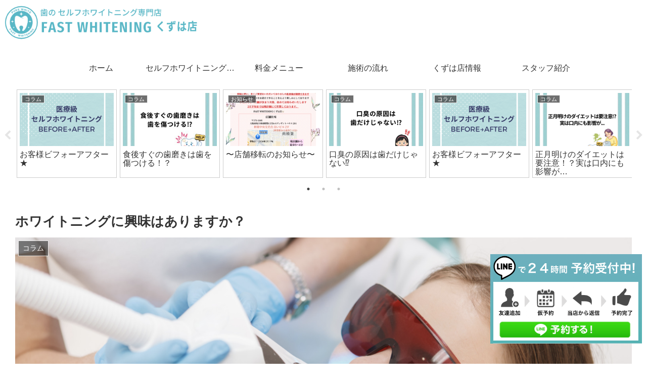

--- FILE ---
content_type: text/html; charset=UTF-8
request_url: https://fast-whitening.com/kuzuha/2024/04/20/%E3%83%9B%E3%83%AF%E3%82%A4%E3%83%88%E3%83%8B%E3%83%B3%E3%82%B0%E3%81%AB%E8%88%88%E5%91%B3%E3%81%AF%E3%81%82%E3%82%8A%E3%81%BE%E3%81%99%E3%81%8B%EF%BC%9F/
body_size: 31072
content:
<!doctype html>
<html dir="ltr" lang="ja"
	prefix="og: https://ogp.me/ns#" >

<head>
<meta charset="utf-8">
<meta http-equiv="X-UA-Compatible" content="IE=edge">
<meta name="viewport" content="width=device-width, initial-scale=1.0, viewport-fit=cover">
<meta name="referrer" content="no-referrer-when-downgrade">
<meta name="format-detection" content="telephone=no">

  
  
<!-- Global site tag (gtag.js) - Google Analytics -->
<script async src="https://www.googletagmanager.com/gtag/js?id=G-NMHEXK5SJJ"></script>
<script>
  window.dataLayer = window.dataLayer || [];
  function gtag(){dataLayer.push(arguments);}
  gtag('js', new Date());

  gtag('config', 'G-NMHEXK5SJJ');
</script>

  

  <!-- preconnect dns-prefetch -->
<link rel="preconnect dns-prefetch" href="//www.googletagmanager.com">
<link rel="preconnect dns-prefetch" href="//www.google-analytics.com">
<link rel="preconnect dns-prefetch" href="//ajax.googleapis.com">
<link rel="preconnect dns-prefetch" href="//cdnjs.cloudflare.com">
<link rel="preconnect dns-prefetch" href="//pagead2.googlesyndication.com">
<link rel="preconnect dns-prefetch" href="//googleads.g.doubleclick.net">
<link rel="preconnect dns-prefetch" href="//tpc.googlesyndication.com">
<link rel="preconnect dns-prefetch" href="//ad.doubleclick.net">
<link rel="preconnect dns-prefetch" href="//www.gstatic.com">
<link rel="preconnect dns-prefetch" href="//cse.google.com">
<link rel="preconnect dns-prefetch" href="//fonts.gstatic.com">
<link rel="preconnect dns-prefetch" href="//fonts.googleapis.com">
<link rel="preconnect dns-prefetch" href="//cms.quantserve.com">
<link rel="preconnect dns-prefetch" href="//secure.gravatar.com">
<link rel="preconnect dns-prefetch" href="//cdn.syndication.twimg.com">
<link rel="preconnect dns-prefetch" href="//cdn.jsdelivr.net">
<link rel="preconnect dns-prefetch" href="//images-fe.ssl-images-amazon.com">
<link rel="preconnect dns-prefetch" href="//completion.amazon.com">
<link rel="preconnect dns-prefetch" href="//m.media-amazon.com">
<link rel="preconnect dns-prefetch" href="//i.moshimo.com">
<link rel="preconnect dns-prefetch" href="//aml.valuecommerce.com">
<link rel="preconnect dns-prefetch" href="//dalc.valuecommerce.com">
<link rel="preconnect dns-prefetch" href="//dalb.valuecommerce.com">

<!-- Preload -->
<link rel="preload" as="font" type="font/woff" href="https://fast-whitening.com/kuzuha/wp-content/themes/cocoon-master/webfonts/icomoon/fonts/icomoon.woff" crossorigin>
<link rel="preload" as="font" type="font/woff2" href="https://fast-whitening.com/kuzuha/wp-content/themes/cocoon-master/webfonts/fontawesome/fonts/fontawesome-webfont.woff2?v=4.7.0" crossorigin>

<title>ホワイトニングに興味はありますか？ - 大阪枚方市樟葉のセルフホワイトニング専門｜ファストホワイトニングくずは店 歯科医提携</title>

		<!-- All in One SEO 4.3.4.1 - aioseo.com -->
		<meta name="description" content="男女300人に聞いたアンケートでは、なんと9割超えがホワイトニングに興味があると回答しています&amp;#x1f633" />
		<meta name="robots" content="max-image-preview:large" />
		<link rel="canonical" href="https://fast-whitening.com/kuzuha/2024/04/20/%e3%83%9b%e3%83%af%e3%82%a4%e3%83%88%e3%83%8b%e3%83%b3%e3%82%b0%e3%81%ab%e8%88%88%e5%91%b3%e3%81%af%e3%81%82%e3%82%8a%e3%81%be%e3%81%99%e3%81%8b%ef%bc%9f/" />
		<meta name="generator" content="All in One SEO (AIOSEO) 4.3.4.1 " />
		<meta property="og:locale" content="ja_JP" />
		<meta property="og:site_name" content="大阪枚方市樟葉のセルフホワイトニング専門｜ファストホワイトニングくずは店　歯科医提携" />
		<meta property="og:type" content="article" />
		<meta property="og:title" content="ホワイトニングに興味はありますか？ - 大阪枚方市樟葉のセルフホワイトニング専門｜ファストホワイトニングくずは店 歯科医提携" />
		<meta property="og:description" content="男女300人に聞いたアンケートでは、なんと9割超えがホワイトニングに興味があると回答しています&amp;#x1f633" />
		<meta property="og:url" content="https://fast-whitening.com/kuzuha/2024/04/20/%e3%83%9b%e3%83%af%e3%82%a4%e3%83%88%e3%83%8b%e3%83%b3%e3%82%b0%e3%81%ab%e8%88%88%e5%91%b3%e3%81%af%e3%81%82%e3%82%8a%e3%81%be%e3%81%99%e3%81%8b%ef%bc%9f/" />
		<meta property="og:image" content="https://fast-whitening.com/kuzuha/wp-content/uploads/2022/11/cropped-5.png" />
		<meta property="og:image:secure_url" content="https://fast-whitening.com/kuzuha/wp-content/uploads/2022/11/cropped-5.png" />
		<meta property="og:image:width" content="512" />
		<meta property="og:image:height" content="512" />
		<meta property="article:tag" content="#白い歯" />
		<meta property="article:tag" content="セルフホワイトニング" />
		<meta property="article:tag" content="セルフホワイトニング専門店" />
		<meta property="article:tag" content="大阪" />
		<meta property="article:tag" content="枚方" />
		<meta property="article:tag" content="楠葉" />
		<meta property="article:tag" content="＃fastwhitening" />
		<meta property="article:tag" content="＃キッズ" />
		<meta property="article:tag" content="＃セルフホワイトニングサロン" />
		<meta property="article:tag" content="＃ホワイトニング" />
		<meta property="article:tag" content="＃ホワイトニングおすすめ" />
		<meta property="article:tag" content="＃ホワイトニングしたい" />
		<meta property="article:tag" content="＃ホワイトニングサロン" />
		<meta property="article:tag" content="＃メンズホワイトニング" />
		<meta property="article:tag" content="＃メンテナンス" />
		<meta property="article:tag" content="＃歯" />
		<meta property="article:tag" content="＃歯のホワイトニング" />
		<meta property="article:tag" content="＃歯科医師提携" />
		<meta property="article:tag" content="＃着色" />
		<meta property="article:tag" content="＃綺麗な歯" />
		<meta property="article:tag" content="＃黄ばみ除去" />
		<meta property="article:published_time" content="2024-04-20T04:54:09+00:00" />
		<meta property="article:modified_time" content="2024-04-20T04:54:09+00:00" />
		<meta name="twitter:card" content="summary_large_image" />
		<meta name="twitter:site" content="@Fast_Whitening" />
		<meta name="twitter:title" content="ホワイトニングに興味はありますか？ - 大阪枚方市樟葉のセルフホワイトニング専門｜ファストホワイトニングくずは店 歯科医提携" />
		<meta name="twitter:description" content="男女300人に聞いたアンケートでは、なんと9割超えがホワイトニングに興味があると回答しています&amp;#x1f633" />
		<meta name="twitter:creator" content="@Fast_Whitening" />
		<meta name="twitter:image" content="https://fast-whitening.com/kuzuha/wp-content/uploads/2023/01/スクリーンショット-2023-01-14-12.40.06.png" />
		<meta name="twitter:label1" content="投稿者" />
		<meta name="twitter:data1" content="くずは店　スタッフ" />
		<script type="application/ld+json" class="aioseo-schema">
			{"@context":"https:\/\/schema.org","@graph":[{"@type":"Article","@id":"https:\/\/fast-whitening.com\/kuzuha\/2024\/04\/20\/%e3%83%9b%e3%83%af%e3%82%a4%e3%83%88%e3%83%8b%e3%83%b3%e3%82%b0%e3%81%ab%e8%88%88%e5%91%b3%e3%81%af%e3%81%82%e3%82%8a%e3%81%be%e3%81%99%e3%81%8b%ef%bc%9f\/#article","name":"\u30db\u30ef\u30a4\u30c8\u30cb\u30f3\u30b0\u306b\u8208\u5473\u306f\u3042\u308a\u307e\u3059\u304b\uff1f - \u5927\u962a\u679a\u65b9\u5e02\u6a1f\u8449\u306e\u30bb\u30eb\u30d5\u30db\u30ef\u30a4\u30c8\u30cb\u30f3\u30b0\u5c02\u9580\uff5c\u30d5\u30a1\u30b9\u30c8\u30db\u30ef\u30a4\u30c8\u30cb\u30f3\u30b0\u304f\u305a\u306f\u5e97 \u6b6f\u79d1\u533b\u63d0\u643a","headline":"\u30db\u30ef\u30a4\u30c8\u30cb\u30f3\u30b0\u306b\u8208\u5473\u306f\u3042\u308a\u307e\u3059\u304b\uff1f","author":{"@id":"https:\/\/fast-whitening.com\/kuzuha\/author\/kuzuha-stuff\/#author"},"publisher":{"@id":"https:\/\/fast-whitening.com\/kuzuha\/#organization"},"image":{"@type":"ImageObject","url":"https:\/\/fast-whitening.com\/kuzuha\/wp-content\/uploads\/2023\/01\/\u30b9\u30af\u30ea\u30fc\u30f3\u30b7\u30e7\u30c3\u30c8-2023-01-14-12.40.06.png","width":1540,"height":1026},"datePublished":"2024-04-20T04:54:09+09:00","dateModified":"2024-04-20T04:54:09+09:00","inLanguage":"ja","mainEntityOfPage":{"@id":"https:\/\/fast-whitening.com\/kuzuha\/2024\/04\/20\/%e3%83%9b%e3%83%af%e3%82%a4%e3%83%88%e3%83%8b%e3%83%b3%e3%82%b0%e3%81%ab%e8%88%88%e5%91%b3%e3%81%af%e3%81%82%e3%82%8a%e3%81%be%e3%81%99%e3%81%8b%ef%bc%9f\/#webpage"},"isPartOf":{"@id":"https:\/\/fast-whitening.com\/kuzuha\/2024\/04\/20\/%e3%83%9b%e3%83%af%e3%82%a4%e3%83%88%e3%83%8b%e3%83%b3%e3%82%b0%e3%81%ab%e8%88%88%e5%91%b3%e3%81%af%e3%81%82%e3%82%8a%e3%81%be%e3%81%99%e3%81%8b%ef%bc%9f\/#webpage"},"articleSection":"\u30b3\u30e9\u30e0, #\u767d\u3044\u6b6f, \u30bb\u30eb\u30d5\u30db\u30ef\u30a4\u30c8\u30cb\u30f3\u30b0, \u30bb\u30eb\u30d5\u30db\u30ef\u30a4\u30c8\u30cb\u30f3\u30b0\u5c02\u9580\u5e97, \u5927\u962a, \u679a\u65b9, \u6960\u8449, \uff03fastwhitening, \uff03\u30ad\u30c3\u30ba, \uff03\u30bb\u30eb\u30d5\u30db\u30ef\u30a4\u30c8\u30cb\u30f3\u30b0\u30b5\u30ed\u30f3, \uff03\u30db\u30ef\u30a4\u30c8\u30cb\u30f3\u30b0, \uff03\u30db\u30ef\u30a4\u30c8\u30cb\u30f3\u30b0\u304a\u3059\u3059\u3081, \uff03\u30db\u30ef\u30a4\u30c8\u30cb\u30f3\u30b0\u3057\u305f\u3044, \uff03\u30db\u30ef\u30a4\u30c8\u30cb\u30f3\u30b0\u30b5\u30ed\u30f3, \uff03\u30e1\u30f3\u30ba\u30db\u30ef\u30a4\u30c8\u30cb\u30f3\u30b0, \uff03\u30e1\u30f3\u30c6\u30ca\u30f3\u30b9, \uff03\u6b6f, \uff03\u6b6f\u306e\u30db\u30ef\u30a4\u30c8\u30cb\u30f3\u30b0, \uff03\u6b6f\u79d1\u533b\u5e2b\u63d0\u643a, \uff03\u7740\u8272, \uff03\u7dba\u9e97\u306a\u6b6f, \uff03\u9ec4\u3070\u307f\u9664\u53bb"},{"@type":"BreadcrumbList","@id":"https:\/\/fast-whitening.com\/kuzuha\/2024\/04\/20\/%e3%83%9b%e3%83%af%e3%82%a4%e3%83%88%e3%83%8b%e3%83%b3%e3%82%b0%e3%81%ab%e8%88%88%e5%91%b3%e3%81%af%e3%81%82%e3%82%8a%e3%81%be%e3%81%99%e3%81%8b%ef%bc%9f\/#breadcrumblist","itemListElement":[{"@type":"ListItem","@id":"https:\/\/fast-whitening.com\/kuzuha\/#listItem","position":1,"item":{"@type":"WebPage","@id":"https:\/\/fast-whitening.com\/kuzuha\/","name":"\u30db\u30fc\u30e0","description":"\u679a\u65b9\u5e02\u6a1f\u8449\u99c5\u304b\u3089\u5f92\u6b69\uff15\u5206\u306e\u6b6f\u79d1\u533b\u63d0\u643a\u30bb\u30eb\u30d5\u30db\u30ef\u30a4\u30c8\u30cb\u30f3\u30b0\u5c02\u9580\u304c\u30aa\u30fc\u30d7\u30f3\uff01\u30d5\u30a1\u30b9\u30c8\u30db\u30ef\u30a4\u30c8\u30cb\u30f3\u30b0\u306b\u306f\u30011.\u4f4e\u4fa1\u683c\u30022.\u77ed\u6642\u9593\u30023.\u81ea\u7136\u306a\u767d\u3055\u30024.\u5b89\u5fc3\u5b89\u5168\u3002\uff15.\u533b\u7642\u7d1a\u30db\u30ef\u30a4\u30c8\u30cb\u30f3\u30b0\u3067\u771f\u3063\u767d\u306b\uff01\u3068\u3044\u30464\u3064\u306e\u7279\u5fb4\u304c\u3042\u308a\u307e\u3059\u3002","url":"https:\/\/fast-whitening.com\/kuzuha\/"},"nextItem":"https:\/\/fast-whitening.com\/kuzuha\/2024\/#listItem"},{"@type":"ListItem","@id":"https:\/\/fast-whitening.com\/kuzuha\/2024\/#listItem","position":2,"item":{"@type":"WebPage","@id":"https:\/\/fast-whitening.com\/kuzuha\/2024\/","name":"2024","url":"https:\/\/fast-whitening.com\/kuzuha\/2024\/"},"nextItem":"https:\/\/fast-whitening.com\/kuzuha\/2024\/04\/#listItem","previousItem":"https:\/\/fast-whitening.com\/kuzuha\/#listItem"},{"@type":"ListItem","@id":"https:\/\/fast-whitening.com\/kuzuha\/2024\/04\/#listItem","position":3,"item":{"@type":"WebPage","@id":"https:\/\/fast-whitening.com\/kuzuha\/2024\/04\/","name":"April","url":"https:\/\/fast-whitening.com\/kuzuha\/2024\/04\/"},"nextItem":"https:\/\/fast-whitening.com\/kuzuha\/2024\/04\/20\/#listItem","previousItem":"https:\/\/fast-whitening.com\/kuzuha\/2024\/#listItem"},{"@type":"ListItem","@id":"https:\/\/fast-whitening.com\/kuzuha\/2024\/04\/20\/#listItem","position":4,"item":{"@type":"WebPage","@id":"https:\/\/fast-whitening.com\/kuzuha\/2024\/04\/20\/","name":"20","url":"https:\/\/fast-whitening.com\/kuzuha\/2024\/04\/20\/"},"nextItem":"https:\/\/fast-whitening.com\/kuzuha\/2024\/04\/20\/%e3%83%9b%e3%83%af%e3%82%a4%e3%83%88%e3%83%8b%e3%83%b3%e3%82%b0%e3%81%ab%e8%88%88%e5%91%b3%e3%81%af%e3%81%82%e3%82%8a%e3%81%be%e3%81%99%e3%81%8b%ef%bc%9f\/#listItem","previousItem":"https:\/\/fast-whitening.com\/kuzuha\/2024\/04\/#listItem"},{"@type":"ListItem","@id":"https:\/\/fast-whitening.com\/kuzuha\/2024\/04\/20\/%e3%83%9b%e3%83%af%e3%82%a4%e3%83%88%e3%83%8b%e3%83%b3%e3%82%b0%e3%81%ab%e8%88%88%e5%91%b3%e3%81%af%e3%81%82%e3%82%8a%e3%81%be%e3%81%99%e3%81%8b%ef%bc%9f\/#listItem","position":5,"item":{"@type":"WebPage","@id":"https:\/\/fast-whitening.com\/kuzuha\/2024\/04\/20\/%e3%83%9b%e3%83%af%e3%82%a4%e3%83%88%e3%83%8b%e3%83%b3%e3%82%b0%e3%81%ab%e8%88%88%e5%91%b3%e3%81%af%e3%81%82%e3%82%8a%e3%81%be%e3%81%99%e3%81%8b%ef%bc%9f\/","name":"\u30db\u30ef\u30a4\u30c8\u30cb\u30f3\u30b0\u306b\u8208\u5473\u306f\u3042\u308a\u307e\u3059\u304b\uff1f","description":"\u7537\u5973300\u4eba\u306b\u805e\u3044\u305f\u30a2\u30f3\u30b1\u30fc\u30c8\u3067\u306f\u3001\u306a\u3093\u30689\u5272\u8d85\u3048\u304c\u30db\u30ef\u30a4\u30c8\u30cb\u30f3\u30b0\u306b\u8208\u5473\u304c\u3042\u308b\u3068\u56de\u7b54\u3057\u3066\u3044\u307e\u3059&#x1f633","url":"https:\/\/fast-whitening.com\/kuzuha\/2024\/04\/20\/%e3%83%9b%e3%83%af%e3%82%a4%e3%83%88%e3%83%8b%e3%83%b3%e3%82%b0%e3%81%ab%e8%88%88%e5%91%b3%e3%81%af%e3%81%82%e3%82%8a%e3%81%be%e3%81%99%e3%81%8b%ef%bc%9f\/"},"previousItem":"https:\/\/fast-whitening.com\/kuzuha\/2024\/04\/20\/#listItem"}]},{"@type":"Organization","@id":"https:\/\/fast-whitening.com\/kuzuha\/#organization","name":"\uff08\u682a\uff09\u30ea\u30c8\u30eb\u30d0\u30ec\u30fc","url":"https:\/\/fast-whitening.com\/kuzuha\/","logo":{"@type":"ImageObject","url":"https:\/\/fast-whitening.com\/kuzuha\/wp-content\/uploads\/2022\/11\/cropped-5.png","@id":"https:\/\/fast-whitening.com\/kuzuha\/#organizationLogo","width":512,"height":512},"image":{"@id":"https:\/\/fast-whitening.com\/kuzuha\/#organizationLogo"},"sameAs":["https:\/\/twitter.com\/Fast_Whitening","https:\/\/www.instagram.com\/fast_whitening.kuzuha\/"],"contactPoint":{"@type":"ContactPoint","telephone":"+817090508469","contactType":"Customer Support"}},{"@type":"Person","@id":"https:\/\/fast-whitening.com\/kuzuha\/author\/kuzuha-stuff\/#author","url":"https:\/\/fast-whitening.com\/kuzuha\/author\/kuzuha-stuff\/","name":"\u304f\u305a\u306f\u5e97\u3000\u30b9\u30bf\u30c3\u30d5","image":{"@type":"ImageObject","@id":"https:\/\/fast-whitening.com\/kuzuha\/2024\/04\/20\/%e3%83%9b%e3%83%af%e3%82%a4%e3%83%88%e3%83%8b%e3%83%b3%e3%82%b0%e3%81%ab%e8%88%88%e5%91%b3%e3%81%af%e3%81%82%e3%82%8a%e3%81%be%e3%81%99%e3%81%8b%ef%bc%9f\/#authorImage","url":"https:\/\/secure.gravatar.com\/avatar\/866fbdcda86265d78512fd4e7996469d5405d1e76858f15d2859b7d5ac63a465?s=96&d=mm&r=g","width":96,"height":96,"caption":"\u304f\u305a\u306f\u5e97\u3000\u30b9\u30bf\u30c3\u30d5"}},{"@type":"WebPage","@id":"https:\/\/fast-whitening.com\/kuzuha\/2024\/04\/20\/%e3%83%9b%e3%83%af%e3%82%a4%e3%83%88%e3%83%8b%e3%83%b3%e3%82%b0%e3%81%ab%e8%88%88%e5%91%b3%e3%81%af%e3%81%82%e3%82%8a%e3%81%be%e3%81%99%e3%81%8b%ef%bc%9f\/#webpage","url":"https:\/\/fast-whitening.com\/kuzuha\/2024\/04\/20\/%e3%83%9b%e3%83%af%e3%82%a4%e3%83%88%e3%83%8b%e3%83%b3%e3%82%b0%e3%81%ab%e8%88%88%e5%91%b3%e3%81%af%e3%81%82%e3%82%8a%e3%81%be%e3%81%99%e3%81%8b%ef%bc%9f\/","name":"\u30db\u30ef\u30a4\u30c8\u30cb\u30f3\u30b0\u306b\u8208\u5473\u306f\u3042\u308a\u307e\u3059\u304b\uff1f - \u5927\u962a\u679a\u65b9\u5e02\u6a1f\u8449\u306e\u30bb\u30eb\u30d5\u30db\u30ef\u30a4\u30c8\u30cb\u30f3\u30b0\u5c02\u9580\uff5c\u30d5\u30a1\u30b9\u30c8\u30db\u30ef\u30a4\u30c8\u30cb\u30f3\u30b0\u304f\u305a\u306f\u5e97 \u6b6f\u79d1\u533b\u63d0\u643a","description":"\u7537\u5973300\u4eba\u306b\u805e\u3044\u305f\u30a2\u30f3\u30b1\u30fc\u30c8\u3067\u306f\u3001\u306a\u3093\u30689\u5272\u8d85\u3048\u304c\u30db\u30ef\u30a4\u30c8\u30cb\u30f3\u30b0\u306b\u8208\u5473\u304c\u3042\u308b\u3068\u56de\u7b54\u3057\u3066\u3044\u307e\u3059&#x1f633","inLanguage":"ja","isPartOf":{"@id":"https:\/\/fast-whitening.com\/kuzuha\/#website"},"breadcrumb":{"@id":"https:\/\/fast-whitening.com\/kuzuha\/2024\/04\/20\/%e3%83%9b%e3%83%af%e3%82%a4%e3%83%88%e3%83%8b%e3%83%b3%e3%82%b0%e3%81%ab%e8%88%88%e5%91%b3%e3%81%af%e3%81%82%e3%82%8a%e3%81%be%e3%81%99%e3%81%8b%ef%bc%9f\/#breadcrumblist"},"author":{"@id":"https:\/\/fast-whitening.com\/kuzuha\/author\/kuzuha-stuff\/#author"},"creator":{"@id":"https:\/\/fast-whitening.com\/kuzuha\/author\/kuzuha-stuff\/#author"},"image":{"@type":"ImageObject","url":"https:\/\/fast-whitening.com\/kuzuha\/wp-content\/uploads\/2023\/01\/\u30b9\u30af\u30ea\u30fc\u30f3\u30b7\u30e7\u30c3\u30c8-2023-01-14-12.40.06.png","@id":"https:\/\/fast-whitening.com\/kuzuha\/#mainImage","width":1540,"height":1026},"primaryImageOfPage":{"@id":"https:\/\/fast-whitening.com\/kuzuha\/2024\/04\/20\/%e3%83%9b%e3%83%af%e3%82%a4%e3%83%88%e3%83%8b%e3%83%b3%e3%82%b0%e3%81%ab%e8%88%88%e5%91%b3%e3%81%af%e3%81%82%e3%82%8a%e3%81%be%e3%81%99%e3%81%8b%ef%bc%9f\/#mainImage"},"datePublished":"2024-04-20T04:54:09+09:00","dateModified":"2024-04-20T04:54:09+09:00"},{"@type":"WebSite","@id":"https:\/\/fast-whitening.com\/kuzuha\/#website","url":"https:\/\/fast-whitening.com\/kuzuha\/","name":"\u5927\u962a\u679a\u65b9\u5e02\u6a1f\u8449\u306e\u30bb\u30eb\u30d5\u30db\u30ef\u30a4\u30c8\u30cb\u30f3\u30b0\u5c02\u9580\uff5c\u30d5\u30a1\u30b9\u30c8\u30db\u30ef\u30a4\u30c8\u30cb\u30f3\u30b0\u304f\u305a\u306f\u5e97","description":"\u679a\u65b9\u5e02\u6a1f\u8449\u99c5\u304b\u3089\u5f92\u6b69\uff15\u5206\u306e\u6b6f\u79d1\u533b\u63d0\u643a\u30bb\u30eb\u30d5\u30db\u30ef\u30a4\u30c8\u30cb\u30f3\u30b0\u5c02\u9580\u304c\u30aa\u30fc\u30d7\u30f3\uff01\u30d5\u30a1\u30b9\u30c8\u30db\u30ef\u30a4\u30c8\u30cb\u30f3\u30b0\u306b\u306f\u30011.\u4f4e\u4fa1\u683c\u30022.\u77ed\u6642\u9593\u30023.\u81ea\u7136\u306a\u767d\u3055\u30024.\u5b89\u5fc3\u5b89\u5168\u3002\uff15.\u533b\u7642\u7d1a\u30db\u30ef\u30a4\u30c8\u30cb\u30f3\u30b0\u3067\u771f\u3063\u767d\u306b\uff01\u3068\u3044\u30464\u3064\u306e\u7279\u5fb4\u304c\u3042\u308a\u307e\u3059\u3002","inLanguage":"ja","publisher":{"@id":"https:\/\/fast-whitening.com\/kuzuha\/#organization"}}]}
		</script>
		<!-- All in One SEO -->


<!-- OGP -->
<meta property="og:type" content="article">
<meta property="og:description" content="男女300人に聞いたアンケートでは、なんと9割超えがホワイトニングに興味があると回答しています&amp;amp;#x1f633;想像を超えた割合の高さに驚きました。これにはおそらく現代の考えが反映されていると考えられます。美容に関する意識の向上、女性だけで">
<meta property="og:title" content="ホワイトニングに興味はありますか？">
<meta property="og:url" content="https://fast-whitening.com/kuzuha/2024/04/20/%e3%83%9b%e3%83%af%e3%82%a4%e3%83%88%e3%83%8b%e3%83%b3%e3%82%b0%e3%81%ab%e8%88%88%e5%91%b3%e3%81%af%e3%81%82%e3%82%8a%e3%81%be%e3%81%99%e3%81%8b%ef%bc%9f/">
<meta property="og:image" content="https://fast-whitening.com/kuzuha/wp-content/uploads/2023/01/スクリーンショット-2023-01-14-12.40.06.png">
<meta property="og:site_name" content="大阪枚方市樟葉のセルフホワイトニング専門｜ファストホワイトニングくずは店　歯科医提携">
<meta property="og:locale" content="ja_JP">
<meta property="article:published_time" content="2024-04-20T13:54:09+09:00" />
<meta property="article:modified_time" content="2024-04-20T13:54:09+09:00" />
<meta property="article:section" content="コラム">
<meta property="article:tag" content="#白い歯">
<meta property="article:tag" content="セルフホワイトニング">
<meta property="article:tag" content="セルフホワイトニング専門店">
<meta property="article:tag" content="大阪">
<meta property="article:tag" content="枚方">
<meta property="article:tag" content="楠葉">
<meta property="article:tag" content="＃fastwhitening">
<meta property="article:tag" content="＃キッズ">
<meta property="article:tag" content="＃セルフホワイトニングサロン">
<meta property="article:tag" content="＃ホワイトニング">
<meta property="article:tag" content="＃ホワイトニングおすすめ">
<meta property="article:tag" content="＃ホワイトニングしたい">
<meta property="article:tag" content="＃ホワイトニングサロン">
<meta property="article:tag" content="＃メンズホワイトニング">
<meta property="article:tag" content="＃メンテナンス">
<meta property="article:tag" content="＃歯">
<meta property="article:tag" content="＃歯のホワイトニング">
<meta property="article:tag" content="＃歯科医師提携">
<meta property="article:tag" content="＃着色">
<meta property="article:tag" content="＃綺麗な歯">
<meta property="article:tag" content="＃黄ばみ除去">
<!-- /OGP -->

<!-- Twitter Card -->
<meta name="twitter:card" content="summary_large_image">
<meta property="twitter:description" content="男女300人に聞いたアンケートでは、なんと9割超えがホワイトニングに興味があると回答しています&amp;amp;#x1f633;想像を超えた割合の高さに驚きました。これにはおそらく現代の考えが反映されていると考えられます。美容に関する意識の向上、女性だけで">
<meta property="twitter:title" content="ホワイトニングに興味はありますか？">
<meta property="twitter:url" content="https://fast-whitening.com/kuzuha/2024/04/20/%e3%83%9b%e3%83%af%e3%82%a4%e3%83%88%e3%83%8b%e3%83%b3%e3%82%b0%e3%81%ab%e8%88%88%e5%91%b3%e3%81%af%e3%81%82%e3%82%8a%e3%81%be%e3%81%99%e3%81%8b%ef%bc%9f/">
<meta name="twitter:image" content="https://fast-whitening.com/kuzuha/wp-content/uploads/2023/01/スクリーンショット-2023-01-14-12.40.06.png">
<meta name="twitter:domain" content="fast-whitening.com">
<!-- /Twitter Card -->
<link rel='dns-prefetch' href='//webfonts.xserver.jp' />
<link rel='dns-prefetch' href='//ajax.googleapis.com' />
<link rel='dns-prefetch' href='//cdnjs.cloudflare.com' />
<link rel='dns-prefetch' href='//www.googletagmanager.com' />
<link rel="alternate" type="application/rss+xml" title="大阪枚方市樟葉のセルフホワイトニング専門｜ファストホワイトニングくずは店　歯科医提携 &raquo; フィード" href="https://fast-whitening.com/kuzuha/feed/" />
<link rel="alternate" type="application/rss+xml" title="大阪枚方市樟葉のセルフホワイトニング専門｜ファストホワイトニングくずは店　歯科医提携 &raquo; コメントフィード" href="https://fast-whitening.com/kuzuha/comments/feed/" />
<link rel="alternate" type="application/rss+xml" title="大阪枚方市樟葉のセルフホワイトニング専門｜ファストホワイトニングくずは店　歯科医提携 &raquo; ホワイトニングに興味はありますか？ のコメントのフィード" href="https://fast-whitening.com/kuzuha/2024/04/20/%e3%83%9b%e3%83%af%e3%82%a4%e3%83%88%e3%83%8b%e3%83%b3%e3%82%b0%e3%81%ab%e8%88%88%e5%91%b3%e3%81%af%e3%81%82%e3%82%8a%e3%81%be%e3%81%99%e3%81%8b%ef%bc%9f/feed/" />
		<!-- This site uses the Google Analytics by MonsterInsights plugin v8.11.0 - Using Analytics tracking - https://www.monsterinsights.com/ -->
		<!-- Note: MonsterInsights is not currently configured on this site. The site owner needs to authenticate with Google Analytics in the MonsterInsights settings panel. -->
					<!-- No UA code set -->
				<!-- / Google Analytics by MonsterInsights -->
		<style id='wp-img-auto-sizes-contain-inline-css'>
img:is([sizes=auto i],[sizes^="auto," i]){contain-intrinsic-size:3000px 1500px}
/*# sourceURL=wp-img-auto-sizes-contain-inline-css */
</style>
<link rel='stylesheet' id='sbi_styles-css' href='https://fast-whitening.com/kuzuha/wp-content/plugins/instagram-feed/css/sbi-styles.min.css?ver=6.2.4&#038;fver=20231105020256' media='all' />
<style id='wp-block-library-inline-css'>
:root{--wp-block-synced-color:#7a00df;--wp-block-synced-color--rgb:122,0,223;--wp-bound-block-color:var(--wp-block-synced-color);--wp-editor-canvas-background:#ddd;--wp-admin-theme-color:#007cba;--wp-admin-theme-color--rgb:0,124,186;--wp-admin-theme-color-darker-10:#006ba1;--wp-admin-theme-color-darker-10--rgb:0,107,160.5;--wp-admin-theme-color-darker-20:#005a87;--wp-admin-theme-color-darker-20--rgb:0,90,135;--wp-admin-border-width-focus:2px}@media (min-resolution:192dpi){:root{--wp-admin-border-width-focus:1.5px}}.wp-element-button{cursor:pointer}:root .has-very-light-gray-background-color{background-color:#eee}:root .has-very-dark-gray-background-color{background-color:#313131}:root .has-very-light-gray-color{color:#eee}:root .has-very-dark-gray-color{color:#313131}:root .has-vivid-green-cyan-to-vivid-cyan-blue-gradient-background{background:linear-gradient(135deg,#00d084,#0693e3)}:root .has-purple-crush-gradient-background{background:linear-gradient(135deg,#34e2e4,#4721fb 50%,#ab1dfe)}:root .has-hazy-dawn-gradient-background{background:linear-gradient(135deg,#faaca8,#dad0ec)}:root .has-subdued-olive-gradient-background{background:linear-gradient(135deg,#fafae1,#67a671)}:root .has-atomic-cream-gradient-background{background:linear-gradient(135deg,#fdd79a,#004a59)}:root .has-nightshade-gradient-background{background:linear-gradient(135deg,#330968,#31cdcf)}:root .has-midnight-gradient-background{background:linear-gradient(135deg,#020381,#2874fc)}:root{--wp--preset--font-size--normal:16px;--wp--preset--font-size--huge:42px}.has-regular-font-size{font-size:1em}.has-larger-font-size{font-size:2.625em}.has-normal-font-size{font-size:var(--wp--preset--font-size--normal)}.has-huge-font-size{font-size:var(--wp--preset--font-size--huge)}.has-text-align-center{text-align:center}.has-text-align-left{text-align:left}.has-text-align-right{text-align:right}.has-fit-text{white-space:nowrap!important}#end-resizable-editor-section{display:none}.aligncenter{clear:both}.items-justified-left{justify-content:flex-start}.items-justified-center{justify-content:center}.items-justified-right{justify-content:flex-end}.items-justified-space-between{justify-content:space-between}.screen-reader-text{border:0;clip-path:inset(50%);height:1px;margin:-1px;overflow:hidden;padding:0;position:absolute;width:1px;word-wrap:normal!important}.screen-reader-text:focus{background-color:#ddd;clip-path:none;color:#444;display:block;font-size:1em;height:auto;left:5px;line-height:normal;padding:15px 23px 14px;text-decoration:none;top:5px;width:auto;z-index:100000}html :where(.has-border-color){border-style:solid}html :where([style*=border-top-color]){border-top-style:solid}html :where([style*=border-right-color]){border-right-style:solid}html :where([style*=border-bottom-color]){border-bottom-style:solid}html :where([style*=border-left-color]){border-left-style:solid}html :where([style*=border-width]){border-style:solid}html :where([style*=border-top-width]){border-top-style:solid}html :where([style*=border-right-width]){border-right-style:solid}html :where([style*=border-bottom-width]){border-bottom-style:solid}html :where([style*=border-left-width]){border-left-style:solid}html :where(img[class*=wp-image-]){height:auto;max-width:100%}:where(figure){margin:0 0 1em}html :where(.is-position-sticky){--wp-admin--admin-bar--position-offset:var(--wp-admin--admin-bar--height,0px)}@media screen and (max-width:600px){html :where(.is-position-sticky){--wp-admin--admin-bar--position-offset:0px}}

/*# sourceURL=wp-block-library-inline-css */
</style><style id='global-styles-inline-css' type='text/css'>
:root{--wp--preset--aspect-ratio--square: 1;--wp--preset--aspect-ratio--4-3: 4/3;--wp--preset--aspect-ratio--3-4: 3/4;--wp--preset--aspect-ratio--3-2: 3/2;--wp--preset--aspect-ratio--2-3: 2/3;--wp--preset--aspect-ratio--16-9: 16/9;--wp--preset--aspect-ratio--9-16: 9/16;--wp--preset--color--black: #333333;--wp--preset--color--cyan-bluish-gray: #abb8c3;--wp--preset--color--white: #ffffff;--wp--preset--color--pale-pink: #f78da7;--wp--preset--color--vivid-red: #cf2e2e;--wp--preset--color--luminous-vivid-orange: #ff6900;--wp--preset--color--luminous-vivid-amber: #fcb900;--wp--preset--color--light-green-cyan: #7bdcb5;--wp--preset--color--vivid-green-cyan: #00d084;--wp--preset--color--pale-cyan-blue: #8ed1fc;--wp--preset--color--vivid-cyan-blue: #0693e3;--wp--preset--color--vivid-purple: #9b51e0;--wp--preset--color--key-color: #19448e;--wp--preset--color--red: #e60033;--wp--preset--color--pink: #e95295;--wp--preset--color--purple: #884898;--wp--preset--color--deep: #55295b;--wp--preset--color--indigo: #1e50a2;--wp--preset--color--blue: #0095d9;--wp--preset--color--light-blue: #2ca9e1;--wp--preset--color--cyan: #00a3af;--wp--preset--color--teal: #007b43;--wp--preset--color--green: #3eb370;--wp--preset--color--light-green: #8bc34a;--wp--preset--color--lime: #c3d825;--wp--preset--color--yellow: #ffd900;--wp--preset--color--amber: #ffc107;--wp--preset--color--orange: #f39800;--wp--preset--color--deep-orange: #ea5506;--wp--preset--color--brown: #954e2a;--wp--preset--color--grey: #949495;--wp--preset--color--watery-blue: #f3fafe;--wp--preset--color--watery-yellow: #fff7cc;--wp--preset--color--watery-red: #fdf2f2;--wp--preset--color--watery-green: #ebf8f4;--wp--preset--color--ex-a: #ffffff;--wp--preset--color--ex-b: #ffffff;--wp--preset--color--ex-c: #ffffff;--wp--preset--color--ex-d: #ffffff;--wp--preset--color--ex-e: #ffffff;--wp--preset--color--ex-f: #ffffff;--wp--preset--gradient--vivid-cyan-blue-to-vivid-purple: linear-gradient(135deg,rgb(6,147,227) 0%,rgb(155,81,224) 100%);--wp--preset--gradient--light-green-cyan-to-vivid-green-cyan: linear-gradient(135deg,rgb(122,220,180) 0%,rgb(0,208,130) 100%);--wp--preset--gradient--luminous-vivid-amber-to-luminous-vivid-orange: linear-gradient(135deg,rgb(252,185,0) 0%,rgb(255,105,0) 100%);--wp--preset--gradient--luminous-vivid-orange-to-vivid-red: linear-gradient(135deg,rgb(255,105,0) 0%,rgb(207,46,46) 100%);--wp--preset--gradient--very-light-gray-to-cyan-bluish-gray: linear-gradient(135deg,rgb(238,238,238) 0%,rgb(169,184,195) 100%);--wp--preset--gradient--cool-to-warm-spectrum: linear-gradient(135deg,rgb(74,234,220) 0%,rgb(151,120,209) 20%,rgb(207,42,186) 40%,rgb(238,44,130) 60%,rgb(251,105,98) 80%,rgb(254,248,76) 100%);--wp--preset--gradient--blush-light-purple: linear-gradient(135deg,rgb(255,206,236) 0%,rgb(152,150,240) 100%);--wp--preset--gradient--blush-bordeaux: linear-gradient(135deg,rgb(254,205,165) 0%,rgb(254,45,45) 50%,rgb(107,0,62) 100%);--wp--preset--gradient--luminous-dusk: linear-gradient(135deg,rgb(255,203,112) 0%,rgb(199,81,192) 50%,rgb(65,88,208) 100%);--wp--preset--gradient--pale-ocean: linear-gradient(135deg,rgb(255,245,203) 0%,rgb(182,227,212) 50%,rgb(51,167,181) 100%);--wp--preset--gradient--electric-grass: linear-gradient(135deg,rgb(202,248,128) 0%,rgb(113,206,126) 100%);--wp--preset--gradient--midnight: linear-gradient(135deg,rgb(2,3,129) 0%,rgb(40,116,252) 100%);--wp--preset--font-size--small: 13px;--wp--preset--font-size--medium: 20px;--wp--preset--font-size--large: 36px;--wp--preset--font-size--x-large: 42px;--wp--preset--spacing--20: 0.44rem;--wp--preset--spacing--30: 0.67rem;--wp--preset--spacing--40: 1rem;--wp--preset--spacing--50: 1.5rem;--wp--preset--spacing--60: 2.25rem;--wp--preset--spacing--70: 3.38rem;--wp--preset--spacing--80: 5.06rem;--wp--preset--shadow--natural: 6px 6px 9px rgba(0, 0, 0, 0.2);--wp--preset--shadow--deep: 12px 12px 50px rgba(0, 0, 0, 0.4);--wp--preset--shadow--sharp: 6px 6px 0px rgba(0, 0, 0, 0.2);--wp--preset--shadow--outlined: 6px 6px 0px -3px rgb(255, 255, 255), 6px 6px rgb(0, 0, 0);--wp--preset--shadow--crisp: 6px 6px 0px rgb(0, 0, 0);}:where(.is-layout-flex){gap: 0.5em;}:where(.is-layout-grid){gap: 0.5em;}body .is-layout-flex{display: flex;}.is-layout-flex{flex-wrap: wrap;align-items: center;}.is-layout-flex > :is(*, div){margin: 0;}body .is-layout-grid{display: grid;}.is-layout-grid > :is(*, div){margin: 0;}:where(.wp-block-columns.is-layout-flex){gap: 2em;}:where(.wp-block-columns.is-layout-grid){gap: 2em;}:where(.wp-block-post-template.is-layout-flex){gap: 1.25em;}:where(.wp-block-post-template.is-layout-grid){gap: 1.25em;}.has-black-color{color: var(--wp--preset--color--black) !important;}.has-cyan-bluish-gray-color{color: var(--wp--preset--color--cyan-bluish-gray) !important;}.has-white-color{color: var(--wp--preset--color--white) !important;}.has-pale-pink-color{color: var(--wp--preset--color--pale-pink) !important;}.has-vivid-red-color{color: var(--wp--preset--color--vivid-red) !important;}.has-luminous-vivid-orange-color{color: var(--wp--preset--color--luminous-vivid-orange) !important;}.has-luminous-vivid-amber-color{color: var(--wp--preset--color--luminous-vivid-amber) !important;}.has-light-green-cyan-color{color: var(--wp--preset--color--light-green-cyan) !important;}.has-vivid-green-cyan-color{color: var(--wp--preset--color--vivid-green-cyan) !important;}.has-pale-cyan-blue-color{color: var(--wp--preset--color--pale-cyan-blue) !important;}.has-vivid-cyan-blue-color{color: var(--wp--preset--color--vivid-cyan-blue) !important;}.has-vivid-purple-color{color: var(--wp--preset--color--vivid-purple) !important;}.has-black-background-color{background-color: var(--wp--preset--color--black) !important;}.has-cyan-bluish-gray-background-color{background-color: var(--wp--preset--color--cyan-bluish-gray) !important;}.has-white-background-color{background-color: var(--wp--preset--color--white) !important;}.has-pale-pink-background-color{background-color: var(--wp--preset--color--pale-pink) !important;}.has-vivid-red-background-color{background-color: var(--wp--preset--color--vivid-red) !important;}.has-luminous-vivid-orange-background-color{background-color: var(--wp--preset--color--luminous-vivid-orange) !important;}.has-luminous-vivid-amber-background-color{background-color: var(--wp--preset--color--luminous-vivid-amber) !important;}.has-light-green-cyan-background-color{background-color: var(--wp--preset--color--light-green-cyan) !important;}.has-vivid-green-cyan-background-color{background-color: var(--wp--preset--color--vivid-green-cyan) !important;}.has-pale-cyan-blue-background-color{background-color: var(--wp--preset--color--pale-cyan-blue) !important;}.has-vivid-cyan-blue-background-color{background-color: var(--wp--preset--color--vivid-cyan-blue) !important;}.has-vivid-purple-background-color{background-color: var(--wp--preset--color--vivid-purple) !important;}.has-black-border-color{border-color: var(--wp--preset--color--black) !important;}.has-cyan-bluish-gray-border-color{border-color: var(--wp--preset--color--cyan-bluish-gray) !important;}.has-white-border-color{border-color: var(--wp--preset--color--white) !important;}.has-pale-pink-border-color{border-color: var(--wp--preset--color--pale-pink) !important;}.has-vivid-red-border-color{border-color: var(--wp--preset--color--vivid-red) !important;}.has-luminous-vivid-orange-border-color{border-color: var(--wp--preset--color--luminous-vivid-orange) !important;}.has-luminous-vivid-amber-border-color{border-color: var(--wp--preset--color--luminous-vivid-amber) !important;}.has-light-green-cyan-border-color{border-color: var(--wp--preset--color--light-green-cyan) !important;}.has-vivid-green-cyan-border-color{border-color: var(--wp--preset--color--vivid-green-cyan) !important;}.has-pale-cyan-blue-border-color{border-color: var(--wp--preset--color--pale-cyan-blue) !important;}.has-vivid-cyan-blue-border-color{border-color: var(--wp--preset--color--vivid-cyan-blue) !important;}.has-vivid-purple-border-color{border-color: var(--wp--preset--color--vivid-purple) !important;}.has-vivid-cyan-blue-to-vivid-purple-gradient-background{background: var(--wp--preset--gradient--vivid-cyan-blue-to-vivid-purple) !important;}.has-light-green-cyan-to-vivid-green-cyan-gradient-background{background: var(--wp--preset--gradient--light-green-cyan-to-vivid-green-cyan) !important;}.has-luminous-vivid-amber-to-luminous-vivid-orange-gradient-background{background: var(--wp--preset--gradient--luminous-vivid-amber-to-luminous-vivid-orange) !important;}.has-luminous-vivid-orange-to-vivid-red-gradient-background{background: var(--wp--preset--gradient--luminous-vivid-orange-to-vivid-red) !important;}.has-very-light-gray-to-cyan-bluish-gray-gradient-background{background: var(--wp--preset--gradient--very-light-gray-to-cyan-bluish-gray) !important;}.has-cool-to-warm-spectrum-gradient-background{background: var(--wp--preset--gradient--cool-to-warm-spectrum) !important;}.has-blush-light-purple-gradient-background{background: var(--wp--preset--gradient--blush-light-purple) !important;}.has-blush-bordeaux-gradient-background{background: var(--wp--preset--gradient--blush-bordeaux) !important;}.has-luminous-dusk-gradient-background{background: var(--wp--preset--gradient--luminous-dusk) !important;}.has-pale-ocean-gradient-background{background: var(--wp--preset--gradient--pale-ocean) !important;}.has-electric-grass-gradient-background{background: var(--wp--preset--gradient--electric-grass) !important;}.has-midnight-gradient-background{background: var(--wp--preset--gradient--midnight) !important;}.has-small-font-size{font-size: var(--wp--preset--font-size--small) !important;}.has-medium-font-size{font-size: var(--wp--preset--font-size--medium) !important;}.has-large-font-size{font-size: var(--wp--preset--font-size--large) !important;}.has-x-large-font-size{font-size: var(--wp--preset--font-size--x-large) !important;}
/*# sourceURL=global-styles-inline-css */
</style>

<style id='classic-theme-styles-inline-css'>
/*! This file is auto-generated */
.wp-block-button__link{color:#fff;background-color:#32373c;border-radius:9999px;box-shadow:none;text-decoration:none;padding:calc(.667em + 2px) calc(1.333em + 2px);font-size:1.125em}.wp-block-file__button{background:#32373c;color:#fff;text-decoration:none}
/*# sourceURL=/wp-includes/css/classic-themes.min.css */
</style>
<link rel='stylesheet' id='cocoon-style-css' href='https://fast-whitening.com/kuzuha/wp-content/themes/cocoon-master/style.css?ver=6.9&#038;fver=20221103064353' media='all' />
<style id='cocoon-style-inline-css'>
body.public-page{background-color:#fff}.main{width:860px}.sidebar{width:376px}@media screen and (max-width:1280px){.wrap{width:auto}.main,.sidebar,.sidebar-left .main,.sidebar-left .sidebar{margin:0 .5%}.main{width:67.4%}.sidebar{padding:1.5%;width:30%}.entry-card-thumb{width:38%}.entry-card-content{margin-left:40%}}body::after{content:url(https://fast-whitening.com/kuzuha/wp-content/themes/cocoon-master/lib/analytics/access.php?post_id=2464&post_type=post)!important;visibility:hidden;position:absolute;bottom:0;right:0;width:1px;height:1px;overflow:hidden;display:inline!important}.toc-checkbox{display:none}.toc-content{visibility:hidden;height:0;opacity:.2;transition:all .5s ease-out}.toc-checkbox:checked~.toc-content{visibility:visible;padding-top:.6em;height:100%;opacity:1}.toc-title::after{content:'[開く]';margin-left:.5em;cursor:pointer;font-size:.8em}.toc-title:hover::after{text-decoration:underline}.toc-checkbox:checked+.toc-title::after{content:'[閉じる]'}#respond{display:none}.entry-content>*,.demo .entry-content p{line-height:1.8}.entry-content>*,.article p,.demo .entry-content p,.article dl,.article ul,.article ol,.article blockquote,.article pre,.article table,.article .toc,.body .article,.body .column-wrap,.body .new-entry-cards,.body .popular-entry-cards,.body .navi-entry-cards,.body .box-menus,.body .ranking-item,.body .rss-entry-cards,.body .widget,.body .author-box,.body .blogcard-wrap,.body .login-user-only,.body .information-box,.body .question-box,.body .alert-box,.body .information,.body .question,.body .alert,.body .memo-box,.body .comment-box,.body .common-icon-box,.body .blank-box,.body .button-block,.body .micro-bottom,.body .caption-box,.body .tab-caption-box,.body .label-box,.body .toggle-wrap,.body .wp-block-image,.body .booklink-box,.body .kaerebalink-box,.body .tomarebalink-box,.body .product-item-box,.body .speech-wrap,.body .wp-block-categories,.body .wp-block-archives,.body .wp-block-archives-dropdown,.body .wp-block-calendar,.body .ad-area,.body .wp-block-gallery,.body .wp-block-audio,.body .wp-block-cover,.body .wp-block-file,.body .wp-block-media-text,.body .wp-block-video,.body .wp-block-buttons,.body .wp-block-columns,.body .wp-block-separator,.body .components-placeholder,.body .wp-block-search,.body .wp-block-social-links,.body .timeline-box,.body .blogcard-type,.body .btn-wrap,.body .btn-wrap a,.body .block-box,.body .wp-block-embed,.body .wp-block-group,.body .wp-block-table,.body .scrollable-table,.body .wp-block-separator,.body .wp-block,.body .video-container,.comment-area,.related-entries,.pager-post-navi,.comment-respond,.is-root-container>*,[data-type="core/freeform"]{margin-bottom:1.8em}@media screen and (max-width:834px){.body .column-left :last-child{margin-bottom:1.8em}}.article h2,.article h3,.article h4,.article h5,.article h6{margin-bottom:1.62em}@media screen and (max-width:480px){.body,.menu-content{font-size:15px}}@media screen and (max-width:781px){.wp-block-column{margin-bottom:1.8em}}@media screen and (max-width:599px){.column-wrap>div{margin-bottom:1.8em}}.article .micro-top{margin-bottom:.36em}.article .micro-bottom{margin-top:-1.62em}.article .micro-balloon{margin-bottom:.9em}.article .micro-bottom.micro-balloon{margin-top:-1.26em}.blank-box.bb-key-color{border-color:#19448e}.iic-key-color li::before{color:#19448e}.blank-box.bb-tab.bb-key-color::before{background-color:#19448e}.tb-key-color .toggle-button{border:1px solid #19448e;background:#19448e;color:#fff}.tb-key-color .toggle-button::before{color:#ccc}.tb-key-color .toggle-checkbox:checked~.toggle-content{border-color:#19448e}.cb-key-color.caption-box{border-color:#19448e}.cb-key-color .caption-box-label{background-color:#19448e;color:#fff}.tcb-key-color .tab-caption-box-label{background-color:#19448e;color:#fff}.tcb-key-color .tab-caption-box-content{border-color:#19448e}.lb-key-color .label-box-content{border-color:#19448e}.mc-key-color{background-color:#19448e;color:#fff;border:0}.mc-key-color.micro-bottom::after{border-bottom-color:#19448e;border-top-color:transparent}.mc-key-color::before{border-top-color:transparent;border-bottom-color:transparent}.mc-key-color::after{border-top-color:#19448e}.btn-key-color,.btn-wrap.btn-wrap-key-color>a{background-color:#19448e}.has-text-color.has-key-color-color{color:#19448e}.has-background.has-key-color-background-color{background-color:#19448e}.body.article,body#tinymce.wp-editor{background-color:#fff}.body.article,.editor-post-title__block .editor-post-title__input,body#tinymce.wp-editor{color:#333}html .body .has-key-color-background-color{background-color:#19448e}html .body .has-key-color-color{color:#19448e}html .body .has-key-color-color .toggle-button::before{color:#19448e}html .body .has-key-color-border-color{border-color:#19448e}html .body .btn-wrap.has-key-color-background-color>a{background-color:#19448e}html .body .btn-wrap.has-key-color-color>a{color:#19448e}html .body .btn-wrap.has-key-color-border-color>a{border-color:#19448e}html .body .bb-tab.has-key-color-border-color .bb-label{background-color:#19448e}html .body .toggle-wrap.has-key-color-color .toggle-button,html .body .toggle-wrap.has-key-color-color .toggle-button:before{color:#19448e}html .body .toggle-wrap.has-key-color-border-color .toggle-button{background-color:#19448e}html .body .toggle-wrap.has-key-color-border-color .toggle-button,.toggle-wrap.has-key-color-border-color .toggle-content{border-color:#19448e}html .body .iconlist-box.has-key-color-icon-color li::before{color:#19448e}html .body .micro-balloon.has-key-color-color{color:#19448e}html .body .micro-balloon.has-key-color-background-color{background-color:#19448e;border-color:transparent}html .body .micro-balloon.has-key-color-background-color.micro-bottom::after{border-bottom-color:#19448e;border-top-color:transparent}html .body .micro-balloon.has-key-color-background-color::before{border-top-color:transparent;border-bottom-color:transparent}html .body .micro-balloon.has-key-color-background-color::after{border-top-color:#19448e}html .body .micro-balloon.has-border-color.has-key-color-border-color{border-color:#19448e}html .body .micro-balloon.micro-top.has-key-color-border-color::before{border-top-color:#19448e}html .body .micro-balloon.micro-bottom.has-key-color-border-color::before{border-bottom-color:#19448e}html .body .caption-box.has-key-color-border-color .box-label{background-color:#19448e}html .body .tab-caption-box.has-key-color-border-color .box-label{background-color:#19448e}html .body .tab-caption-box.has-key-color-border-color .box-content{border-color:#19448e}html .body .tab-caption-box.has-key-color-background-color .box-content{background-color:#19448e}html .body .label-box.has-key-color-border-color .box-content{border-color:#19448e}html .body .label-box.has-key-color-background-color .box-content{background-color:#19448e}html .body .speech-balloon.has-key-color-background-color{background-color:#19448e}html .body .speech-balloon.has-text-color.has-key-color-color{color:#19448e}html .body .speech-balloon.has-key-color-border-color{border-color:#19448e}html .body .sbp-l .speech-balloon.has-key-color-border-color::before{border-right-color:#19448e}html .body .sbp-r .speech-balloon.has-key-color-border-color::before{border-left-color:#19448e}html .body .sbp-l .speech-balloon.has-key-color-background-color::after{border-right-color:#19448e}html .body .sbp-r .speech-balloon.has-key-color-background-color::after{border-left-color:#19448e}html .body .sbs-line.sbp-r .speech-balloon.has-key-color-background-color{background-color:#19448e}html .body .sbs-line.sbp-r .speech-balloon.has-key-color-border-color{border-color:#19448e}html .body .speech-wraphtml .body .sbs-think .speech-balloon.has-key-color-border-color::before,html .body .speech-wrap.sbs-think .speech-balloon.has-key-color-border-color::after{border-color:#19448e}html .body .sbs-think .speech-balloon.has-key-color-background-color::before,html .body .sbs-think .speech-balloon.has-key-color-background-color::after{background-color:#19448e}html .body .sbs-think .speech-balloon.has-key-color-border-color::before{border-color:#19448e}html .body .timeline-box.has-key-color-point-color .timeline-item::before{background-color:#19448e}.has-key-color-border-color.is-style-accordion .faq-question{background-color:#19448e}html .body .has-key-color-question-color .faq-question-label{color:#19448e}html .body .has-key-color-question-color.has-border-color .faq-question-label{color:#19448e}html .body .has-key-color-answer-color .faq-answer-label{color:#19448e}html .body .is-style-square.has-key-color-question-color .faq-question-label{color:#fff;background-color:#19448e}html .body .is-style-square.has-key-color-answer-color .faq-answer-label{color:#fff;background-color:#19448e}html .body .has-red-background-color{background-color:#e60033}html .body .has-red-color{color:#e60033}html .body .has-red-color .toggle-button::before{color:#e60033}html .body .has-red-border-color{border-color:#e60033}html .body .btn-wrap.has-red-background-color>a{background-color:#e60033}html .body .btn-wrap.has-red-color>a{color:#e60033}html .body .btn-wrap.has-red-border-color>a{border-color:#e60033}html .body .bb-tab.has-red-border-color .bb-label{background-color:#e60033}html .body .toggle-wrap.has-red-color .toggle-button,html .body .toggle-wrap.has-red-color .toggle-button:before{color:#e60033}html .body .toggle-wrap.has-red-border-color .toggle-button{background-color:#e60033}html .body .toggle-wrap.has-red-border-color .toggle-button,.toggle-wrap.has-red-border-color .toggle-content{border-color:#e60033}html .body .iconlist-box.has-red-icon-color li::before{color:#e60033}html .body .micro-balloon.has-red-color{color:#e60033}html .body .micro-balloon.has-red-background-color{background-color:#e60033;border-color:transparent}html .body .micro-balloon.has-red-background-color.micro-bottom::after{border-bottom-color:#e60033;border-top-color:transparent}html .body .micro-balloon.has-red-background-color::before{border-top-color:transparent;border-bottom-color:transparent}html .body .micro-balloon.has-red-background-color::after{border-top-color:#e60033}html .body .micro-balloon.has-border-color.has-red-border-color{border-color:#e60033}html .body .micro-balloon.micro-top.has-red-border-color::before{border-top-color:#e60033}html .body .micro-balloon.micro-bottom.has-red-border-color::before{border-bottom-color:#e60033}html .body .caption-box.has-red-border-color .box-label{background-color:#e60033}html .body .tab-caption-box.has-red-border-color .box-label{background-color:#e60033}html .body .tab-caption-box.has-red-border-color .box-content{border-color:#e60033}html .body .tab-caption-box.has-red-background-color .box-content{background-color:#e60033}html .body .label-box.has-red-border-color .box-content{border-color:#e60033}html .body .label-box.has-red-background-color .box-content{background-color:#e60033}html .body .speech-balloon.has-red-background-color{background-color:#e60033}html .body .speech-balloon.has-text-color.has-red-color{color:#e60033}html .body .speech-balloon.has-red-border-color{border-color:#e60033}html .body .sbp-l .speech-balloon.has-red-border-color::before{border-right-color:#e60033}html .body .sbp-r .speech-balloon.has-red-border-color::before{border-left-color:#e60033}html .body .sbp-l .speech-balloon.has-red-background-color::after{border-right-color:#e60033}html .body .sbp-r .speech-balloon.has-red-background-color::after{border-left-color:#e60033}html .body .sbs-line.sbp-r .speech-balloon.has-red-background-color{background-color:#e60033}html .body .sbs-line.sbp-r .speech-balloon.has-red-border-color{border-color:#e60033}html .body .speech-wraphtml .body .sbs-think .speech-balloon.has-red-border-color::before,html .body .speech-wrap.sbs-think .speech-balloon.has-red-border-color::after{border-color:#e60033}html .body .sbs-think .speech-balloon.has-red-background-color::before,html .body .sbs-think .speech-balloon.has-red-background-color::after{background-color:#e60033}html .body .sbs-think .speech-balloon.has-red-border-color::before{border-color:#e60033}html .body .timeline-box.has-red-point-color .timeline-item::before{background-color:#e60033}.has-red-border-color.is-style-accordion .faq-question{background-color:#e60033}html .body .has-red-question-color .faq-question-label{color:#e60033}html .body .has-red-question-color.has-border-color .faq-question-label{color:#e60033}html .body .has-red-answer-color .faq-answer-label{color:#e60033}html .body .is-style-square.has-red-question-color .faq-question-label{color:#fff;background-color:#e60033}html .body .is-style-square.has-red-answer-color .faq-answer-label{color:#fff;background-color:#e60033}html .body .has-pink-background-color{background-color:#e95295}html .body .has-pink-color{color:#e95295}html .body .has-pink-color .toggle-button::before{color:#e95295}html .body .has-pink-border-color{border-color:#e95295}html .body .btn-wrap.has-pink-background-color>a{background-color:#e95295}html .body .btn-wrap.has-pink-color>a{color:#e95295}html .body .btn-wrap.has-pink-border-color>a{border-color:#e95295}html .body .bb-tab.has-pink-border-color .bb-label{background-color:#e95295}html .body .toggle-wrap.has-pink-color .toggle-button,html .body .toggle-wrap.has-pink-color .toggle-button:before{color:#e95295}html .body .toggle-wrap.has-pink-border-color .toggle-button{background-color:#e95295}html .body .toggle-wrap.has-pink-border-color .toggle-button,.toggle-wrap.has-pink-border-color .toggle-content{border-color:#e95295}html .body .iconlist-box.has-pink-icon-color li::before{color:#e95295}html .body .micro-balloon.has-pink-color{color:#e95295}html .body .micro-balloon.has-pink-background-color{background-color:#e95295;border-color:transparent}html .body .micro-balloon.has-pink-background-color.micro-bottom::after{border-bottom-color:#e95295;border-top-color:transparent}html .body .micro-balloon.has-pink-background-color::before{border-top-color:transparent;border-bottom-color:transparent}html .body .micro-balloon.has-pink-background-color::after{border-top-color:#e95295}html .body .micro-balloon.has-border-color.has-pink-border-color{border-color:#e95295}html .body .micro-balloon.micro-top.has-pink-border-color::before{border-top-color:#e95295}html .body .micro-balloon.micro-bottom.has-pink-border-color::before{border-bottom-color:#e95295}html .body .caption-box.has-pink-border-color .box-label{background-color:#e95295}html .body .tab-caption-box.has-pink-border-color .box-label{background-color:#e95295}html .body .tab-caption-box.has-pink-border-color .box-content{border-color:#e95295}html .body .tab-caption-box.has-pink-background-color .box-content{background-color:#e95295}html .body .label-box.has-pink-border-color .box-content{border-color:#e95295}html .body .label-box.has-pink-background-color .box-content{background-color:#e95295}html .body .speech-balloon.has-pink-background-color{background-color:#e95295}html .body .speech-balloon.has-text-color.has-pink-color{color:#e95295}html .body .speech-balloon.has-pink-border-color{border-color:#e95295}html .body .sbp-l .speech-balloon.has-pink-border-color::before{border-right-color:#e95295}html .body .sbp-r .speech-balloon.has-pink-border-color::before{border-left-color:#e95295}html .body .sbp-l .speech-balloon.has-pink-background-color::after{border-right-color:#e95295}html .body .sbp-r .speech-balloon.has-pink-background-color::after{border-left-color:#e95295}html .body .sbs-line.sbp-r .speech-balloon.has-pink-background-color{background-color:#e95295}html .body .sbs-line.sbp-r .speech-balloon.has-pink-border-color{border-color:#e95295}html .body .speech-wraphtml .body .sbs-think .speech-balloon.has-pink-border-color::before,html .body .speech-wrap.sbs-think .speech-balloon.has-pink-border-color::after{border-color:#e95295}html .body .sbs-think .speech-balloon.has-pink-background-color::before,html .body .sbs-think .speech-balloon.has-pink-background-color::after{background-color:#e95295}html .body .sbs-think .speech-balloon.has-pink-border-color::before{border-color:#e95295}html .body .timeline-box.has-pink-point-color .timeline-item::before{background-color:#e95295}.has-pink-border-color.is-style-accordion .faq-question{background-color:#e95295}html .body .has-pink-question-color .faq-question-label{color:#e95295}html .body .has-pink-question-color.has-border-color .faq-question-label{color:#e95295}html .body .has-pink-answer-color .faq-answer-label{color:#e95295}html .body .is-style-square.has-pink-question-color .faq-question-label{color:#fff;background-color:#e95295}html .body .is-style-square.has-pink-answer-color .faq-answer-label{color:#fff;background-color:#e95295}html .body .has-purple-background-color{background-color:#884898}html .body .has-purple-color{color:#884898}html .body .has-purple-color .toggle-button::before{color:#884898}html .body .has-purple-border-color{border-color:#884898}html .body .btn-wrap.has-purple-background-color>a{background-color:#884898}html .body .btn-wrap.has-purple-color>a{color:#884898}html .body .btn-wrap.has-purple-border-color>a{border-color:#884898}html .body .bb-tab.has-purple-border-color .bb-label{background-color:#884898}html .body .toggle-wrap.has-purple-color .toggle-button,html .body .toggle-wrap.has-purple-color .toggle-button:before{color:#884898}html .body .toggle-wrap.has-purple-border-color .toggle-button{background-color:#884898}html .body .toggle-wrap.has-purple-border-color .toggle-button,.toggle-wrap.has-purple-border-color .toggle-content{border-color:#884898}html .body .iconlist-box.has-purple-icon-color li::before{color:#884898}html .body .micro-balloon.has-purple-color{color:#884898}html .body .micro-balloon.has-purple-background-color{background-color:#884898;border-color:transparent}html .body .micro-balloon.has-purple-background-color.micro-bottom::after{border-bottom-color:#884898;border-top-color:transparent}html .body .micro-balloon.has-purple-background-color::before{border-top-color:transparent;border-bottom-color:transparent}html .body .micro-balloon.has-purple-background-color::after{border-top-color:#884898}html .body .micro-balloon.has-border-color.has-purple-border-color{border-color:#884898}html .body .micro-balloon.micro-top.has-purple-border-color::before{border-top-color:#884898}html .body .micro-balloon.micro-bottom.has-purple-border-color::before{border-bottom-color:#884898}html .body .caption-box.has-purple-border-color .box-label{background-color:#884898}html .body .tab-caption-box.has-purple-border-color .box-label{background-color:#884898}html .body .tab-caption-box.has-purple-border-color .box-content{border-color:#884898}html .body .tab-caption-box.has-purple-background-color .box-content{background-color:#884898}html .body .label-box.has-purple-border-color .box-content{border-color:#884898}html .body .label-box.has-purple-background-color .box-content{background-color:#884898}html .body .speech-balloon.has-purple-background-color{background-color:#884898}html .body .speech-balloon.has-text-color.has-purple-color{color:#884898}html .body .speech-balloon.has-purple-border-color{border-color:#884898}html .body .sbp-l .speech-balloon.has-purple-border-color::before{border-right-color:#884898}html .body .sbp-r .speech-balloon.has-purple-border-color::before{border-left-color:#884898}html .body .sbp-l .speech-balloon.has-purple-background-color::after{border-right-color:#884898}html .body .sbp-r .speech-balloon.has-purple-background-color::after{border-left-color:#884898}html .body .sbs-line.sbp-r .speech-balloon.has-purple-background-color{background-color:#884898}html .body .sbs-line.sbp-r .speech-balloon.has-purple-border-color{border-color:#884898}html .body .speech-wraphtml .body .sbs-think .speech-balloon.has-purple-border-color::before,html .body .speech-wrap.sbs-think .speech-balloon.has-purple-border-color::after{border-color:#884898}html .body .sbs-think .speech-balloon.has-purple-background-color::before,html .body .sbs-think .speech-balloon.has-purple-background-color::after{background-color:#884898}html .body .sbs-think .speech-balloon.has-purple-border-color::before{border-color:#884898}html .body .timeline-box.has-purple-point-color .timeline-item::before{background-color:#884898}.has-purple-border-color.is-style-accordion .faq-question{background-color:#884898}html .body .has-purple-question-color .faq-question-label{color:#884898}html .body .has-purple-question-color.has-border-color .faq-question-label{color:#884898}html .body .has-purple-answer-color .faq-answer-label{color:#884898}html .body .is-style-square.has-purple-question-color .faq-question-label{color:#fff;background-color:#884898}html .body .is-style-square.has-purple-answer-color .faq-answer-label{color:#fff;background-color:#884898}html .body .has-deep-background-color{background-color:#55295b}html .body .has-deep-color{color:#55295b}html .body .has-deep-color .toggle-button::before{color:#55295b}html .body .has-deep-border-color{border-color:#55295b}html .body .btn-wrap.has-deep-background-color>a{background-color:#55295b}html .body .btn-wrap.has-deep-color>a{color:#55295b}html .body .btn-wrap.has-deep-border-color>a{border-color:#55295b}html .body .bb-tab.has-deep-border-color .bb-label{background-color:#55295b}html .body .toggle-wrap.has-deep-color .toggle-button,html .body .toggle-wrap.has-deep-color .toggle-button:before{color:#55295b}html .body .toggle-wrap.has-deep-border-color .toggle-button{background-color:#55295b}html .body .toggle-wrap.has-deep-border-color .toggle-button,.toggle-wrap.has-deep-border-color .toggle-content{border-color:#55295b}html .body .iconlist-box.has-deep-icon-color li::before{color:#55295b}html .body .micro-balloon.has-deep-color{color:#55295b}html .body .micro-balloon.has-deep-background-color{background-color:#55295b;border-color:transparent}html .body .micro-balloon.has-deep-background-color.micro-bottom::after{border-bottom-color:#55295b;border-top-color:transparent}html .body .micro-balloon.has-deep-background-color::before{border-top-color:transparent;border-bottom-color:transparent}html .body .micro-balloon.has-deep-background-color::after{border-top-color:#55295b}html .body .micro-balloon.has-border-color.has-deep-border-color{border-color:#55295b}html .body .micro-balloon.micro-top.has-deep-border-color::before{border-top-color:#55295b}html .body .micro-balloon.micro-bottom.has-deep-border-color::before{border-bottom-color:#55295b}html .body .caption-box.has-deep-border-color .box-label{background-color:#55295b}html .body .tab-caption-box.has-deep-border-color .box-label{background-color:#55295b}html .body .tab-caption-box.has-deep-border-color .box-content{border-color:#55295b}html .body .tab-caption-box.has-deep-background-color .box-content{background-color:#55295b}html .body .label-box.has-deep-border-color .box-content{border-color:#55295b}html .body .label-box.has-deep-background-color .box-content{background-color:#55295b}html .body .speech-balloon.has-deep-background-color{background-color:#55295b}html .body .speech-balloon.has-text-color.has-deep-color{color:#55295b}html .body .speech-balloon.has-deep-border-color{border-color:#55295b}html .body .sbp-l .speech-balloon.has-deep-border-color::before{border-right-color:#55295b}html .body .sbp-r .speech-balloon.has-deep-border-color::before{border-left-color:#55295b}html .body .sbp-l .speech-balloon.has-deep-background-color::after{border-right-color:#55295b}html .body .sbp-r .speech-balloon.has-deep-background-color::after{border-left-color:#55295b}html .body .sbs-line.sbp-r .speech-balloon.has-deep-background-color{background-color:#55295b}html .body .sbs-line.sbp-r .speech-balloon.has-deep-border-color{border-color:#55295b}html .body .speech-wraphtml .body .sbs-think .speech-balloon.has-deep-border-color::before,html .body .speech-wrap.sbs-think .speech-balloon.has-deep-border-color::after{border-color:#55295b}html .body .sbs-think .speech-balloon.has-deep-background-color::before,html .body .sbs-think .speech-balloon.has-deep-background-color::after{background-color:#55295b}html .body .sbs-think .speech-balloon.has-deep-border-color::before{border-color:#55295b}html .body .timeline-box.has-deep-point-color .timeline-item::before{background-color:#55295b}.has-deep-border-color.is-style-accordion .faq-question{background-color:#55295b}html .body .has-deep-question-color .faq-question-label{color:#55295b}html .body .has-deep-question-color.has-border-color .faq-question-label{color:#55295b}html .body .has-deep-answer-color .faq-answer-label{color:#55295b}html .body .is-style-square.has-deep-question-color .faq-question-label{color:#fff;background-color:#55295b}html .body .is-style-square.has-deep-answer-color .faq-answer-label{color:#fff;background-color:#55295b}html .body .has-indigo-background-color{background-color:#1e50a2}html .body .has-indigo-color{color:#1e50a2}html .body .has-indigo-color .toggle-button::before{color:#1e50a2}html .body .has-indigo-border-color{border-color:#1e50a2}html .body .btn-wrap.has-indigo-background-color>a{background-color:#1e50a2}html .body .btn-wrap.has-indigo-color>a{color:#1e50a2}html .body .btn-wrap.has-indigo-border-color>a{border-color:#1e50a2}html .body .bb-tab.has-indigo-border-color .bb-label{background-color:#1e50a2}html .body .toggle-wrap.has-indigo-color .toggle-button,html .body .toggle-wrap.has-indigo-color .toggle-button:before{color:#1e50a2}html .body .toggle-wrap.has-indigo-border-color .toggle-button{background-color:#1e50a2}html .body .toggle-wrap.has-indigo-border-color .toggle-button,.toggle-wrap.has-indigo-border-color .toggle-content{border-color:#1e50a2}html .body .iconlist-box.has-indigo-icon-color li::before{color:#1e50a2}html .body .micro-balloon.has-indigo-color{color:#1e50a2}html .body .micro-balloon.has-indigo-background-color{background-color:#1e50a2;border-color:transparent}html .body .micro-balloon.has-indigo-background-color.micro-bottom::after{border-bottom-color:#1e50a2;border-top-color:transparent}html .body .micro-balloon.has-indigo-background-color::before{border-top-color:transparent;border-bottom-color:transparent}html .body .micro-balloon.has-indigo-background-color::after{border-top-color:#1e50a2}html .body .micro-balloon.has-border-color.has-indigo-border-color{border-color:#1e50a2}html .body .micro-balloon.micro-top.has-indigo-border-color::before{border-top-color:#1e50a2}html .body .micro-balloon.micro-bottom.has-indigo-border-color::before{border-bottom-color:#1e50a2}html .body .caption-box.has-indigo-border-color .box-label{background-color:#1e50a2}html .body .tab-caption-box.has-indigo-border-color .box-label{background-color:#1e50a2}html .body .tab-caption-box.has-indigo-border-color .box-content{border-color:#1e50a2}html .body .tab-caption-box.has-indigo-background-color .box-content{background-color:#1e50a2}html .body .label-box.has-indigo-border-color .box-content{border-color:#1e50a2}html .body .label-box.has-indigo-background-color .box-content{background-color:#1e50a2}html .body .speech-balloon.has-indigo-background-color{background-color:#1e50a2}html .body .speech-balloon.has-text-color.has-indigo-color{color:#1e50a2}html .body .speech-balloon.has-indigo-border-color{border-color:#1e50a2}html .body .sbp-l .speech-balloon.has-indigo-border-color::before{border-right-color:#1e50a2}html .body .sbp-r .speech-balloon.has-indigo-border-color::before{border-left-color:#1e50a2}html .body .sbp-l .speech-balloon.has-indigo-background-color::after{border-right-color:#1e50a2}html .body .sbp-r .speech-balloon.has-indigo-background-color::after{border-left-color:#1e50a2}html .body .sbs-line.sbp-r .speech-balloon.has-indigo-background-color{background-color:#1e50a2}html .body .sbs-line.sbp-r .speech-balloon.has-indigo-border-color{border-color:#1e50a2}html .body .speech-wraphtml .body .sbs-think .speech-balloon.has-indigo-border-color::before,html .body .speech-wrap.sbs-think .speech-balloon.has-indigo-border-color::after{border-color:#1e50a2}html .body .sbs-think .speech-balloon.has-indigo-background-color::before,html .body .sbs-think .speech-balloon.has-indigo-background-color::after{background-color:#1e50a2}html .body .sbs-think .speech-balloon.has-indigo-border-color::before{border-color:#1e50a2}html .body .timeline-box.has-indigo-point-color .timeline-item::before{background-color:#1e50a2}.has-indigo-border-color.is-style-accordion .faq-question{background-color:#1e50a2}html .body .has-indigo-question-color .faq-question-label{color:#1e50a2}html .body .has-indigo-question-color.has-border-color .faq-question-label{color:#1e50a2}html .body .has-indigo-answer-color .faq-answer-label{color:#1e50a2}html .body .is-style-square.has-indigo-question-color .faq-question-label{color:#fff;background-color:#1e50a2}html .body .is-style-square.has-indigo-answer-color .faq-answer-label{color:#fff;background-color:#1e50a2}html .body .has-blue-background-color{background-color:#0095d9}html .body .has-blue-color{color:#0095d9}html .body .has-blue-color .toggle-button::before{color:#0095d9}html .body .has-blue-border-color{border-color:#0095d9}html .body .btn-wrap.has-blue-background-color>a{background-color:#0095d9}html .body .btn-wrap.has-blue-color>a{color:#0095d9}html .body .btn-wrap.has-blue-border-color>a{border-color:#0095d9}html .body .bb-tab.has-blue-border-color .bb-label{background-color:#0095d9}html .body .toggle-wrap.has-blue-color .toggle-button,html .body .toggle-wrap.has-blue-color .toggle-button:before{color:#0095d9}html .body .toggle-wrap.has-blue-border-color .toggle-button{background-color:#0095d9}html .body .toggle-wrap.has-blue-border-color .toggle-button,.toggle-wrap.has-blue-border-color .toggle-content{border-color:#0095d9}html .body .iconlist-box.has-blue-icon-color li::before{color:#0095d9}html .body .micro-balloon.has-blue-color{color:#0095d9}html .body .micro-balloon.has-blue-background-color{background-color:#0095d9;border-color:transparent}html .body .micro-balloon.has-blue-background-color.micro-bottom::after{border-bottom-color:#0095d9;border-top-color:transparent}html .body .micro-balloon.has-blue-background-color::before{border-top-color:transparent;border-bottom-color:transparent}html .body .micro-balloon.has-blue-background-color::after{border-top-color:#0095d9}html .body .micro-balloon.has-border-color.has-blue-border-color{border-color:#0095d9}html .body .micro-balloon.micro-top.has-blue-border-color::before{border-top-color:#0095d9}html .body .micro-balloon.micro-bottom.has-blue-border-color::before{border-bottom-color:#0095d9}html .body .caption-box.has-blue-border-color .box-label{background-color:#0095d9}html .body .tab-caption-box.has-blue-border-color .box-label{background-color:#0095d9}html .body .tab-caption-box.has-blue-border-color .box-content{border-color:#0095d9}html .body .tab-caption-box.has-blue-background-color .box-content{background-color:#0095d9}html .body .label-box.has-blue-border-color .box-content{border-color:#0095d9}html .body .label-box.has-blue-background-color .box-content{background-color:#0095d9}html .body .speech-balloon.has-blue-background-color{background-color:#0095d9}html .body .speech-balloon.has-text-color.has-blue-color{color:#0095d9}html .body .speech-balloon.has-blue-border-color{border-color:#0095d9}html .body .sbp-l .speech-balloon.has-blue-border-color::before{border-right-color:#0095d9}html .body .sbp-r .speech-balloon.has-blue-border-color::before{border-left-color:#0095d9}html .body .sbp-l .speech-balloon.has-blue-background-color::after{border-right-color:#0095d9}html .body .sbp-r .speech-balloon.has-blue-background-color::after{border-left-color:#0095d9}html .body .sbs-line.sbp-r .speech-balloon.has-blue-background-color{background-color:#0095d9}html .body .sbs-line.sbp-r .speech-balloon.has-blue-border-color{border-color:#0095d9}html .body .speech-wraphtml .body .sbs-think .speech-balloon.has-blue-border-color::before,html .body .speech-wrap.sbs-think .speech-balloon.has-blue-border-color::after{border-color:#0095d9}html .body .sbs-think .speech-balloon.has-blue-background-color::before,html .body .sbs-think .speech-balloon.has-blue-background-color::after{background-color:#0095d9}html .body .sbs-think .speech-balloon.has-blue-border-color::before{border-color:#0095d9}html .body .timeline-box.has-blue-point-color .timeline-item::before{background-color:#0095d9}.has-blue-border-color.is-style-accordion .faq-question{background-color:#0095d9}html .body .has-blue-question-color .faq-question-label{color:#0095d9}html .body .has-blue-question-color.has-border-color .faq-question-label{color:#0095d9}html .body .has-blue-answer-color .faq-answer-label{color:#0095d9}html .body .is-style-square.has-blue-question-color .faq-question-label{color:#fff;background-color:#0095d9}html .body .is-style-square.has-blue-answer-color .faq-answer-label{color:#fff;background-color:#0095d9}html .body .has-light-blue-background-color{background-color:#2ca9e1}html .body .has-light-blue-color{color:#2ca9e1}html .body .has-light-blue-color .toggle-button::before{color:#2ca9e1}html .body .has-light-blue-border-color{border-color:#2ca9e1}html .body .btn-wrap.has-light-blue-background-color>a{background-color:#2ca9e1}html .body .btn-wrap.has-light-blue-color>a{color:#2ca9e1}html .body .btn-wrap.has-light-blue-border-color>a{border-color:#2ca9e1}html .body .bb-tab.has-light-blue-border-color .bb-label{background-color:#2ca9e1}html .body .toggle-wrap.has-light-blue-color .toggle-button,html .body .toggle-wrap.has-light-blue-color .toggle-button:before{color:#2ca9e1}html .body .toggle-wrap.has-light-blue-border-color .toggle-button{background-color:#2ca9e1}html .body .toggle-wrap.has-light-blue-border-color .toggle-button,.toggle-wrap.has-light-blue-border-color .toggle-content{border-color:#2ca9e1}html .body .iconlist-box.has-light-blue-icon-color li::before{color:#2ca9e1}html .body .micro-balloon.has-light-blue-color{color:#2ca9e1}html .body .micro-balloon.has-light-blue-background-color{background-color:#2ca9e1;border-color:transparent}html .body .micro-balloon.has-light-blue-background-color.micro-bottom::after{border-bottom-color:#2ca9e1;border-top-color:transparent}html .body .micro-balloon.has-light-blue-background-color::before{border-top-color:transparent;border-bottom-color:transparent}html .body .micro-balloon.has-light-blue-background-color::after{border-top-color:#2ca9e1}html .body .micro-balloon.has-border-color.has-light-blue-border-color{border-color:#2ca9e1}html .body .micro-balloon.micro-top.has-light-blue-border-color::before{border-top-color:#2ca9e1}html .body .micro-balloon.micro-bottom.has-light-blue-border-color::before{border-bottom-color:#2ca9e1}html .body .caption-box.has-light-blue-border-color .box-label{background-color:#2ca9e1}html .body .tab-caption-box.has-light-blue-border-color .box-label{background-color:#2ca9e1}html .body .tab-caption-box.has-light-blue-border-color .box-content{border-color:#2ca9e1}html .body .tab-caption-box.has-light-blue-background-color .box-content{background-color:#2ca9e1}html .body .label-box.has-light-blue-border-color .box-content{border-color:#2ca9e1}html .body .label-box.has-light-blue-background-color .box-content{background-color:#2ca9e1}html .body .speech-balloon.has-light-blue-background-color{background-color:#2ca9e1}html .body .speech-balloon.has-text-color.has-light-blue-color{color:#2ca9e1}html .body .speech-balloon.has-light-blue-border-color{border-color:#2ca9e1}html .body .sbp-l .speech-balloon.has-light-blue-border-color::before{border-right-color:#2ca9e1}html .body .sbp-r .speech-balloon.has-light-blue-border-color::before{border-left-color:#2ca9e1}html .body .sbp-l .speech-balloon.has-light-blue-background-color::after{border-right-color:#2ca9e1}html .body .sbp-r .speech-balloon.has-light-blue-background-color::after{border-left-color:#2ca9e1}html .body .sbs-line.sbp-r .speech-balloon.has-light-blue-background-color{background-color:#2ca9e1}html .body .sbs-line.sbp-r .speech-balloon.has-light-blue-border-color{border-color:#2ca9e1}html .body .speech-wraphtml .body .sbs-think .speech-balloon.has-light-blue-border-color::before,html .body .speech-wrap.sbs-think .speech-balloon.has-light-blue-border-color::after{border-color:#2ca9e1}html .body .sbs-think .speech-balloon.has-light-blue-background-color::before,html .body .sbs-think .speech-balloon.has-light-blue-background-color::after{background-color:#2ca9e1}html .body .sbs-think .speech-balloon.has-light-blue-border-color::before{border-color:#2ca9e1}html .body .timeline-box.has-light-blue-point-color .timeline-item::before{background-color:#2ca9e1}.has-light-blue-border-color.is-style-accordion .faq-question{background-color:#2ca9e1}html .body .has-light-blue-question-color .faq-question-label{color:#2ca9e1}html .body .has-light-blue-question-color.has-border-color .faq-question-label{color:#2ca9e1}html .body .has-light-blue-answer-color .faq-answer-label{color:#2ca9e1}html .body .is-style-square.has-light-blue-question-color .faq-question-label{color:#fff;background-color:#2ca9e1}html .body .is-style-square.has-light-blue-answer-color .faq-answer-label{color:#fff;background-color:#2ca9e1}html .body .has-cyan-background-color{background-color:#00a3af}html .body .has-cyan-color{color:#00a3af}html .body .has-cyan-color .toggle-button::before{color:#00a3af}html .body .has-cyan-border-color{border-color:#00a3af}html .body .btn-wrap.has-cyan-background-color>a{background-color:#00a3af}html .body .btn-wrap.has-cyan-color>a{color:#00a3af}html .body .btn-wrap.has-cyan-border-color>a{border-color:#00a3af}html .body .bb-tab.has-cyan-border-color .bb-label{background-color:#00a3af}html .body .toggle-wrap.has-cyan-color .toggle-button,html .body .toggle-wrap.has-cyan-color .toggle-button:before{color:#00a3af}html .body .toggle-wrap.has-cyan-border-color .toggle-button{background-color:#00a3af}html .body .toggle-wrap.has-cyan-border-color .toggle-button,.toggle-wrap.has-cyan-border-color .toggle-content{border-color:#00a3af}html .body .iconlist-box.has-cyan-icon-color li::before{color:#00a3af}html .body .micro-balloon.has-cyan-color{color:#00a3af}html .body .micro-balloon.has-cyan-background-color{background-color:#00a3af;border-color:transparent}html .body .micro-balloon.has-cyan-background-color.micro-bottom::after{border-bottom-color:#00a3af;border-top-color:transparent}html .body .micro-balloon.has-cyan-background-color::before{border-top-color:transparent;border-bottom-color:transparent}html .body .micro-balloon.has-cyan-background-color::after{border-top-color:#00a3af}html .body .micro-balloon.has-border-color.has-cyan-border-color{border-color:#00a3af}html .body .micro-balloon.micro-top.has-cyan-border-color::before{border-top-color:#00a3af}html .body .micro-balloon.micro-bottom.has-cyan-border-color::before{border-bottom-color:#00a3af}html .body .caption-box.has-cyan-border-color .box-label{background-color:#00a3af}html .body .tab-caption-box.has-cyan-border-color .box-label{background-color:#00a3af}html .body .tab-caption-box.has-cyan-border-color .box-content{border-color:#00a3af}html .body .tab-caption-box.has-cyan-background-color .box-content{background-color:#00a3af}html .body .label-box.has-cyan-border-color .box-content{border-color:#00a3af}html .body .label-box.has-cyan-background-color .box-content{background-color:#00a3af}html .body .speech-balloon.has-cyan-background-color{background-color:#00a3af}html .body .speech-balloon.has-text-color.has-cyan-color{color:#00a3af}html .body .speech-balloon.has-cyan-border-color{border-color:#00a3af}html .body .sbp-l .speech-balloon.has-cyan-border-color::before{border-right-color:#00a3af}html .body .sbp-r .speech-balloon.has-cyan-border-color::before{border-left-color:#00a3af}html .body .sbp-l .speech-balloon.has-cyan-background-color::after{border-right-color:#00a3af}html .body .sbp-r .speech-balloon.has-cyan-background-color::after{border-left-color:#00a3af}html .body .sbs-line.sbp-r .speech-balloon.has-cyan-background-color{background-color:#00a3af}html .body .sbs-line.sbp-r .speech-balloon.has-cyan-border-color{border-color:#00a3af}html .body .speech-wraphtml .body .sbs-think .speech-balloon.has-cyan-border-color::before,html .body .speech-wrap.sbs-think .speech-balloon.has-cyan-border-color::after{border-color:#00a3af}html .body .sbs-think .speech-balloon.has-cyan-background-color::before,html .body .sbs-think .speech-balloon.has-cyan-background-color::after{background-color:#00a3af}html .body .sbs-think .speech-balloon.has-cyan-border-color::before{border-color:#00a3af}html .body .timeline-box.has-cyan-point-color .timeline-item::before{background-color:#00a3af}.has-cyan-border-color.is-style-accordion .faq-question{background-color:#00a3af}html .body .has-cyan-question-color .faq-question-label{color:#00a3af}html .body .has-cyan-question-color.has-border-color .faq-question-label{color:#00a3af}html .body .has-cyan-answer-color .faq-answer-label{color:#00a3af}html .body .is-style-square.has-cyan-question-color .faq-question-label{color:#fff;background-color:#00a3af}html .body .is-style-square.has-cyan-answer-color .faq-answer-label{color:#fff;background-color:#00a3af}html .body .has-teal-background-color{background-color:#007b43}html .body .has-teal-color{color:#007b43}html .body .has-teal-color .toggle-button::before{color:#007b43}html .body .has-teal-border-color{border-color:#007b43}html .body .btn-wrap.has-teal-background-color>a{background-color:#007b43}html .body .btn-wrap.has-teal-color>a{color:#007b43}html .body .btn-wrap.has-teal-border-color>a{border-color:#007b43}html .body .bb-tab.has-teal-border-color .bb-label{background-color:#007b43}html .body .toggle-wrap.has-teal-color .toggle-button,html .body .toggle-wrap.has-teal-color .toggle-button:before{color:#007b43}html .body .toggle-wrap.has-teal-border-color .toggle-button{background-color:#007b43}html .body .toggle-wrap.has-teal-border-color .toggle-button,.toggle-wrap.has-teal-border-color .toggle-content{border-color:#007b43}html .body .iconlist-box.has-teal-icon-color li::before{color:#007b43}html .body .micro-balloon.has-teal-color{color:#007b43}html .body .micro-balloon.has-teal-background-color{background-color:#007b43;border-color:transparent}html .body .micro-balloon.has-teal-background-color.micro-bottom::after{border-bottom-color:#007b43;border-top-color:transparent}html .body .micro-balloon.has-teal-background-color::before{border-top-color:transparent;border-bottom-color:transparent}html .body .micro-balloon.has-teal-background-color::after{border-top-color:#007b43}html .body .micro-balloon.has-border-color.has-teal-border-color{border-color:#007b43}html .body .micro-balloon.micro-top.has-teal-border-color::before{border-top-color:#007b43}html .body .micro-balloon.micro-bottom.has-teal-border-color::before{border-bottom-color:#007b43}html .body .caption-box.has-teal-border-color .box-label{background-color:#007b43}html .body .tab-caption-box.has-teal-border-color .box-label{background-color:#007b43}html .body .tab-caption-box.has-teal-border-color .box-content{border-color:#007b43}html .body .tab-caption-box.has-teal-background-color .box-content{background-color:#007b43}html .body .label-box.has-teal-border-color .box-content{border-color:#007b43}html .body .label-box.has-teal-background-color .box-content{background-color:#007b43}html .body .speech-balloon.has-teal-background-color{background-color:#007b43}html .body .speech-balloon.has-text-color.has-teal-color{color:#007b43}html .body .speech-balloon.has-teal-border-color{border-color:#007b43}html .body .sbp-l .speech-balloon.has-teal-border-color::before{border-right-color:#007b43}html .body .sbp-r .speech-balloon.has-teal-border-color::before{border-left-color:#007b43}html .body .sbp-l .speech-balloon.has-teal-background-color::after{border-right-color:#007b43}html .body .sbp-r .speech-balloon.has-teal-background-color::after{border-left-color:#007b43}html .body .sbs-line.sbp-r .speech-balloon.has-teal-background-color{background-color:#007b43}html .body .sbs-line.sbp-r .speech-balloon.has-teal-border-color{border-color:#007b43}html .body .speech-wraphtml .body .sbs-think .speech-balloon.has-teal-border-color::before,html .body .speech-wrap.sbs-think .speech-balloon.has-teal-border-color::after{border-color:#007b43}html .body .sbs-think .speech-balloon.has-teal-background-color::before,html .body .sbs-think .speech-balloon.has-teal-background-color::after{background-color:#007b43}html .body .sbs-think .speech-balloon.has-teal-border-color::before{border-color:#007b43}html .body .timeline-box.has-teal-point-color .timeline-item::before{background-color:#007b43}.has-teal-border-color.is-style-accordion .faq-question{background-color:#007b43}html .body .has-teal-question-color .faq-question-label{color:#007b43}html .body .has-teal-question-color.has-border-color .faq-question-label{color:#007b43}html .body .has-teal-answer-color .faq-answer-label{color:#007b43}html .body .is-style-square.has-teal-question-color .faq-question-label{color:#fff;background-color:#007b43}html .body .is-style-square.has-teal-answer-color .faq-answer-label{color:#fff;background-color:#007b43}html .body .has-green-background-color{background-color:#3eb370}html .body .has-green-color{color:#3eb370}html .body .has-green-color .toggle-button::before{color:#3eb370}html .body .has-green-border-color{border-color:#3eb370}html .body .btn-wrap.has-green-background-color>a{background-color:#3eb370}html .body .btn-wrap.has-green-color>a{color:#3eb370}html .body .btn-wrap.has-green-border-color>a{border-color:#3eb370}html .body .bb-tab.has-green-border-color .bb-label{background-color:#3eb370}html .body .toggle-wrap.has-green-color .toggle-button,html .body .toggle-wrap.has-green-color .toggle-button:before{color:#3eb370}html .body .toggle-wrap.has-green-border-color .toggle-button{background-color:#3eb370}html .body .toggle-wrap.has-green-border-color .toggle-button,.toggle-wrap.has-green-border-color .toggle-content{border-color:#3eb370}html .body .iconlist-box.has-green-icon-color li::before{color:#3eb370}html .body .micro-balloon.has-green-color{color:#3eb370}html .body .micro-balloon.has-green-background-color{background-color:#3eb370;border-color:transparent}html .body .micro-balloon.has-green-background-color.micro-bottom::after{border-bottom-color:#3eb370;border-top-color:transparent}html .body .micro-balloon.has-green-background-color::before{border-top-color:transparent;border-bottom-color:transparent}html .body .micro-balloon.has-green-background-color::after{border-top-color:#3eb370}html .body .micro-balloon.has-border-color.has-green-border-color{border-color:#3eb370}html .body .micro-balloon.micro-top.has-green-border-color::before{border-top-color:#3eb370}html .body .micro-balloon.micro-bottom.has-green-border-color::before{border-bottom-color:#3eb370}html .body .caption-box.has-green-border-color .box-label{background-color:#3eb370}html .body .tab-caption-box.has-green-border-color .box-label{background-color:#3eb370}html .body .tab-caption-box.has-green-border-color .box-content{border-color:#3eb370}html .body .tab-caption-box.has-green-background-color .box-content{background-color:#3eb370}html .body .label-box.has-green-border-color .box-content{border-color:#3eb370}html .body .label-box.has-green-background-color .box-content{background-color:#3eb370}html .body .speech-balloon.has-green-background-color{background-color:#3eb370}html .body .speech-balloon.has-text-color.has-green-color{color:#3eb370}html .body .speech-balloon.has-green-border-color{border-color:#3eb370}html .body .sbp-l .speech-balloon.has-green-border-color::before{border-right-color:#3eb370}html .body .sbp-r .speech-balloon.has-green-border-color::before{border-left-color:#3eb370}html .body .sbp-l .speech-balloon.has-green-background-color::after{border-right-color:#3eb370}html .body .sbp-r .speech-balloon.has-green-background-color::after{border-left-color:#3eb370}html .body .sbs-line.sbp-r .speech-balloon.has-green-background-color{background-color:#3eb370}html .body .sbs-line.sbp-r .speech-balloon.has-green-border-color{border-color:#3eb370}html .body .speech-wraphtml .body .sbs-think .speech-balloon.has-green-border-color::before,html .body .speech-wrap.sbs-think .speech-balloon.has-green-border-color::after{border-color:#3eb370}html .body .sbs-think .speech-balloon.has-green-background-color::before,html .body .sbs-think .speech-balloon.has-green-background-color::after{background-color:#3eb370}html .body .sbs-think .speech-balloon.has-green-border-color::before{border-color:#3eb370}html .body .timeline-box.has-green-point-color .timeline-item::before{background-color:#3eb370}.has-green-border-color.is-style-accordion .faq-question{background-color:#3eb370}html .body .has-green-question-color .faq-question-label{color:#3eb370}html .body .has-green-question-color.has-border-color .faq-question-label{color:#3eb370}html .body .has-green-answer-color .faq-answer-label{color:#3eb370}html .body .is-style-square.has-green-question-color .faq-question-label{color:#fff;background-color:#3eb370}html .body .is-style-square.has-green-answer-color .faq-answer-label{color:#fff;background-color:#3eb370}html .body .has-light-green-background-color{background-color:#8bc34a}html .body .has-light-green-color{color:#8bc34a}html .body .has-light-green-color .toggle-button::before{color:#8bc34a}html .body .has-light-green-border-color{border-color:#8bc34a}html .body .btn-wrap.has-light-green-background-color>a{background-color:#8bc34a}html .body .btn-wrap.has-light-green-color>a{color:#8bc34a}html .body .btn-wrap.has-light-green-border-color>a{border-color:#8bc34a}html .body .bb-tab.has-light-green-border-color .bb-label{background-color:#8bc34a}html .body .toggle-wrap.has-light-green-color .toggle-button,html .body .toggle-wrap.has-light-green-color .toggle-button:before{color:#8bc34a}html .body .toggle-wrap.has-light-green-border-color .toggle-button{background-color:#8bc34a}html .body .toggle-wrap.has-light-green-border-color .toggle-button,.toggle-wrap.has-light-green-border-color .toggle-content{border-color:#8bc34a}html .body .iconlist-box.has-light-green-icon-color li::before{color:#8bc34a}html .body .micro-balloon.has-light-green-color{color:#8bc34a}html .body .micro-balloon.has-light-green-background-color{background-color:#8bc34a;border-color:transparent}html .body .micro-balloon.has-light-green-background-color.micro-bottom::after{border-bottom-color:#8bc34a;border-top-color:transparent}html .body .micro-balloon.has-light-green-background-color::before{border-top-color:transparent;border-bottom-color:transparent}html .body .micro-balloon.has-light-green-background-color::after{border-top-color:#8bc34a}html .body .micro-balloon.has-border-color.has-light-green-border-color{border-color:#8bc34a}html .body .micro-balloon.micro-top.has-light-green-border-color::before{border-top-color:#8bc34a}html .body .micro-balloon.micro-bottom.has-light-green-border-color::before{border-bottom-color:#8bc34a}html .body .caption-box.has-light-green-border-color .box-label{background-color:#8bc34a}html .body .tab-caption-box.has-light-green-border-color .box-label{background-color:#8bc34a}html .body .tab-caption-box.has-light-green-border-color .box-content{border-color:#8bc34a}html .body .tab-caption-box.has-light-green-background-color .box-content{background-color:#8bc34a}html .body .label-box.has-light-green-border-color .box-content{border-color:#8bc34a}html .body .label-box.has-light-green-background-color .box-content{background-color:#8bc34a}html .body .speech-balloon.has-light-green-background-color{background-color:#8bc34a}html .body .speech-balloon.has-text-color.has-light-green-color{color:#8bc34a}html .body .speech-balloon.has-light-green-border-color{border-color:#8bc34a}html .body .sbp-l .speech-balloon.has-light-green-border-color::before{border-right-color:#8bc34a}html .body .sbp-r .speech-balloon.has-light-green-border-color::before{border-left-color:#8bc34a}html .body .sbp-l .speech-balloon.has-light-green-background-color::after{border-right-color:#8bc34a}html .body .sbp-r .speech-balloon.has-light-green-background-color::after{border-left-color:#8bc34a}html .body .sbs-line.sbp-r .speech-balloon.has-light-green-background-color{background-color:#8bc34a}html .body .sbs-line.sbp-r .speech-balloon.has-light-green-border-color{border-color:#8bc34a}html .body .speech-wraphtml .body .sbs-think .speech-balloon.has-light-green-border-color::before,html .body .speech-wrap.sbs-think .speech-balloon.has-light-green-border-color::after{border-color:#8bc34a}html .body .sbs-think .speech-balloon.has-light-green-background-color::before,html .body .sbs-think .speech-balloon.has-light-green-background-color::after{background-color:#8bc34a}html .body .sbs-think .speech-balloon.has-light-green-border-color::before{border-color:#8bc34a}html .body .timeline-box.has-light-green-point-color .timeline-item::before{background-color:#8bc34a}.has-light-green-border-color.is-style-accordion .faq-question{background-color:#8bc34a}html .body .has-light-green-question-color .faq-question-label{color:#8bc34a}html .body .has-light-green-question-color.has-border-color .faq-question-label{color:#8bc34a}html .body .has-light-green-answer-color .faq-answer-label{color:#8bc34a}html .body .is-style-square.has-light-green-question-color .faq-question-label{color:#fff;background-color:#8bc34a}html .body .is-style-square.has-light-green-answer-color .faq-answer-label{color:#fff;background-color:#8bc34a}html .body .has-lime-background-color{background-color:#c3d825}html .body .has-lime-color{color:#c3d825}html .body .has-lime-color .toggle-button::before{color:#c3d825}html .body .has-lime-border-color{border-color:#c3d825}html .body .btn-wrap.has-lime-background-color>a{background-color:#c3d825}html .body .btn-wrap.has-lime-color>a{color:#c3d825}html .body .btn-wrap.has-lime-border-color>a{border-color:#c3d825}html .body .bb-tab.has-lime-border-color .bb-label{background-color:#c3d825}html .body .toggle-wrap.has-lime-color .toggle-button,html .body .toggle-wrap.has-lime-color .toggle-button:before{color:#c3d825}html .body .toggle-wrap.has-lime-border-color .toggle-button{background-color:#c3d825}html .body .toggle-wrap.has-lime-border-color .toggle-button,.toggle-wrap.has-lime-border-color .toggle-content{border-color:#c3d825}html .body .iconlist-box.has-lime-icon-color li::before{color:#c3d825}html .body .micro-balloon.has-lime-color{color:#c3d825}html .body .micro-balloon.has-lime-background-color{background-color:#c3d825;border-color:transparent}html .body .micro-balloon.has-lime-background-color.micro-bottom::after{border-bottom-color:#c3d825;border-top-color:transparent}html .body .micro-balloon.has-lime-background-color::before{border-top-color:transparent;border-bottom-color:transparent}html .body .micro-balloon.has-lime-background-color::after{border-top-color:#c3d825}html .body .micro-balloon.has-border-color.has-lime-border-color{border-color:#c3d825}html .body .micro-balloon.micro-top.has-lime-border-color::before{border-top-color:#c3d825}html .body .micro-balloon.micro-bottom.has-lime-border-color::before{border-bottom-color:#c3d825}html .body .caption-box.has-lime-border-color .box-label{background-color:#c3d825}html .body .tab-caption-box.has-lime-border-color .box-label{background-color:#c3d825}html .body .tab-caption-box.has-lime-border-color .box-content{border-color:#c3d825}html .body .tab-caption-box.has-lime-background-color .box-content{background-color:#c3d825}html .body .label-box.has-lime-border-color .box-content{border-color:#c3d825}html .body .label-box.has-lime-background-color .box-content{background-color:#c3d825}html .body .speech-balloon.has-lime-background-color{background-color:#c3d825}html .body .speech-balloon.has-text-color.has-lime-color{color:#c3d825}html .body .speech-balloon.has-lime-border-color{border-color:#c3d825}html .body .sbp-l .speech-balloon.has-lime-border-color::before{border-right-color:#c3d825}html .body .sbp-r .speech-balloon.has-lime-border-color::before{border-left-color:#c3d825}html .body .sbp-l .speech-balloon.has-lime-background-color::after{border-right-color:#c3d825}html .body .sbp-r .speech-balloon.has-lime-background-color::after{border-left-color:#c3d825}html .body .sbs-line.sbp-r .speech-balloon.has-lime-background-color{background-color:#c3d825}html .body .sbs-line.sbp-r .speech-balloon.has-lime-border-color{border-color:#c3d825}html .body .speech-wraphtml .body .sbs-think .speech-balloon.has-lime-border-color::before,html .body .speech-wrap.sbs-think .speech-balloon.has-lime-border-color::after{border-color:#c3d825}html .body .sbs-think .speech-balloon.has-lime-background-color::before,html .body .sbs-think .speech-balloon.has-lime-background-color::after{background-color:#c3d825}html .body .sbs-think .speech-balloon.has-lime-border-color::before{border-color:#c3d825}html .body .timeline-box.has-lime-point-color .timeline-item::before{background-color:#c3d825}.has-lime-border-color.is-style-accordion .faq-question{background-color:#c3d825}html .body .has-lime-question-color .faq-question-label{color:#c3d825}html .body .has-lime-question-color.has-border-color .faq-question-label{color:#c3d825}html .body .has-lime-answer-color .faq-answer-label{color:#c3d825}html .body .is-style-square.has-lime-question-color .faq-question-label{color:#fff;background-color:#c3d825}html .body .is-style-square.has-lime-answer-color .faq-answer-label{color:#fff;background-color:#c3d825}html .body .has-yellow-background-color{background-color:#ffd900}html .body .has-yellow-color{color:#ffd900}html .body .has-yellow-color .toggle-button::before{color:#ffd900}html .body .has-yellow-border-color{border-color:#ffd900}html .body .btn-wrap.has-yellow-background-color>a{background-color:#ffd900}html .body .btn-wrap.has-yellow-color>a{color:#ffd900}html .body .btn-wrap.has-yellow-border-color>a{border-color:#ffd900}html .body .bb-tab.has-yellow-border-color .bb-label{background-color:#ffd900}html .body .toggle-wrap.has-yellow-color .toggle-button,html .body .toggle-wrap.has-yellow-color .toggle-button:before{color:#ffd900}html .body .toggle-wrap.has-yellow-border-color .toggle-button{background-color:#ffd900}html .body .toggle-wrap.has-yellow-border-color .toggle-button,.toggle-wrap.has-yellow-border-color .toggle-content{border-color:#ffd900}html .body .iconlist-box.has-yellow-icon-color li::before{color:#ffd900}html .body .micro-balloon.has-yellow-color{color:#ffd900}html .body .micro-balloon.has-yellow-background-color{background-color:#ffd900;border-color:transparent}html .body .micro-balloon.has-yellow-background-color.micro-bottom::after{border-bottom-color:#ffd900;border-top-color:transparent}html .body .micro-balloon.has-yellow-background-color::before{border-top-color:transparent;border-bottom-color:transparent}html .body .micro-balloon.has-yellow-background-color::after{border-top-color:#ffd900}html .body .micro-balloon.has-border-color.has-yellow-border-color{border-color:#ffd900}html .body .micro-balloon.micro-top.has-yellow-border-color::before{border-top-color:#ffd900}html .body .micro-balloon.micro-bottom.has-yellow-border-color::before{border-bottom-color:#ffd900}html .body .caption-box.has-yellow-border-color .box-label{background-color:#ffd900}html .body .tab-caption-box.has-yellow-border-color .box-label{background-color:#ffd900}html .body .tab-caption-box.has-yellow-border-color .box-content{border-color:#ffd900}html .body .tab-caption-box.has-yellow-background-color .box-content{background-color:#ffd900}html .body .label-box.has-yellow-border-color .box-content{border-color:#ffd900}html .body .label-box.has-yellow-background-color .box-content{background-color:#ffd900}html .body .speech-balloon.has-yellow-background-color{background-color:#ffd900}html .body .speech-balloon.has-text-color.has-yellow-color{color:#ffd900}html .body .speech-balloon.has-yellow-border-color{border-color:#ffd900}html .body .sbp-l .speech-balloon.has-yellow-border-color::before{border-right-color:#ffd900}html .body .sbp-r .speech-balloon.has-yellow-border-color::before{border-left-color:#ffd900}html .body .sbp-l .speech-balloon.has-yellow-background-color::after{border-right-color:#ffd900}html .body .sbp-r .speech-balloon.has-yellow-background-color::after{border-left-color:#ffd900}html .body .sbs-line.sbp-r .speech-balloon.has-yellow-background-color{background-color:#ffd900}html .body .sbs-line.sbp-r .speech-balloon.has-yellow-border-color{border-color:#ffd900}html .body .speech-wraphtml .body .sbs-think .speech-balloon.has-yellow-border-color::before,html .body .speech-wrap.sbs-think .speech-balloon.has-yellow-border-color::after{border-color:#ffd900}html .body .sbs-think .speech-balloon.has-yellow-background-color::before,html .body .sbs-think .speech-balloon.has-yellow-background-color::after{background-color:#ffd900}html .body .sbs-think .speech-balloon.has-yellow-border-color::before{border-color:#ffd900}html .body .timeline-box.has-yellow-point-color .timeline-item::before{background-color:#ffd900}.has-yellow-border-color.is-style-accordion .faq-question{background-color:#ffd900}html .body .has-yellow-question-color .faq-question-label{color:#ffd900}html .body .has-yellow-question-color.has-border-color .faq-question-label{color:#ffd900}html .body .has-yellow-answer-color .faq-answer-label{color:#ffd900}html .body .is-style-square.has-yellow-question-color .faq-question-label{color:#fff;background-color:#ffd900}html .body .is-style-square.has-yellow-answer-color .faq-answer-label{color:#fff;background-color:#ffd900}html .body .has-amber-background-color{background-color:#ffc107}html .body .has-amber-color{color:#ffc107}html .body .has-amber-color .toggle-button::before{color:#ffc107}html .body .has-amber-border-color{border-color:#ffc107}html .body .btn-wrap.has-amber-background-color>a{background-color:#ffc107}html .body .btn-wrap.has-amber-color>a{color:#ffc107}html .body .btn-wrap.has-amber-border-color>a{border-color:#ffc107}html .body .bb-tab.has-amber-border-color .bb-label{background-color:#ffc107}html .body .toggle-wrap.has-amber-color .toggle-button,html .body .toggle-wrap.has-amber-color .toggle-button:before{color:#ffc107}html .body .toggle-wrap.has-amber-border-color .toggle-button{background-color:#ffc107}html .body .toggle-wrap.has-amber-border-color .toggle-button,.toggle-wrap.has-amber-border-color .toggle-content{border-color:#ffc107}html .body .iconlist-box.has-amber-icon-color li::before{color:#ffc107}html .body .micro-balloon.has-amber-color{color:#ffc107}html .body .micro-balloon.has-amber-background-color{background-color:#ffc107;border-color:transparent}html .body .micro-balloon.has-amber-background-color.micro-bottom::after{border-bottom-color:#ffc107;border-top-color:transparent}html .body .micro-balloon.has-amber-background-color::before{border-top-color:transparent;border-bottom-color:transparent}html .body .micro-balloon.has-amber-background-color::after{border-top-color:#ffc107}html .body .micro-balloon.has-border-color.has-amber-border-color{border-color:#ffc107}html .body .micro-balloon.micro-top.has-amber-border-color::before{border-top-color:#ffc107}html .body .micro-balloon.micro-bottom.has-amber-border-color::before{border-bottom-color:#ffc107}html .body .caption-box.has-amber-border-color .box-label{background-color:#ffc107}html .body .tab-caption-box.has-amber-border-color .box-label{background-color:#ffc107}html .body .tab-caption-box.has-amber-border-color .box-content{border-color:#ffc107}html .body .tab-caption-box.has-amber-background-color .box-content{background-color:#ffc107}html .body .label-box.has-amber-border-color .box-content{border-color:#ffc107}html .body .label-box.has-amber-background-color .box-content{background-color:#ffc107}html .body .speech-balloon.has-amber-background-color{background-color:#ffc107}html .body .speech-balloon.has-text-color.has-amber-color{color:#ffc107}html .body .speech-balloon.has-amber-border-color{border-color:#ffc107}html .body .sbp-l .speech-balloon.has-amber-border-color::before{border-right-color:#ffc107}html .body .sbp-r .speech-balloon.has-amber-border-color::before{border-left-color:#ffc107}html .body .sbp-l .speech-balloon.has-amber-background-color::after{border-right-color:#ffc107}html .body .sbp-r .speech-balloon.has-amber-background-color::after{border-left-color:#ffc107}html .body .sbs-line.sbp-r .speech-balloon.has-amber-background-color{background-color:#ffc107}html .body .sbs-line.sbp-r .speech-balloon.has-amber-border-color{border-color:#ffc107}html .body .speech-wraphtml .body .sbs-think .speech-balloon.has-amber-border-color::before,html .body .speech-wrap.sbs-think .speech-balloon.has-amber-border-color::after{border-color:#ffc107}html .body .sbs-think .speech-balloon.has-amber-background-color::before,html .body .sbs-think .speech-balloon.has-amber-background-color::after{background-color:#ffc107}html .body .sbs-think .speech-balloon.has-amber-border-color::before{border-color:#ffc107}html .body .timeline-box.has-amber-point-color .timeline-item::before{background-color:#ffc107}.has-amber-border-color.is-style-accordion .faq-question{background-color:#ffc107}html .body .has-amber-question-color .faq-question-label{color:#ffc107}html .body .has-amber-question-color.has-border-color .faq-question-label{color:#ffc107}html .body .has-amber-answer-color .faq-answer-label{color:#ffc107}html .body .is-style-square.has-amber-question-color .faq-question-label{color:#fff;background-color:#ffc107}html .body .is-style-square.has-amber-answer-color .faq-answer-label{color:#fff;background-color:#ffc107}html .body .has-orange-background-color{background-color:#f39800}html .body .has-orange-color{color:#f39800}html .body .has-orange-color .toggle-button::before{color:#f39800}html .body .has-orange-border-color{border-color:#f39800}html .body .btn-wrap.has-orange-background-color>a{background-color:#f39800}html .body .btn-wrap.has-orange-color>a{color:#f39800}html .body .btn-wrap.has-orange-border-color>a{border-color:#f39800}html .body .bb-tab.has-orange-border-color .bb-label{background-color:#f39800}html .body .toggle-wrap.has-orange-color .toggle-button,html .body .toggle-wrap.has-orange-color .toggle-button:before{color:#f39800}html .body .toggle-wrap.has-orange-border-color .toggle-button{background-color:#f39800}html .body .toggle-wrap.has-orange-border-color .toggle-button,.toggle-wrap.has-orange-border-color .toggle-content{border-color:#f39800}html .body .iconlist-box.has-orange-icon-color li::before{color:#f39800}html .body .micro-balloon.has-orange-color{color:#f39800}html .body .micro-balloon.has-orange-background-color{background-color:#f39800;border-color:transparent}html .body .micro-balloon.has-orange-background-color.micro-bottom::after{border-bottom-color:#f39800;border-top-color:transparent}html .body .micro-balloon.has-orange-background-color::before{border-top-color:transparent;border-bottom-color:transparent}html .body .micro-balloon.has-orange-background-color::after{border-top-color:#f39800}html .body .micro-balloon.has-border-color.has-orange-border-color{border-color:#f39800}html .body .micro-balloon.micro-top.has-orange-border-color::before{border-top-color:#f39800}html .body .micro-balloon.micro-bottom.has-orange-border-color::before{border-bottom-color:#f39800}html .body .caption-box.has-orange-border-color .box-label{background-color:#f39800}html .body .tab-caption-box.has-orange-border-color .box-label{background-color:#f39800}html .body .tab-caption-box.has-orange-border-color .box-content{border-color:#f39800}html .body .tab-caption-box.has-orange-background-color .box-content{background-color:#f39800}html .body .label-box.has-orange-border-color .box-content{border-color:#f39800}html .body .label-box.has-orange-background-color .box-content{background-color:#f39800}html .body .speech-balloon.has-orange-background-color{background-color:#f39800}html .body .speech-balloon.has-text-color.has-orange-color{color:#f39800}html .body .speech-balloon.has-orange-border-color{border-color:#f39800}html .body .sbp-l .speech-balloon.has-orange-border-color::before{border-right-color:#f39800}html .body .sbp-r .speech-balloon.has-orange-border-color::before{border-left-color:#f39800}html .body .sbp-l .speech-balloon.has-orange-background-color::after{border-right-color:#f39800}html .body .sbp-r .speech-balloon.has-orange-background-color::after{border-left-color:#f39800}html .body .sbs-line.sbp-r .speech-balloon.has-orange-background-color{background-color:#f39800}html .body .sbs-line.sbp-r .speech-balloon.has-orange-border-color{border-color:#f39800}html .body .speech-wraphtml .body .sbs-think .speech-balloon.has-orange-border-color::before,html .body .speech-wrap.sbs-think .speech-balloon.has-orange-border-color::after{border-color:#f39800}html .body .sbs-think .speech-balloon.has-orange-background-color::before,html .body .sbs-think .speech-balloon.has-orange-background-color::after{background-color:#f39800}html .body .sbs-think .speech-balloon.has-orange-border-color::before{border-color:#f39800}html .body .timeline-box.has-orange-point-color .timeline-item::before{background-color:#f39800}.has-orange-border-color.is-style-accordion .faq-question{background-color:#f39800}html .body .has-orange-question-color .faq-question-label{color:#f39800}html .body .has-orange-question-color.has-border-color .faq-question-label{color:#f39800}html .body .has-orange-answer-color .faq-answer-label{color:#f39800}html .body .is-style-square.has-orange-question-color .faq-question-label{color:#fff;background-color:#f39800}html .body .is-style-square.has-orange-answer-color .faq-answer-label{color:#fff;background-color:#f39800}html .body .has-deep-orange-background-color{background-color:#ea5506}html .body .has-deep-orange-color{color:#ea5506}html .body .has-deep-orange-color .toggle-button::before{color:#ea5506}html .body .has-deep-orange-border-color{border-color:#ea5506}html .body .btn-wrap.has-deep-orange-background-color>a{background-color:#ea5506}html .body .btn-wrap.has-deep-orange-color>a{color:#ea5506}html .body .btn-wrap.has-deep-orange-border-color>a{border-color:#ea5506}html .body .bb-tab.has-deep-orange-border-color .bb-label{background-color:#ea5506}html .body .toggle-wrap.has-deep-orange-color .toggle-button,html .body .toggle-wrap.has-deep-orange-color .toggle-button:before{color:#ea5506}html .body .toggle-wrap.has-deep-orange-border-color .toggle-button{background-color:#ea5506}html .body .toggle-wrap.has-deep-orange-border-color .toggle-button,.toggle-wrap.has-deep-orange-border-color .toggle-content{border-color:#ea5506}html .body .iconlist-box.has-deep-orange-icon-color li::before{color:#ea5506}html .body .micro-balloon.has-deep-orange-color{color:#ea5506}html .body .micro-balloon.has-deep-orange-background-color{background-color:#ea5506;border-color:transparent}html .body .micro-balloon.has-deep-orange-background-color.micro-bottom::after{border-bottom-color:#ea5506;border-top-color:transparent}html .body .micro-balloon.has-deep-orange-background-color::before{border-top-color:transparent;border-bottom-color:transparent}html .body .micro-balloon.has-deep-orange-background-color::after{border-top-color:#ea5506}html .body .micro-balloon.has-border-color.has-deep-orange-border-color{border-color:#ea5506}html .body .micro-balloon.micro-top.has-deep-orange-border-color::before{border-top-color:#ea5506}html .body .micro-balloon.micro-bottom.has-deep-orange-border-color::before{border-bottom-color:#ea5506}html .body .caption-box.has-deep-orange-border-color .box-label{background-color:#ea5506}html .body .tab-caption-box.has-deep-orange-border-color .box-label{background-color:#ea5506}html .body .tab-caption-box.has-deep-orange-border-color .box-content{border-color:#ea5506}html .body .tab-caption-box.has-deep-orange-background-color .box-content{background-color:#ea5506}html .body .label-box.has-deep-orange-border-color .box-content{border-color:#ea5506}html .body .label-box.has-deep-orange-background-color .box-content{background-color:#ea5506}html .body .speech-balloon.has-deep-orange-background-color{background-color:#ea5506}html .body .speech-balloon.has-text-color.has-deep-orange-color{color:#ea5506}html .body .speech-balloon.has-deep-orange-border-color{border-color:#ea5506}html .body .sbp-l .speech-balloon.has-deep-orange-border-color::before{border-right-color:#ea5506}html .body .sbp-r .speech-balloon.has-deep-orange-border-color::before{border-left-color:#ea5506}html .body .sbp-l .speech-balloon.has-deep-orange-background-color::after{border-right-color:#ea5506}html .body .sbp-r .speech-balloon.has-deep-orange-background-color::after{border-left-color:#ea5506}html .body .sbs-line.sbp-r .speech-balloon.has-deep-orange-background-color{background-color:#ea5506}html .body .sbs-line.sbp-r .speech-balloon.has-deep-orange-border-color{border-color:#ea5506}html .body .speech-wraphtml .body .sbs-think .speech-balloon.has-deep-orange-border-color::before,html .body .speech-wrap.sbs-think .speech-balloon.has-deep-orange-border-color::after{border-color:#ea5506}html .body .sbs-think .speech-balloon.has-deep-orange-background-color::before,html .body .sbs-think .speech-balloon.has-deep-orange-background-color::after{background-color:#ea5506}html .body .sbs-think .speech-balloon.has-deep-orange-border-color::before{border-color:#ea5506}html .body .timeline-box.has-deep-orange-point-color .timeline-item::before{background-color:#ea5506}.has-deep-orange-border-color.is-style-accordion .faq-question{background-color:#ea5506}html .body .has-deep-orange-question-color .faq-question-label{color:#ea5506}html .body .has-deep-orange-question-color.has-border-color .faq-question-label{color:#ea5506}html .body .has-deep-orange-answer-color .faq-answer-label{color:#ea5506}html .body .is-style-square.has-deep-orange-question-color .faq-question-label{color:#fff;background-color:#ea5506}html .body .is-style-square.has-deep-orange-answer-color .faq-answer-label{color:#fff;background-color:#ea5506}html .body .has-brown-background-color{background-color:#954e2a}html .body .has-brown-color{color:#954e2a}html .body .has-brown-color .toggle-button::before{color:#954e2a}html .body .has-brown-border-color{border-color:#954e2a}html .body .btn-wrap.has-brown-background-color>a{background-color:#954e2a}html .body .btn-wrap.has-brown-color>a{color:#954e2a}html .body .btn-wrap.has-brown-border-color>a{border-color:#954e2a}html .body .bb-tab.has-brown-border-color .bb-label{background-color:#954e2a}html .body .toggle-wrap.has-brown-color .toggle-button,html .body .toggle-wrap.has-brown-color .toggle-button:before{color:#954e2a}html .body .toggle-wrap.has-brown-border-color .toggle-button{background-color:#954e2a}html .body .toggle-wrap.has-brown-border-color .toggle-button,.toggle-wrap.has-brown-border-color .toggle-content{border-color:#954e2a}html .body .iconlist-box.has-brown-icon-color li::before{color:#954e2a}html .body .micro-balloon.has-brown-color{color:#954e2a}html .body .micro-balloon.has-brown-background-color{background-color:#954e2a;border-color:transparent}html .body .micro-balloon.has-brown-background-color.micro-bottom::after{border-bottom-color:#954e2a;border-top-color:transparent}html .body .micro-balloon.has-brown-background-color::before{border-top-color:transparent;border-bottom-color:transparent}html .body .micro-balloon.has-brown-background-color::after{border-top-color:#954e2a}html .body .micro-balloon.has-border-color.has-brown-border-color{border-color:#954e2a}html .body .micro-balloon.micro-top.has-brown-border-color::before{border-top-color:#954e2a}html .body .micro-balloon.micro-bottom.has-brown-border-color::before{border-bottom-color:#954e2a}html .body .caption-box.has-brown-border-color .box-label{background-color:#954e2a}html .body .tab-caption-box.has-brown-border-color .box-label{background-color:#954e2a}html .body .tab-caption-box.has-brown-border-color .box-content{border-color:#954e2a}html .body .tab-caption-box.has-brown-background-color .box-content{background-color:#954e2a}html .body .label-box.has-brown-border-color .box-content{border-color:#954e2a}html .body .label-box.has-brown-background-color .box-content{background-color:#954e2a}html .body .speech-balloon.has-brown-background-color{background-color:#954e2a}html .body .speech-balloon.has-text-color.has-brown-color{color:#954e2a}html .body .speech-balloon.has-brown-border-color{border-color:#954e2a}html .body .sbp-l .speech-balloon.has-brown-border-color::before{border-right-color:#954e2a}html .body .sbp-r .speech-balloon.has-brown-border-color::before{border-left-color:#954e2a}html .body .sbp-l .speech-balloon.has-brown-background-color::after{border-right-color:#954e2a}html .body .sbp-r .speech-balloon.has-brown-background-color::after{border-left-color:#954e2a}html .body .sbs-line.sbp-r .speech-balloon.has-brown-background-color{background-color:#954e2a}html .body .sbs-line.sbp-r .speech-balloon.has-brown-border-color{border-color:#954e2a}html .body .speech-wraphtml .body .sbs-think .speech-balloon.has-brown-border-color::before,html .body .speech-wrap.sbs-think .speech-balloon.has-brown-border-color::after{border-color:#954e2a}html .body .sbs-think .speech-balloon.has-brown-background-color::before,html .body .sbs-think .speech-balloon.has-brown-background-color::after{background-color:#954e2a}html .body .sbs-think .speech-balloon.has-brown-border-color::before{border-color:#954e2a}html .body .timeline-box.has-brown-point-color .timeline-item::before{background-color:#954e2a}.has-brown-border-color.is-style-accordion .faq-question{background-color:#954e2a}html .body .has-brown-question-color .faq-question-label{color:#954e2a}html .body .has-brown-question-color.has-border-color .faq-question-label{color:#954e2a}html .body .has-brown-answer-color .faq-answer-label{color:#954e2a}html .body .is-style-square.has-brown-question-color .faq-question-label{color:#fff;background-color:#954e2a}html .body .is-style-square.has-brown-answer-color .faq-answer-label{color:#fff;background-color:#954e2a}html .body .has-grey-background-color{background-color:#949495}html .body .has-grey-color{color:#949495}html .body .has-grey-color .toggle-button::before{color:#949495}html .body .has-grey-border-color{border-color:#949495}html .body .btn-wrap.has-grey-background-color>a{background-color:#949495}html .body .btn-wrap.has-grey-color>a{color:#949495}html .body .btn-wrap.has-grey-border-color>a{border-color:#949495}html .body .bb-tab.has-grey-border-color .bb-label{background-color:#949495}html .body .toggle-wrap.has-grey-color .toggle-button,html .body .toggle-wrap.has-grey-color .toggle-button:before{color:#949495}html .body .toggle-wrap.has-grey-border-color .toggle-button{background-color:#949495}html .body .toggle-wrap.has-grey-border-color .toggle-button,.toggle-wrap.has-grey-border-color .toggle-content{border-color:#949495}html .body .iconlist-box.has-grey-icon-color li::before{color:#949495}html .body .micro-balloon.has-grey-color{color:#949495}html .body .micro-balloon.has-grey-background-color{background-color:#949495;border-color:transparent}html .body .micro-balloon.has-grey-background-color.micro-bottom::after{border-bottom-color:#949495;border-top-color:transparent}html .body .micro-balloon.has-grey-background-color::before{border-top-color:transparent;border-bottom-color:transparent}html .body .micro-balloon.has-grey-background-color::after{border-top-color:#949495}html .body .micro-balloon.has-border-color.has-grey-border-color{border-color:#949495}html .body .micro-balloon.micro-top.has-grey-border-color::before{border-top-color:#949495}html .body .micro-balloon.micro-bottom.has-grey-border-color::before{border-bottom-color:#949495}html .body .caption-box.has-grey-border-color .box-label{background-color:#949495}html .body .tab-caption-box.has-grey-border-color .box-label{background-color:#949495}html .body .tab-caption-box.has-grey-border-color .box-content{border-color:#949495}html .body .tab-caption-box.has-grey-background-color .box-content{background-color:#949495}html .body .label-box.has-grey-border-color .box-content{border-color:#949495}html .body .label-box.has-grey-background-color .box-content{background-color:#949495}html .body .speech-balloon.has-grey-background-color{background-color:#949495}html .body .speech-balloon.has-text-color.has-grey-color{color:#949495}html .body .speech-balloon.has-grey-border-color{border-color:#949495}html .body .sbp-l .speech-balloon.has-grey-border-color::before{border-right-color:#949495}html .body .sbp-r .speech-balloon.has-grey-border-color::before{border-left-color:#949495}html .body .sbp-l .speech-balloon.has-grey-background-color::after{border-right-color:#949495}html .body .sbp-r .speech-balloon.has-grey-background-color::after{border-left-color:#949495}html .body .sbs-line.sbp-r .speech-balloon.has-grey-background-color{background-color:#949495}html .body .sbs-line.sbp-r .speech-balloon.has-grey-border-color{border-color:#949495}html .body .speech-wraphtml .body .sbs-think .speech-balloon.has-grey-border-color::before,html .body .speech-wrap.sbs-think .speech-balloon.has-grey-border-color::after{border-color:#949495}html .body .sbs-think .speech-balloon.has-grey-background-color::before,html .body .sbs-think .speech-balloon.has-grey-background-color::after{background-color:#949495}html .body .sbs-think .speech-balloon.has-grey-border-color::before{border-color:#949495}html .body .timeline-box.has-grey-point-color .timeline-item::before{background-color:#949495}.has-grey-border-color.is-style-accordion .faq-question{background-color:#949495}html .body .has-grey-question-color .faq-question-label{color:#949495}html .body .has-grey-question-color.has-border-color .faq-question-label{color:#949495}html .body .has-grey-answer-color .faq-answer-label{color:#949495}html .body .is-style-square.has-grey-question-color .faq-question-label{color:#fff;background-color:#949495}html .body .is-style-square.has-grey-answer-color .faq-answer-label{color:#fff;background-color:#949495}html .body .has-black-background-color{background-color:#333}html .body .has-black-color{color:#333}html .body .has-black-color .toggle-button::before{color:#333}html .body .has-black-border-color{border-color:#333}html .body .btn-wrap.has-black-background-color>a{background-color:#333}html .body .btn-wrap.has-black-color>a{color:#333}html .body .btn-wrap.has-black-border-color>a{border-color:#333}html .body .bb-tab.has-black-border-color .bb-label{background-color:#333}html .body .toggle-wrap.has-black-color .toggle-button,html .body .toggle-wrap.has-black-color .toggle-button:before{color:#333}html .body .toggle-wrap.has-black-border-color .toggle-button{background-color:#333}html .body .toggle-wrap.has-black-border-color .toggle-button,.toggle-wrap.has-black-border-color .toggle-content{border-color:#333}html .body .iconlist-box.has-black-icon-color li::before{color:#333}html .body .micro-balloon.has-black-color{color:#333}html .body .micro-balloon.has-black-background-color{background-color:#333;border-color:transparent}html .body .micro-balloon.has-black-background-color.micro-bottom::after{border-bottom-color:#333;border-top-color:transparent}html .body .micro-balloon.has-black-background-color::before{border-top-color:transparent;border-bottom-color:transparent}html .body .micro-balloon.has-black-background-color::after{border-top-color:#333}html .body .micro-balloon.has-border-color.has-black-border-color{border-color:#333}html .body .micro-balloon.micro-top.has-black-border-color::before{border-top-color:#333}html .body .micro-balloon.micro-bottom.has-black-border-color::before{border-bottom-color:#333}html .body .caption-box.has-black-border-color .box-label{background-color:#333}html .body .tab-caption-box.has-black-border-color .box-label{background-color:#333}html .body .tab-caption-box.has-black-border-color .box-content{border-color:#333}html .body .tab-caption-box.has-black-background-color .box-content{background-color:#333}html .body .label-box.has-black-border-color .box-content{border-color:#333}html .body .label-box.has-black-background-color .box-content{background-color:#333}html .body .speech-balloon.has-black-background-color{background-color:#333}html .body .speech-balloon.has-text-color.has-black-color{color:#333}html .body .speech-balloon.has-black-border-color{border-color:#333}html .body .sbp-l .speech-balloon.has-black-border-color::before{border-right-color:#333}html .body .sbp-r .speech-balloon.has-black-border-color::before{border-left-color:#333}html .body .sbp-l .speech-balloon.has-black-background-color::after{border-right-color:#333}html .body .sbp-r .speech-balloon.has-black-background-color::after{border-left-color:#333}html .body .sbs-line.sbp-r .speech-balloon.has-black-background-color{background-color:#333}html .body .sbs-line.sbp-r .speech-balloon.has-black-border-color{border-color:#333}html .body .speech-wraphtml .body .sbs-think .speech-balloon.has-black-border-color::before,html .body .speech-wrap.sbs-think .speech-balloon.has-black-border-color::after{border-color:#333}html .body .sbs-think .speech-balloon.has-black-background-color::before,html .body .sbs-think .speech-balloon.has-black-background-color::after{background-color:#333}html .body .sbs-think .speech-balloon.has-black-border-color::before{border-color:#333}html .body .timeline-box.has-black-point-color .timeline-item::before{background-color:#333}.has-black-border-color.is-style-accordion .faq-question{background-color:#333}html .body .has-black-question-color .faq-question-label{color:#333}html .body .has-black-question-color.has-border-color .faq-question-label{color:#333}html .body .has-black-answer-color .faq-answer-label{color:#333}html .body .is-style-square.has-black-question-color .faq-question-label{color:#fff;background-color:#333}html .body .is-style-square.has-black-answer-color .faq-answer-label{color:#fff;background-color:#333}html .body .has-white-background-color{background-color:#fff}html .body .has-white-color{color:#fff}html .body .has-white-color .toggle-button::before{color:#fff}html .body .has-white-border-color{border-color:#fff}html .body .btn-wrap.has-white-background-color>a{background-color:#fff}html .body .btn-wrap.has-white-color>a{color:#fff}html .body .btn-wrap.has-white-border-color>a{border-color:#fff}html .body .bb-tab.has-white-border-color .bb-label{background-color:#fff}html .body .toggle-wrap.has-white-color .toggle-button,html .body .toggle-wrap.has-white-color .toggle-button:before{color:#fff}html .body .toggle-wrap.has-white-border-color .toggle-button{background-color:#fff}html .body .toggle-wrap.has-white-border-color .toggle-button,.toggle-wrap.has-white-border-color .toggle-content{border-color:#fff}html .body .iconlist-box.has-white-icon-color li::before{color:#fff}html .body .micro-balloon.has-white-color{color:#fff}html .body .micro-balloon.has-white-background-color{background-color:#fff;border-color:transparent}html .body .micro-balloon.has-white-background-color.micro-bottom::after{border-bottom-color:#fff;border-top-color:transparent}html .body .micro-balloon.has-white-background-color::before{border-top-color:transparent;border-bottom-color:transparent}html .body .micro-balloon.has-white-background-color::after{border-top-color:#fff}html .body .micro-balloon.has-border-color.has-white-border-color{border-color:#fff}html .body .micro-balloon.micro-top.has-white-border-color::before{border-top-color:#fff}html .body .micro-balloon.micro-bottom.has-white-border-color::before{border-bottom-color:#fff}html .body .caption-box.has-white-border-color .box-label{background-color:#fff}html .body .tab-caption-box.has-white-border-color .box-label{background-color:#fff}html .body .tab-caption-box.has-white-border-color .box-content{border-color:#fff}html .body .tab-caption-box.has-white-background-color .box-content{background-color:#fff}html .body .label-box.has-white-border-color .box-content{border-color:#fff}html .body .label-box.has-white-background-color .box-content{background-color:#fff}html .body .speech-balloon.has-white-background-color{background-color:#fff}html .body .speech-balloon.has-text-color.has-white-color{color:#fff}html .body .speech-balloon.has-white-border-color{border-color:#fff}html .body .sbp-l .speech-balloon.has-white-border-color::before{border-right-color:#fff}html .body .sbp-r .speech-balloon.has-white-border-color::before{border-left-color:#fff}html .body .sbp-l .speech-balloon.has-white-background-color::after{border-right-color:#fff}html .body .sbp-r .speech-balloon.has-white-background-color::after{border-left-color:#fff}html .body .sbs-line.sbp-r .speech-balloon.has-white-background-color{background-color:#fff}html .body .sbs-line.sbp-r .speech-balloon.has-white-border-color{border-color:#fff}html .body .speech-wraphtml .body .sbs-think .speech-balloon.has-white-border-color::before,html .body .speech-wrap.sbs-think .speech-balloon.has-white-border-color::after{border-color:#fff}html .body .sbs-think .speech-balloon.has-white-background-color::before,html .body .sbs-think .speech-balloon.has-white-background-color::after{background-color:#fff}html .body .sbs-think .speech-balloon.has-white-border-color::before{border-color:#fff}html .body .timeline-box.has-white-point-color .timeline-item::before{background-color:#fff}.has-white-border-color.is-style-accordion .faq-question{background-color:#fff}html .body .has-white-question-color .faq-question-label{color:#fff}html .body .has-white-question-color.has-border-color .faq-question-label{color:#fff}html .body .has-white-answer-color .faq-answer-label{color:#fff}html .body .is-style-square.has-white-question-color .faq-question-label{color:#fff;background-color:#fff}html .body .is-style-square.has-white-answer-color .faq-answer-label{color:#fff;background-color:#fff}html .body .has-watery-blue-background-color{background-color:#f3fafe}html .body .has-watery-blue-color{color:#f3fafe}html .body .has-watery-blue-color .toggle-button::before{color:#f3fafe}html .body .has-watery-blue-border-color{border-color:#f3fafe}html .body .btn-wrap.has-watery-blue-background-color>a{background-color:#f3fafe}html .body .btn-wrap.has-watery-blue-color>a{color:#f3fafe}html .body .btn-wrap.has-watery-blue-border-color>a{border-color:#f3fafe}html .body .bb-tab.has-watery-blue-border-color .bb-label{background-color:#f3fafe}html .body .toggle-wrap.has-watery-blue-color .toggle-button,html .body .toggle-wrap.has-watery-blue-color .toggle-button:before{color:#f3fafe}html .body .toggle-wrap.has-watery-blue-border-color .toggle-button{background-color:#f3fafe}html .body .toggle-wrap.has-watery-blue-border-color .toggle-button,.toggle-wrap.has-watery-blue-border-color .toggle-content{border-color:#f3fafe}html .body .iconlist-box.has-watery-blue-icon-color li::before{color:#f3fafe}html .body .micro-balloon.has-watery-blue-color{color:#f3fafe}html .body .micro-balloon.has-watery-blue-background-color{background-color:#f3fafe;border-color:transparent}html .body .micro-balloon.has-watery-blue-background-color.micro-bottom::after{border-bottom-color:#f3fafe;border-top-color:transparent}html .body .micro-balloon.has-watery-blue-background-color::before{border-top-color:transparent;border-bottom-color:transparent}html .body .micro-balloon.has-watery-blue-background-color::after{border-top-color:#f3fafe}html .body .micro-balloon.has-border-color.has-watery-blue-border-color{border-color:#f3fafe}html .body .micro-balloon.micro-top.has-watery-blue-border-color::before{border-top-color:#f3fafe}html .body .micro-balloon.micro-bottom.has-watery-blue-border-color::before{border-bottom-color:#f3fafe}html .body .caption-box.has-watery-blue-border-color .box-label{background-color:#f3fafe}html .body .tab-caption-box.has-watery-blue-border-color .box-label{background-color:#f3fafe}html .body .tab-caption-box.has-watery-blue-border-color .box-content{border-color:#f3fafe}html .body .tab-caption-box.has-watery-blue-background-color .box-content{background-color:#f3fafe}html .body .label-box.has-watery-blue-border-color .box-content{border-color:#f3fafe}html .body .label-box.has-watery-blue-background-color .box-content{background-color:#f3fafe}html .body .speech-balloon.has-watery-blue-background-color{background-color:#f3fafe}html .body .speech-balloon.has-text-color.has-watery-blue-color{color:#f3fafe}html .body .speech-balloon.has-watery-blue-border-color{border-color:#f3fafe}html .body .sbp-l .speech-balloon.has-watery-blue-border-color::before{border-right-color:#f3fafe}html .body .sbp-r .speech-balloon.has-watery-blue-border-color::before{border-left-color:#f3fafe}html .body .sbp-l .speech-balloon.has-watery-blue-background-color::after{border-right-color:#f3fafe}html .body .sbp-r .speech-balloon.has-watery-blue-background-color::after{border-left-color:#f3fafe}html .body .sbs-line.sbp-r .speech-balloon.has-watery-blue-background-color{background-color:#f3fafe}html .body .sbs-line.sbp-r .speech-balloon.has-watery-blue-border-color{border-color:#f3fafe}html .body .speech-wraphtml .body .sbs-think .speech-balloon.has-watery-blue-border-color::before,html .body .speech-wrap.sbs-think .speech-balloon.has-watery-blue-border-color::after{border-color:#f3fafe}html .body .sbs-think .speech-balloon.has-watery-blue-background-color::before,html .body .sbs-think .speech-balloon.has-watery-blue-background-color::after{background-color:#f3fafe}html .body .sbs-think .speech-balloon.has-watery-blue-border-color::before{border-color:#f3fafe}html .body .timeline-box.has-watery-blue-point-color .timeline-item::before{background-color:#f3fafe}.has-watery-blue-border-color.is-style-accordion .faq-question{background-color:#f3fafe}html .body .has-watery-blue-question-color .faq-question-label{color:#f3fafe}html .body .has-watery-blue-question-color.has-border-color .faq-question-label{color:#f3fafe}html .body .has-watery-blue-answer-color .faq-answer-label{color:#f3fafe}html .body .is-style-square.has-watery-blue-question-color .faq-question-label{color:#fff;background-color:#f3fafe}html .body .is-style-square.has-watery-blue-answer-color .faq-answer-label{color:#fff;background-color:#f3fafe}html .body .has-watery-yellow-background-color{background-color:#fff7cc}html .body .has-watery-yellow-color{color:#fff7cc}html .body .has-watery-yellow-color .toggle-button::before{color:#fff7cc}html .body .has-watery-yellow-border-color{border-color:#fff7cc}html .body .btn-wrap.has-watery-yellow-background-color>a{background-color:#fff7cc}html .body .btn-wrap.has-watery-yellow-color>a{color:#fff7cc}html .body .btn-wrap.has-watery-yellow-border-color>a{border-color:#fff7cc}html .body .bb-tab.has-watery-yellow-border-color .bb-label{background-color:#fff7cc}html .body .toggle-wrap.has-watery-yellow-color .toggle-button,html .body .toggle-wrap.has-watery-yellow-color .toggle-button:before{color:#fff7cc}html .body .toggle-wrap.has-watery-yellow-border-color .toggle-button{background-color:#fff7cc}html .body .toggle-wrap.has-watery-yellow-border-color .toggle-button,.toggle-wrap.has-watery-yellow-border-color .toggle-content{border-color:#fff7cc}html .body .iconlist-box.has-watery-yellow-icon-color li::before{color:#fff7cc}html .body .micro-balloon.has-watery-yellow-color{color:#fff7cc}html .body .micro-balloon.has-watery-yellow-background-color{background-color:#fff7cc;border-color:transparent}html .body .micro-balloon.has-watery-yellow-background-color.micro-bottom::after{border-bottom-color:#fff7cc;border-top-color:transparent}html .body .micro-balloon.has-watery-yellow-background-color::before{border-top-color:transparent;border-bottom-color:transparent}html .body .micro-balloon.has-watery-yellow-background-color::after{border-top-color:#fff7cc}html .body .micro-balloon.has-border-color.has-watery-yellow-border-color{border-color:#fff7cc}html .body .micro-balloon.micro-top.has-watery-yellow-border-color::before{border-top-color:#fff7cc}html .body .micro-balloon.micro-bottom.has-watery-yellow-border-color::before{border-bottom-color:#fff7cc}html .body .caption-box.has-watery-yellow-border-color .box-label{background-color:#fff7cc}html .body .tab-caption-box.has-watery-yellow-border-color .box-label{background-color:#fff7cc}html .body .tab-caption-box.has-watery-yellow-border-color .box-content{border-color:#fff7cc}html .body .tab-caption-box.has-watery-yellow-background-color .box-content{background-color:#fff7cc}html .body .label-box.has-watery-yellow-border-color .box-content{border-color:#fff7cc}html .body .label-box.has-watery-yellow-background-color .box-content{background-color:#fff7cc}html .body .speech-balloon.has-watery-yellow-background-color{background-color:#fff7cc}html .body .speech-balloon.has-text-color.has-watery-yellow-color{color:#fff7cc}html .body .speech-balloon.has-watery-yellow-border-color{border-color:#fff7cc}html .body .sbp-l .speech-balloon.has-watery-yellow-border-color::before{border-right-color:#fff7cc}html .body .sbp-r .speech-balloon.has-watery-yellow-border-color::before{border-left-color:#fff7cc}html .body .sbp-l .speech-balloon.has-watery-yellow-background-color::after{border-right-color:#fff7cc}html .body .sbp-r .speech-balloon.has-watery-yellow-background-color::after{border-left-color:#fff7cc}html .body .sbs-line.sbp-r .speech-balloon.has-watery-yellow-background-color{background-color:#fff7cc}html .body .sbs-line.sbp-r .speech-balloon.has-watery-yellow-border-color{border-color:#fff7cc}html .body .speech-wraphtml .body .sbs-think .speech-balloon.has-watery-yellow-border-color::before,html .body .speech-wrap.sbs-think .speech-balloon.has-watery-yellow-border-color::after{border-color:#fff7cc}html .body .sbs-think .speech-balloon.has-watery-yellow-background-color::before,html .body .sbs-think .speech-balloon.has-watery-yellow-background-color::after{background-color:#fff7cc}html .body .sbs-think .speech-balloon.has-watery-yellow-border-color::before{border-color:#fff7cc}html .body .timeline-box.has-watery-yellow-point-color .timeline-item::before{background-color:#fff7cc}.has-watery-yellow-border-color.is-style-accordion .faq-question{background-color:#fff7cc}html .body .has-watery-yellow-question-color .faq-question-label{color:#fff7cc}html .body .has-watery-yellow-question-color.has-border-color .faq-question-label{color:#fff7cc}html .body .has-watery-yellow-answer-color .faq-answer-label{color:#fff7cc}html .body .is-style-square.has-watery-yellow-question-color .faq-question-label{color:#fff;background-color:#fff7cc}html .body .is-style-square.has-watery-yellow-answer-color .faq-answer-label{color:#fff;background-color:#fff7cc}html .body .has-watery-red-background-color{background-color:#fdf2f2}html .body .has-watery-red-color{color:#fdf2f2}html .body .has-watery-red-color .toggle-button::before{color:#fdf2f2}html .body .has-watery-red-border-color{border-color:#fdf2f2}html .body .btn-wrap.has-watery-red-background-color>a{background-color:#fdf2f2}html .body .btn-wrap.has-watery-red-color>a{color:#fdf2f2}html .body .btn-wrap.has-watery-red-border-color>a{border-color:#fdf2f2}html .body .bb-tab.has-watery-red-border-color .bb-label{background-color:#fdf2f2}html .body .toggle-wrap.has-watery-red-color .toggle-button,html .body .toggle-wrap.has-watery-red-color .toggle-button:before{color:#fdf2f2}html .body .toggle-wrap.has-watery-red-border-color .toggle-button{background-color:#fdf2f2}html .body .toggle-wrap.has-watery-red-border-color .toggle-button,.toggle-wrap.has-watery-red-border-color .toggle-content{border-color:#fdf2f2}html .body .iconlist-box.has-watery-red-icon-color li::before{color:#fdf2f2}html .body .micro-balloon.has-watery-red-color{color:#fdf2f2}html .body .micro-balloon.has-watery-red-background-color{background-color:#fdf2f2;border-color:transparent}html .body .micro-balloon.has-watery-red-background-color.micro-bottom::after{border-bottom-color:#fdf2f2;border-top-color:transparent}html .body .micro-balloon.has-watery-red-background-color::before{border-top-color:transparent;border-bottom-color:transparent}html .body .micro-balloon.has-watery-red-background-color::after{border-top-color:#fdf2f2}html .body .micro-balloon.has-border-color.has-watery-red-border-color{border-color:#fdf2f2}html .body .micro-balloon.micro-top.has-watery-red-border-color::before{border-top-color:#fdf2f2}html .body .micro-balloon.micro-bottom.has-watery-red-border-color::before{border-bottom-color:#fdf2f2}html .body .caption-box.has-watery-red-border-color .box-label{background-color:#fdf2f2}html .body .tab-caption-box.has-watery-red-border-color .box-label{background-color:#fdf2f2}html .body .tab-caption-box.has-watery-red-border-color .box-content{border-color:#fdf2f2}html .body .tab-caption-box.has-watery-red-background-color .box-content{background-color:#fdf2f2}html .body .label-box.has-watery-red-border-color .box-content{border-color:#fdf2f2}html .body .label-box.has-watery-red-background-color .box-content{background-color:#fdf2f2}html .body .speech-balloon.has-watery-red-background-color{background-color:#fdf2f2}html .body .speech-balloon.has-text-color.has-watery-red-color{color:#fdf2f2}html .body .speech-balloon.has-watery-red-border-color{border-color:#fdf2f2}html .body .sbp-l .speech-balloon.has-watery-red-border-color::before{border-right-color:#fdf2f2}html .body .sbp-r .speech-balloon.has-watery-red-border-color::before{border-left-color:#fdf2f2}html .body .sbp-l .speech-balloon.has-watery-red-background-color::after{border-right-color:#fdf2f2}html .body .sbp-r .speech-balloon.has-watery-red-background-color::after{border-left-color:#fdf2f2}html .body .sbs-line.sbp-r .speech-balloon.has-watery-red-background-color{background-color:#fdf2f2}html .body .sbs-line.sbp-r .speech-balloon.has-watery-red-border-color{border-color:#fdf2f2}html .body .speech-wraphtml .body .sbs-think .speech-balloon.has-watery-red-border-color::before,html .body .speech-wrap.sbs-think .speech-balloon.has-watery-red-border-color::after{border-color:#fdf2f2}html .body .sbs-think .speech-balloon.has-watery-red-background-color::before,html .body .sbs-think .speech-balloon.has-watery-red-background-color::after{background-color:#fdf2f2}html .body .sbs-think .speech-balloon.has-watery-red-border-color::before{border-color:#fdf2f2}html .body .timeline-box.has-watery-red-point-color .timeline-item::before{background-color:#fdf2f2}.has-watery-red-border-color.is-style-accordion .faq-question{background-color:#fdf2f2}html .body .has-watery-red-question-color .faq-question-label{color:#fdf2f2}html .body .has-watery-red-question-color.has-border-color .faq-question-label{color:#fdf2f2}html .body .has-watery-red-answer-color .faq-answer-label{color:#fdf2f2}html .body .is-style-square.has-watery-red-question-color .faq-question-label{color:#fff;background-color:#fdf2f2}html .body .is-style-square.has-watery-red-answer-color .faq-answer-label{color:#fff;background-color:#fdf2f2}html .body .has-watery-green-background-color{background-color:#ebf8f4}html .body .has-watery-green-color{color:#ebf8f4}html .body .has-watery-green-color .toggle-button::before{color:#ebf8f4}html .body .has-watery-green-border-color{border-color:#ebf8f4}html .body .btn-wrap.has-watery-green-background-color>a{background-color:#ebf8f4}html .body .btn-wrap.has-watery-green-color>a{color:#ebf8f4}html .body .btn-wrap.has-watery-green-border-color>a{border-color:#ebf8f4}html .body .bb-tab.has-watery-green-border-color .bb-label{background-color:#ebf8f4}html .body .toggle-wrap.has-watery-green-color .toggle-button,html .body .toggle-wrap.has-watery-green-color .toggle-button:before{color:#ebf8f4}html .body .toggle-wrap.has-watery-green-border-color .toggle-button{background-color:#ebf8f4}html .body .toggle-wrap.has-watery-green-border-color .toggle-button,.toggle-wrap.has-watery-green-border-color .toggle-content{border-color:#ebf8f4}html .body .iconlist-box.has-watery-green-icon-color li::before{color:#ebf8f4}html .body .micro-balloon.has-watery-green-color{color:#ebf8f4}html .body .micro-balloon.has-watery-green-background-color{background-color:#ebf8f4;border-color:transparent}html .body .micro-balloon.has-watery-green-background-color.micro-bottom::after{border-bottom-color:#ebf8f4;border-top-color:transparent}html .body .micro-balloon.has-watery-green-background-color::before{border-top-color:transparent;border-bottom-color:transparent}html .body .micro-balloon.has-watery-green-background-color::after{border-top-color:#ebf8f4}html .body .micro-balloon.has-border-color.has-watery-green-border-color{border-color:#ebf8f4}html .body .micro-balloon.micro-top.has-watery-green-border-color::before{border-top-color:#ebf8f4}html .body .micro-balloon.micro-bottom.has-watery-green-border-color::before{border-bottom-color:#ebf8f4}html .body .caption-box.has-watery-green-border-color .box-label{background-color:#ebf8f4}html .body .tab-caption-box.has-watery-green-border-color .box-label{background-color:#ebf8f4}html .body .tab-caption-box.has-watery-green-border-color .box-content{border-color:#ebf8f4}html .body .tab-caption-box.has-watery-green-background-color .box-content{background-color:#ebf8f4}html .body .label-box.has-watery-green-border-color .box-content{border-color:#ebf8f4}html .body .label-box.has-watery-green-background-color .box-content{background-color:#ebf8f4}html .body .speech-balloon.has-watery-green-background-color{background-color:#ebf8f4}html .body .speech-balloon.has-text-color.has-watery-green-color{color:#ebf8f4}html .body .speech-balloon.has-watery-green-border-color{border-color:#ebf8f4}html .body .sbp-l .speech-balloon.has-watery-green-border-color::before{border-right-color:#ebf8f4}html .body .sbp-r .speech-balloon.has-watery-green-border-color::before{border-left-color:#ebf8f4}html .body .sbp-l .speech-balloon.has-watery-green-background-color::after{border-right-color:#ebf8f4}html .body .sbp-r .speech-balloon.has-watery-green-background-color::after{border-left-color:#ebf8f4}html .body .sbs-line.sbp-r .speech-balloon.has-watery-green-background-color{background-color:#ebf8f4}html .body .sbs-line.sbp-r .speech-balloon.has-watery-green-border-color{border-color:#ebf8f4}html .body .speech-wraphtml .body .sbs-think .speech-balloon.has-watery-green-border-color::before,html .body .speech-wrap.sbs-think .speech-balloon.has-watery-green-border-color::after{border-color:#ebf8f4}html .body .sbs-think .speech-balloon.has-watery-green-background-color::before,html .body .sbs-think .speech-balloon.has-watery-green-background-color::after{background-color:#ebf8f4}html .body .sbs-think .speech-balloon.has-watery-green-border-color::before{border-color:#ebf8f4}html .body .timeline-box.has-watery-green-point-color .timeline-item::before{background-color:#ebf8f4}.has-watery-green-border-color.is-style-accordion .faq-question{background-color:#ebf8f4}html .body .has-watery-green-question-color .faq-question-label{color:#ebf8f4}html .body .has-watery-green-question-color.has-border-color .faq-question-label{color:#ebf8f4}html .body .has-watery-green-answer-color .faq-answer-label{color:#ebf8f4}html .body .is-style-square.has-watery-green-question-color .faq-question-label{color:#fff;background-color:#ebf8f4}html .body .is-style-square.has-watery-green-answer-color .faq-answer-label{color:#fff;background-color:#ebf8f4}html .body .has-ex-a-background-color{background-color:#fff}html .body .has-ex-a-color{color:#fff}html .body .has-ex-a-color .toggle-button::before{color:#fff}html .body .has-ex-a-border-color{border-color:#fff}html .body .btn-wrap.has-ex-a-background-color>a{background-color:#fff}html .body .btn-wrap.has-ex-a-color>a{color:#fff}html .body .btn-wrap.has-ex-a-border-color>a{border-color:#fff}html .body .bb-tab.has-ex-a-border-color .bb-label{background-color:#fff}html .body .toggle-wrap.has-ex-a-color .toggle-button,html .body .toggle-wrap.has-ex-a-color .toggle-button:before{color:#fff}html .body .toggle-wrap.has-ex-a-border-color .toggle-button{background-color:#fff}html .body .toggle-wrap.has-ex-a-border-color .toggle-button,.toggle-wrap.has-ex-a-border-color .toggle-content{border-color:#fff}html .body .iconlist-box.has-ex-a-icon-color li::before{color:#fff}html .body .micro-balloon.has-ex-a-color{color:#fff}html .body .micro-balloon.has-ex-a-background-color{background-color:#fff;border-color:transparent}html .body .micro-balloon.has-ex-a-background-color.micro-bottom::after{border-bottom-color:#fff;border-top-color:transparent}html .body .micro-balloon.has-ex-a-background-color::before{border-top-color:transparent;border-bottom-color:transparent}html .body .micro-balloon.has-ex-a-background-color::after{border-top-color:#fff}html .body .micro-balloon.has-border-color.has-ex-a-border-color{border-color:#fff}html .body .micro-balloon.micro-top.has-ex-a-border-color::before{border-top-color:#fff}html .body .micro-balloon.micro-bottom.has-ex-a-border-color::before{border-bottom-color:#fff}html .body .caption-box.has-ex-a-border-color .box-label{background-color:#fff}html .body .tab-caption-box.has-ex-a-border-color .box-label{background-color:#fff}html .body .tab-caption-box.has-ex-a-border-color .box-content{border-color:#fff}html .body .tab-caption-box.has-ex-a-background-color .box-content{background-color:#fff}html .body .label-box.has-ex-a-border-color .box-content{border-color:#fff}html .body .label-box.has-ex-a-background-color .box-content{background-color:#fff}html .body .speech-balloon.has-ex-a-background-color{background-color:#fff}html .body .speech-balloon.has-text-color.has-ex-a-color{color:#fff}html .body .speech-balloon.has-ex-a-border-color{border-color:#fff}html .body .sbp-l .speech-balloon.has-ex-a-border-color::before{border-right-color:#fff}html .body .sbp-r .speech-balloon.has-ex-a-border-color::before{border-left-color:#fff}html .body .sbp-l .speech-balloon.has-ex-a-background-color::after{border-right-color:#fff}html .body .sbp-r .speech-balloon.has-ex-a-background-color::after{border-left-color:#fff}html .body .sbs-line.sbp-r .speech-balloon.has-ex-a-background-color{background-color:#fff}html .body .sbs-line.sbp-r .speech-balloon.has-ex-a-border-color{border-color:#fff}html .body .speech-wraphtml .body .sbs-think .speech-balloon.has-ex-a-border-color::before,html .body .speech-wrap.sbs-think .speech-balloon.has-ex-a-border-color::after{border-color:#fff}html .body .sbs-think .speech-balloon.has-ex-a-background-color::before,html .body .sbs-think .speech-balloon.has-ex-a-background-color::after{background-color:#fff}html .body .sbs-think .speech-balloon.has-ex-a-border-color::before{border-color:#fff}html .body .timeline-box.has-ex-a-point-color .timeline-item::before{background-color:#fff}.has-ex-a-border-color.is-style-accordion .faq-question{background-color:#fff}html .body .has-ex-a-question-color .faq-question-label{color:#fff}html .body .has-ex-a-question-color.has-border-color .faq-question-label{color:#fff}html .body .has-ex-a-answer-color .faq-answer-label{color:#fff}html .body .is-style-square.has-ex-a-question-color .faq-question-label{color:#fff;background-color:#fff}html .body .is-style-square.has-ex-a-answer-color .faq-answer-label{color:#fff;background-color:#fff}html .body .has-ex-b-background-color{background-color:#fff}html .body .has-ex-b-color{color:#fff}html .body .has-ex-b-color .toggle-button::before{color:#fff}html .body .has-ex-b-border-color{border-color:#fff}html .body .btn-wrap.has-ex-b-background-color>a{background-color:#fff}html .body .btn-wrap.has-ex-b-color>a{color:#fff}html .body .btn-wrap.has-ex-b-border-color>a{border-color:#fff}html .body .bb-tab.has-ex-b-border-color .bb-label{background-color:#fff}html .body .toggle-wrap.has-ex-b-color .toggle-button,html .body .toggle-wrap.has-ex-b-color .toggle-button:before{color:#fff}html .body .toggle-wrap.has-ex-b-border-color .toggle-button{background-color:#fff}html .body .toggle-wrap.has-ex-b-border-color .toggle-button,.toggle-wrap.has-ex-b-border-color .toggle-content{border-color:#fff}html .body .iconlist-box.has-ex-b-icon-color li::before{color:#fff}html .body .micro-balloon.has-ex-b-color{color:#fff}html .body .micro-balloon.has-ex-b-background-color{background-color:#fff;border-color:transparent}html .body .micro-balloon.has-ex-b-background-color.micro-bottom::after{border-bottom-color:#fff;border-top-color:transparent}html .body .micro-balloon.has-ex-b-background-color::before{border-top-color:transparent;border-bottom-color:transparent}html .body .micro-balloon.has-ex-b-background-color::after{border-top-color:#fff}html .body .micro-balloon.has-border-color.has-ex-b-border-color{border-color:#fff}html .body .micro-balloon.micro-top.has-ex-b-border-color::before{border-top-color:#fff}html .body .micro-balloon.micro-bottom.has-ex-b-border-color::before{border-bottom-color:#fff}html .body .caption-box.has-ex-b-border-color .box-label{background-color:#fff}html .body .tab-caption-box.has-ex-b-border-color .box-label{background-color:#fff}html .body .tab-caption-box.has-ex-b-border-color .box-content{border-color:#fff}html .body .tab-caption-box.has-ex-b-background-color .box-content{background-color:#fff}html .body .label-box.has-ex-b-border-color .box-content{border-color:#fff}html .body .label-box.has-ex-b-background-color .box-content{background-color:#fff}html .body .speech-balloon.has-ex-b-background-color{background-color:#fff}html .body .speech-balloon.has-text-color.has-ex-b-color{color:#fff}html .body .speech-balloon.has-ex-b-border-color{border-color:#fff}html .body .sbp-l .speech-balloon.has-ex-b-border-color::before{border-right-color:#fff}html .body .sbp-r .speech-balloon.has-ex-b-border-color::before{border-left-color:#fff}html .body .sbp-l .speech-balloon.has-ex-b-background-color::after{border-right-color:#fff}html .body .sbp-r .speech-balloon.has-ex-b-background-color::after{border-left-color:#fff}html .body .sbs-line.sbp-r .speech-balloon.has-ex-b-background-color{background-color:#fff}html .body .sbs-line.sbp-r .speech-balloon.has-ex-b-border-color{border-color:#fff}html .body .speech-wraphtml .body .sbs-think .speech-balloon.has-ex-b-border-color::before,html .body .speech-wrap.sbs-think .speech-balloon.has-ex-b-border-color::after{border-color:#fff}html .body .sbs-think .speech-balloon.has-ex-b-background-color::before,html .body .sbs-think .speech-balloon.has-ex-b-background-color::after{background-color:#fff}html .body .sbs-think .speech-balloon.has-ex-b-border-color::before{border-color:#fff}html .body .timeline-box.has-ex-b-point-color .timeline-item::before{background-color:#fff}.has-ex-b-border-color.is-style-accordion .faq-question{background-color:#fff}html .body .has-ex-b-question-color .faq-question-label{color:#fff}html .body .has-ex-b-question-color.has-border-color .faq-question-label{color:#fff}html .body .has-ex-b-answer-color .faq-answer-label{color:#fff}html .body .is-style-square.has-ex-b-question-color .faq-question-label{color:#fff;background-color:#fff}html .body .is-style-square.has-ex-b-answer-color .faq-answer-label{color:#fff;background-color:#fff}html .body .has-ex-c-background-color{background-color:#fff}html .body .has-ex-c-color{color:#fff}html .body .has-ex-c-color .toggle-button::before{color:#fff}html .body .has-ex-c-border-color{border-color:#fff}html .body .btn-wrap.has-ex-c-background-color>a{background-color:#fff}html .body .btn-wrap.has-ex-c-color>a{color:#fff}html .body .btn-wrap.has-ex-c-border-color>a{border-color:#fff}html .body .bb-tab.has-ex-c-border-color .bb-label{background-color:#fff}html .body .toggle-wrap.has-ex-c-color .toggle-button,html .body .toggle-wrap.has-ex-c-color .toggle-button:before{color:#fff}html .body .toggle-wrap.has-ex-c-border-color .toggle-button{background-color:#fff}html .body .toggle-wrap.has-ex-c-border-color .toggle-button,.toggle-wrap.has-ex-c-border-color .toggle-content{border-color:#fff}html .body .iconlist-box.has-ex-c-icon-color li::before{color:#fff}html .body .micro-balloon.has-ex-c-color{color:#fff}html .body .micro-balloon.has-ex-c-background-color{background-color:#fff;border-color:transparent}html .body .micro-balloon.has-ex-c-background-color.micro-bottom::after{border-bottom-color:#fff;border-top-color:transparent}html .body .micro-balloon.has-ex-c-background-color::before{border-top-color:transparent;border-bottom-color:transparent}html .body .micro-balloon.has-ex-c-background-color::after{border-top-color:#fff}html .body .micro-balloon.has-border-color.has-ex-c-border-color{border-color:#fff}html .body .micro-balloon.micro-top.has-ex-c-border-color::before{border-top-color:#fff}html .body .micro-balloon.micro-bottom.has-ex-c-border-color::before{border-bottom-color:#fff}html .body .caption-box.has-ex-c-border-color .box-label{background-color:#fff}html .body .tab-caption-box.has-ex-c-border-color .box-label{background-color:#fff}html .body .tab-caption-box.has-ex-c-border-color .box-content{border-color:#fff}html .body .tab-caption-box.has-ex-c-background-color .box-content{background-color:#fff}html .body .label-box.has-ex-c-border-color .box-content{border-color:#fff}html .body .label-box.has-ex-c-background-color .box-content{background-color:#fff}html .body .speech-balloon.has-ex-c-background-color{background-color:#fff}html .body .speech-balloon.has-text-color.has-ex-c-color{color:#fff}html .body .speech-balloon.has-ex-c-border-color{border-color:#fff}html .body .sbp-l .speech-balloon.has-ex-c-border-color::before{border-right-color:#fff}html .body .sbp-r .speech-balloon.has-ex-c-border-color::before{border-left-color:#fff}html .body .sbp-l .speech-balloon.has-ex-c-background-color::after{border-right-color:#fff}html .body .sbp-r .speech-balloon.has-ex-c-background-color::after{border-left-color:#fff}html .body .sbs-line.sbp-r .speech-balloon.has-ex-c-background-color{background-color:#fff}html .body .sbs-line.sbp-r .speech-balloon.has-ex-c-border-color{border-color:#fff}html .body .speech-wraphtml .body .sbs-think .speech-balloon.has-ex-c-border-color::before,html .body .speech-wrap.sbs-think .speech-balloon.has-ex-c-border-color::after{border-color:#fff}html .body .sbs-think .speech-balloon.has-ex-c-background-color::before,html .body .sbs-think .speech-balloon.has-ex-c-background-color::after{background-color:#fff}html .body .sbs-think .speech-balloon.has-ex-c-border-color::before{border-color:#fff}html .body .timeline-box.has-ex-c-point-color .timeline-item::before{background-color:#fff}.has-ex-c-border-color.is-style-accordion .faq-question{background-color:#fff}html .body .has-ex-c-question-color .faq-question-label{color:#fff}html .body .has-ex-c-question-color.has-border-color .faq-question-label{color:#fff}html .body .has-ex-c-answer-color .faq-answer-label{color:#fff}html .body .is-style-square.has-ex-c-question-color .faq-question-label{color:#fff;background-color:#fff}html .body .is-style-square.has-ex-c-answer-color .faq-answer-label{color:#fff;background-color:#fff}html .body .has-ex-d-background-color{background-color:#fff}html .body .has-ex-d-color{color:#fff}html .body .has-ex-d-color .toggle-button::before{color:#fff}html .body .has-ex-d-border-color{border-color:#fff}html .body .btn-wrap.has-ex-d-background-color>a{background-color:#fff}html .body .btn-wrap.has-ex-d-color>a{color:#fff}html .body .btn-wrap.has-ex-d-border-color>a{border-color:#fff}html .body .bb-tab.has-ex-d-border-color .bb-label{background-color:#fff}html .body .toggle-wrap.has-ex-d-color .toggle-button,html .body .toggle-wrap.has-ex-d-color .toggle-button:before{color:#fff}html .body .toggle-wrap.has-ex-d-border-color .toggle-button{background-color:#fff}html .body .toggle-wrap.has-ex-d-border-color .toggle-button,.toggle-wrap.has-ex-d-border-color .toggle-content{border-color:#fff}html .body .iconlist-box.has-ex-d-icon-color li::before{color:#fff}html .body .micro-balloon.has-ex-d-color{color:#fff}html .body .micro-balloon.has-ex-d-background-color{background-color:#fff;border-color:transparent}html .body .micro-balloon.has-ex-d-background-color.micro-bottom::after{border-bottom-color:#fff;border-top-color:transparent}html .body .micro-balloon.has-ex-d-background-color::before{border-top-color:transparent;border-bottom-color:transparent}html .body .micro-balloon.has-ex-d-background-color::after{border-top-color:#fff}html .body .micro-balloon.has-border-color.has-ex-d-border-color{border-color:#fff}html .body .micro-balloon.micro-top.has-ex-d-border-color::before{border-top-color:#fff}html .body .micro-balloon.micro-bottom.has-ex-d-border-color::before{border-bottom-color:#fff}html .body .caption-box.has-ex-d-border-color .box-label{background-color:#fff}html .body .tab-caption-box.has-ex-d-border-color .box-label{background-color:#fff}html .body .tab-caption-box.has-ex-d-border-color .box-content{border-color:#fff}html .body .tab-caption-box.has-ex-d-background-color .box-content{background-color:#fff}html .body .label-box.has-ex-d-border-color .box-content{border-color:#fff}html .body .label-box.has-ex-d-background-color .box-content{background-color:#fff}html .body .speech-balloon.has-ex-d-background-color{background-color:#fff}html .body .speech-balloon.has-text-color.has-ex-d-color{color:#fff}html .body .speech-balloon.has-ex-d-border-color{border-color:#fff}html .body .sbp-l .speech-balloon.has-ex-d-border-color::before{border-right-color:#fff}html .body .sbp-r .speech-balloon.has-ex-d-border-color::before{border-left-color:#fff}html .body .sbp-l .speech-balloon.has-ex-d-background-color::after{border-right-color:#fff}html .body .sbp-r .speech-balloon.has-ex-d-background-color::after{border-left-color:#fff}html .body .sbs-line.sbp-r .speech-balloon.has-ex-d-background-color{background-color:#fff}html .body .sbs-line.sbp-r .speech-balloon.has-ex-d-border-color{border-color:#fff}html .body .speech-wraphtml .body .sbs-think .speech-balloon.has-ex-d-border-color::before,html .body .speech-wrap.sbs-think .speech-balloon.has-ex-d-border-color::after{border-color:#fff}html .body .sbs-think .speech-balloon.has-ex-d-background-color::before,html .body .sbs-think .speech-balloon.has-ex-d-background-color::after{background-color:#fff}html .body .sbs-think .speech-balloon.has-ex-d-border-color::before{border-color:#fff}html .body .timeline-box.has-ex-d-point-color .timeline-item::before{background-color:#fff}.has-ex-d-border-color.is-style-accordion .faq-question{background-color:#fff}html .body .has-ex-d-question-color .faq-question-label{color:#fff}html .body .has-ex-d-question-color.has-border-color .faq-question-label{color:#fff}html .body .has-ex-d-answer-color .faq-answer-label{color:#fff}html .body .is-style-square.has-ex-d-question-color .faq-question-label{color:#fff;background-color:#fff}html .body .is-style-square.has-ex-d-answer-color .faq-answer-label{color:#fff;background-color:#fff}html .body .has-ex-e-background-color{background-color:#fff}html .body .has-ex-e-color{color:#fff}html .body .has-ex-e-color .toggle-button::before{color:#fff}html .body .has-ex-e-border-color{border-color:#fff}html .body .btn-wrap.has-ex-e-background-color>a{background-color:#fff}html .body .btn-wrap.has-ex-e-color>a{color:#fff}html .body .btn-wrap.has-ex-e-border-color>a{border-color:#fff}html .body .bb-tab.has-ex-e-border-color .bb-label{background-color:#fff}html .body .toggle-wrap.has-ex-e-color .toggle-button,html .body .toggle-wrap.has-ex-e-color .toggle-button:before{color:#fff}html .body .toggle-wrap.has-ex-e-border-color .toggle-button{background-color:#fff}html .body .toggle-wrap.has-ex-e-border-color .toggle-button,.toggle-wrap.has-ex-e-border-color .toggle-content{border-color:#fff}html .body .iconlist-box.has-ex-e-icon-color li::before{color:#fff}html .body .micro-balloon.has-ex-e-color{color:#fff}html .body .micro-balloon.has-ex-e-background-color{background-color:#fff;border-color:transparent}html .body .micro-balloon.has-ex-e-background-color.micro-bottom::after{border-bottom-color:#fff;border-top-color:transparent}html .body .micro-balloon.has-ex-e-background-color::before{border-top-color:transparent;border-bottom-color:transparent}html .body .micro-balloon.has-ex-e-background-color::after{border-top-color:#fff}html .body .micro-balloon.has-border-color.has-ex-e-border-color{border-color:#fff}html .body .micro-balloon.micro-top.has-ex-e-border-color::before{border-top-color:#fff}html .body .micro-balloon.micro-bottom.has-ex-e-border-color::before{border-bottom-color:#fff}html .body .caption-box.has-ex-e-border-color .box-label{background-color:#fff}html .body .tab-caption-box.has-ex-e-border-color .box-label{background-color:#fff}html .body .tab-caption-box.has-ex-e-border-color .box-content{border-color:#fff}html .body .tab-caption-box.has-ex-e-background-color .box-content{background-color:#fff}html .body .label-box.has-ex-e-border-color .box-content{border-color:#fff}html .body .label-box.has-ex-e-background-color .box-content{background-color:#fff}html .body .speech-balloon.has-ex-e-background-color{background-color:#fff}html .body .speech-balloon.has-text-color.has-ex-e-color{color:#fff}html .body .speech-balloon.has-ex-e-border-color{border-color:#fff}html .body .sbp-l .speech-balloon.has-ex-e-border-color::before{border-right-color:#fff}html .body .sbp-r .speech-balloon.has-ex-e-border-color::before{border-left-color:#fff}html .body .sbp-l .speech-balloon.has-ex-e-background-color::after{border-right-color:#fff}html .body .sbp-r .speech-balloon.has-ex-e-background-color::after{border-left-color:#fff}html .body .sbs-line.sbp-r .speech-balloon.has-ex-e-background-color{background-color:#fff}html .body .sbs-line.sbp-r .speech-balloon.has-ex-e-border-color{border-color:#fff}html .body .speech-wraphtml .body .sbs-think .speech-balloon.has-ex-e-border-color::before,html .body .speech-wrap.sbs-think .speech-balloon.has-ex-e-border-color::after{border-color:#fff}html .body .sbs-think .speech-balloon.has-ex-e-background-color::before,html .body .sbs-think .speech-balloon.has-ex-e-background-color::after{background-color:#fff}html .body .sbs-think .speech-balloon.has-ex-e-border-color::before{border-color:#fff}html .body .timeline-box.has-ex-e-point-color .timeline-item::before{background-color:#fff}.has-ex-e-border-color.is-style-accordion .faq-question{background-color:#fff}html .body .has-ex-e-question-color .faq-question-label{color:#fff}html .body .has-ex-e-question-color.has-border-color .faq-question-label{color:#fff}html .body .has-ex-e-answer-color .faq-answer-label{color:#fff}html .body .is-style-square.has-ex-e-question-color .faq-question-label{color:#fff;background-color:#fff}html .body .is-style-square.has-ex-e-answer-color .faq-answer-label{color:#fff;background-color:#fff}html .body .has-ex-f-background-color{background-color:#fff}html .body .has-ex-f-color{color:#fff}html .body .has-ex-f-color .toggle-button::before{color:#fff}html .body .has-ex-f-border-color{border-color:#fff}html .body .btn-wrap.has-ex-f-background-color>a{background-color:#fff}html .body .btn-wrap.has-ex-f-color>a{color:#fff}html .body .btn-wrap.has-ex-f-border-color>a{border-color:#fff}html .body .bb-tab.has-ex-f-border-color .bb-label{background-color:#fff}html .body .toggle-wrap.has-ex-f-color .toggle-button,html .body .toggle-wrap.has-ex-f-color .toggle-button:before{color:#fff}html .body .toggle-wrap.has-ex-f-border-color .toggle-button{background-color:#fff}html .body .toggle-wrap.has-ex-f-border-color .toggle-button,.toggle-wrap.has-ex-f-border-color .toggle-content{border-color:#fff}html .body .iconlist-box.has-ex-f-icon-color li::before{color:#fff}html .body .micro-balloon.has-ex-f-color{color:#fff}html .body .micro-balloon.has-ex-f-background-color{background-color:#fff;border-color:transparent}html .body .micro-balloon.has-ex-f-background-color.micro-bottom::after{border-bottom-color:#fff;border-top-color:transparent}html .body .micro-balloon.has-ex-f-background-color::before{border-top-color:transparent;border-bottom-color:transparent}html .body .micro-balloon.has-ex-f-background-color::after{border-top-color:#fff}html .body .micro-balloon.has-border-color.has-ex-f-border-color{border-color:#fff}html .body .micro-balloon.micro-top.has-ex-f-border-color::before{border-top-color:#fff}html .body .micro-balloon.micro-bottom.has-ex-f-border-color::before{border-bottom-color:#fff}html .body .caption-box.has-ex-f-border-color .box-label{background-color:#fff}html .body .tab-caption-box.has-ex-f-border-color .box-label{background-color:#fff}html .body .tab-caption-box.has-ex-f-border-color .box-content{border-color:#fff}html .body .tab-caption-box.has-ex-f-background-color .box-content{background-color:#fff}html .body .label-box.has-ex-f-border-color .box-content{border-color:#fff}html .body .label-box.has-ex-f-background-color .box-content{background-color:#fff}html .body .speech-balloon.has-ex-f-background-color{background-color:#fff}html .body .speech-balloon.has-text-color.has-ex-f-color{color:#fff}html .body .speech-balloon.has-ex-f-border-color{border-color:#fff}html .body .sbp-l .speech-balloon.has-ex-f-border-color::before{border-right-color:#fff}html .body .sbp-r .speech-balloon.has-ex-f-border-color::before{border-left-color:#fff}html .body .sbp-l .speech-balloon.has-ex-f-background-color::after{border-right-color:#fff}html .body .sbp-r .speech-balloon.has-ex-f-background-color::after{border-left-color:#fff}html .body .sbs-line.sbp-r .speech-balloon.has-ex-f-background-color{background-color:#fff}html .body .sbs-line.sbp-r .speech-balloon.has-ex-f-border-color{border-color:#fff}html .body .speech-wraphtml .body .sbs-think .speech-balloon.has-ex-f-border-color::before,html .body .speech-wrap.sbs-think .speech-balloon.has-ex-f-border-color::after{border-color:#fff}html .body .sbs-think .speech-balloon.has-ex-f-background-color::before,html .body .sbs-think .speech-balloon.has-ex-f-background-color::after{background-color:#fff}html .body .sbs-think .speech-balloon.has-ex-f-border-color::before{border-color:#fff}html .body .timeline-box.has-ex-f-point-color .timeline-item::before{background-color:#fff}.has-ex-f-border-color.is-style-accordion .faq-question{background-color:#fff}html .body .has-ex-f-question-color .faq-question-label{color:#fff}html .body .has-ex-f-question-color.has-border-color .faq-question-label{color:#fff}html .body .has-ex-f-answer-color .faq-answer-label{color:#fff}html .body .is-style-square.has-ex-f-question-color .faq-question-label{color:#fff;background-color:#fff}html .body .is-style-square.has-ex-f-answer-color .faq-answer-label{color:#fff;background-color:#fff}html .body .btn-wrap{background-color:transparent!important;color:#333;border-color:transparent!important;font-size:16px}html .body .has-border-color .toggle-button{color:#fff}html .body .has-border-color .toggle-button::before{color:#fff}html .body .btn-wrap.has-small-font-size>a{font-size:13px}html .body .btn-wrap.has-medium-font-size>a{font-size:20px}html .body .btn-wrap.has-large-font-size>a{font-size:36px}html .body .btn-wrap.has-huge-font-size>a,html .body .btn-wrap.has-larger-font-size>a{font-size:42px}.box-menu:hover{box-shadow:inset 2px 2px 0 0 #f6a068,2px 2px 0 0 #f6a068,2px 0 0 0 #f6a068,0 2px 0 0 #f6a068}.box-menu-icon{color:#f6a068}@font-face{font-family:'icomoon';src:url(https://fast-whitening.com/kuzuha/wp-content/themes/cocoon-master/webfonts/icomoon/fonts/icomoon.woff) format('woff');font-weight:normal;font-style:normal;font-display:swap}
/*# sourceURL=cocoon-style-inline-css */
</style>
<link rel='stylesheet' id='cocoon-keyframes-css' href='https://fast-whitening.com/kuzuha/wp-content/themes/cocoon-master/keyframes.css?ver=6.9&#038;fver=20221103064353' media='all' />
<link rel='stylesheet' id='font-awesome-style-css' href='https://fast-whitening.com/kuzuha/wp-content/themes/cocoon-master/webfonts/fontawesome/css/font-awesome.min.css?ver=6.9&#038;fver=20221103064353' media='all' />
<link rel='stylesheet' id='icomoon-style-css' href='https://fast-whitening.com/kuzuha/wp-content/themes/cocoon-master/webfonts/icomoon/style.css?ver=6.9&#038;fver=20221103064353' media='all' />
<link rel='stylesheet' id='baguettebox-style-css' href='https://fast-whitening.com/kuzuha/wp-content/themes/cocoon-master/plugins/baguettebox/dist/baguetteBox.min.css?ver=6.9&#038;fver=20221103064353' media='all' />
<link rel='stylesheet' id='slick-theme-style-css' href='https://fast-whitening.com/kuzuha/wp-content/themes/cocoon-master/plugins/slick/slick-theme.css?ver=6.9&#038;fver=20221103064353' media='all' />
<link rel='stylesheet' id='cocoon-child-style-css' href='https://fast-whitening.com/kuzuha/wp-content/themes/cocoon-child-master/style.css?ver=6.9&#038;fver=20221126101235' media='all' />
<link rel='stylesheet' id='cocoon-child-keyframes-css' href='https://fast-whitening.com/kuzuha/wp-content/themes/cocoon-child-master/keyframes.css?ver=6.9&#038;fver=20221103064358' media='all' />
<script src="https://ajax.googleapis.com/ajax/libs/jquery/3.6.0/jquery.min.js?ver=3.6.0" id="jquery-core-js"></script>
<script src="https://cdnjs.cloudflare.com/ajax/libs/jquery-migrate/3.3.2/jquery-migrate.min.js?ver=3.0.1" id="jquery-migrate-js"></script>
<script src="//webfonts.xserver.jp/js/xserver.js?ver=1.2.4" id="typesquare_std-js"></script>

<!-- Google アナリティクス スニペット (Site Kit が追加) -->
<script src="https://www.googletagmanager.com/gtag/js?id=UA-249708109-1" id="google_gtagjs-js" async></script>
<script id="google_gtagjs-js-after">
/* <![CDATA[ */
window.dataLayer = window.dataLayer || [];function gtag(){dataLayer.push(arguments);}
gtag('set', 'linker', {"domains":["fast-whitening.com"]} );
gtag("js", new Date());
gtag("set", "developer_id.dZTNiMT", true);
gtag("config", "UA-249708109-1", {"anonymize_ip":true});
gtag("config", "G-NMHEXK5SJJ");
//# sourceURL=google_gtagjs-js-after
/* ]]> */
</script>

<!-- (ここまで) Google アナリティクス スニペット (Site Kit が追加) -->
<link rel='shortlink' href='https://fast-whitening.com/kuzuha/?p=2464' />
<meta name="generator" content="Site Kit by Google 1.87.0" /><!-- Cocoon canonical -->
<link rel="canonical" href="https://fast-whitening.com/kuzuha/2024/04/20/%e3%83%9b%e3%83%af%e3%82%a4%e3%83%88%e3%83%8b%e3%83%b3%e3%82%b0%e3%81%ab%e8%88%88%e5%91%b3%e3%81%af%e3%81%82%e3%82%8a%e3%81%be%e3%81%99%e3%81%8b%ef%bc%9f/">
<!-- Cocoon meta description -->
<meta name="description" content="男女300人に聞いたアンケートでは、なんと9割超えがホワイトニングに興味があると回答しています&amp;amp;#x1f633;想像を超えた割合の高さに驚きました。これにはおそらく現代の考えが反映されていると考えられます。美容に関する意識の向上、女性だけで">
<!-- Cocoon meta keywords -->
<meta name="keywords" content="コラム">
<!-- Cocoon meta thumbnail -->
<meta name="thumbnail" content="https://fast-whitening.com/kuzuha/wp-content/uploads/2023/01/スクリーンショット-2023-01-14-12.40.06.png">
<!-- Cocoon JSON-LD -->
<script type="application/ld+json">
{
  "@context": "https://schema.org",
  "@type": "Article",
  "mainEntityOfPage":{
    "@type":"WebPage",
    "@id":"https://fast-whitening.com/kuzuha/2024/04/20/%e3%83%9b%e3%83%af%e3%82%a4%e3%83%88%e3%83%8b%e3%83%b3%e3%82%b0%e3%81%ab%e8%88%88%e5%91%b3%e3%81%af%e3%81%82%e3%82%8a%e3%81%be%e3%81%99%e3%81%8b%ef%bc%9f/"
  },
  "headline": "ホワイトニングに興味はありますか？",
  "image": {
    "@type": "ImageObject",
    "url": "https://fast-whitening.com/kuzuha/wp-content/uploads/2023/01/スクリーンショット-2023-01-14-12.40.06.png",
    "width": 1540,
    "height": 1026
  },
  "datePublished": "2024-04-20T13:54:09+09:00",
  "dateModified": "2024-04-20T13:54:09+09:00",
  "author": {
    "@type": "Person",
    "name": "大阪枚方市樟葉のセルフホワイトニング専門｜ファストホワイトニングくずは店　歯科医提携",
    "url": "https://fast-whitening.com/kuzuha"
  },
  "publisher": {
    "@type": "Organization",
    "name": "大阪枚方市樟葉のセルフホワイトニング専門｜ファストホワイトニングくずは店　歯科医提携",
    "logo": {
      "@type": "ImageObject",
      "url": "https://fast-whitening.com/kuzuha/wp-content/themes/cocoon-master/images/no-amp-logo.png",
      "width": 206,
      "height": 60
    }
  },
  "description": "男女300人に聞いたアンケートでは、なんと9割超えがホワイトニングに興味があると回答しています&amp;amp;#x1f633;想像を超えた割合の高さに驚きました。これにはおそらく現代の考えが反映されていると考えられます。美容に関する意識の向上、女性だけで…"
}
</script>
<meta name="google-site-verification" content="OukVB-C6i8_OhBljvuJZ2kwb-VQVTnhDNSuzkgHt2MU"><link rel="icon" href="https://fast-whitening.com/kuzuha/wp-content/uploads/2022/11/cropped-logo_400-2-32x32.png" sizes="32x32" />
<link rel="icon" href="https://fast-whitening.com/kuzuha/wp-content/uploads/2022/11/cropped-logo_400-2-192x192.png" sizes="192x192" />
<link rel="apple-touch-icon" href="https://fast-whitening.com/kuzuha/wp-content/uploads/2022/11/cropped-logo_400-2-180x180.png" />
<meta name="msapplication-TileImage" content="https://fast-whitening.com/kuzuha/wp-content/uploads/2022/11/cropped-logo_400-2-270x270.png" />
		<style id="wp-custom-css">
			.floating-banner {
  position: fixed; /* バナーを追従させる */
  z-index: 99999; /* 他の要素の下に隠れないように */
  bottom: 30px; /* バナーの上下の位置 */
  right: 10px; /* バナーの左右の位置 */
  width: 300px; /* バナーの横幅 */
}
.floating-banner__image {
  max-width: 100%; /* 画像の最大幅 */
}
@media screen and (max-width: 990px) { /* タブレット用のブレイクポイントを指定 */
  .floating-banner {
    display: none; /* タブレットサイズ以下でPC用のバナーを非表示に */
  }
}
@media screen and (max-width: 560px) { /* スマホ用のブレイクポイントを指定 */
  .floating-banner {
    display: block;/* 消していたバナーを表示させる */
    width: 60%; /* スマホの画面幅いっぱいにバナーを表示 */
  }
}




#search-menu-open{
	display:none;
}

.logo{
	text-align:left;
	width:400px;
}

@media only screen and (max-width:1025px){
	
.logo{
	text-align:left;
	width:400px;
}

}
@media only screen and (max-width:750px){

	.logo{
width:90%;
}

	
	}
	
@media only screen and (max-width:500px){

	.logo{
width:90%;
}

	}
h3 {font-weight:normal;}

		</style>
		




</head>

<body class="wp-singular post-template-default single single-post postid-2464 single-format-standard wp-theme-cocoon-master wp-child-theme-cocoon-child-master body public-page page-body categoryid-13 tagid-21 tagid-4 tagid-45 tagid-5 tagid-7 tagid-8 tagid-20 tagid-38 tagid-50 tagid-19 tagid-65 tagid-61 tagid-24 tagid-54 tagid-35 tagid-62 tagid-53 tagid-67 tagid-63 tagid-23 tagid-36 ff-hiragino fz-18px fw-400 hlt-center-logo-wrap ect-vertical-card-3-wrap rect-mini-card-wrap no-sidebar no-scrollable-sidebar scrollable-main sidebar-right mblt-header-mobile-buttons scrollable-mobile-buttons author-admin no-mobile-sidebar no-post-author no-sp-snippet no-sp-snippet-related no-mobile-header-logo font-awesome-4" itemscope itemtype="https://schema.org/WebPage" data-barba="wrapper">



<div id="container" class="container cf" data-barba="container" data-barba-namespace="singular">

  
  

  
<div id="header-container" class="header-container">
  <div id="header-container-in" class="header-container-in hlt-center-logo">
    <header id="header" class="header cf" itemscope itemtype="https://schema.org/WPHeader">

      <div id="header-in" class="header-in wrap cf" itemscope itemtype="https://schema.org/WebSite">

        
        
        <div class="logo logo-header logo-image"><a href="https://fast-whitening.com/kuzuha/" class="site-name site-name-text-link" itemprop="url"><span class="site-name-text" itemprop="name about"><img class="site-logo-image header-site-logo-image" src="http://fast-whitening.com/kuzuha/wp-content/uploads/2022/11/web_logo_blue_500-6.png" alt="大阪枚方市樟葉のセルフホワイトニング専門｜ファストホワイトニングくずは店　歯科医提携" decoding="async"></span></a></div>
        
        
      </div>

    </header>

    <!-- Navigation -->
<nav id="navi" class="navi cf" itemscope itemtype="https://schema.org/SiteNavigationElement">
  <div id="navi-in" class="navi-in wrap cf">
    <ul id="menu-%e3%83%9b%e3%83%bc%e3%83%a0" class="menu-top menu-header menu-pc"><li id="menu-item-22" class="menu-item menu-item-type-custom menu-item-object-custom menu-item-home menu-item-has-no-description"><a href="http://fast-whitening.com/kuzuha"><div class="caption-wrap"><div class="item-label">ホーム</div></div></a></li>
<li id="menu-item-23" class="menu-item menu-item-type-custom menu-item-object-custom menu-item-home menu-item-has-no-description"><a href="https://fast-whitening.com/kuzuha/#selfwhiteningis"><div class="caption-wrap"><div class="item-label">セルフホワイトニングとは</div></div></a></li>
<li id="menu-item-25" class="menu-item menu-item-type-custom menu-item-object-custom menu-item-has-no-description"><a href="https://fast-whitening.com/kuzuha/%e6%96%99%e9%87%91%e3%83%bb%e3%83%a1%e3%83%8b%e3%83%a5%e3%83%bc/"><div class="caption-wrap"><div class="item-label">料金メニュー</div></div></a></li>
<li id="menu-item-28" class="menu-item menu-item-type-custom menu-item-object-custom menu-item-has-no-description"><a href="https://fast-whitening.com/kuzuha/%e3%82%bb%e3%83%ab%e3%83%95%e3%83%9b%e3%83%af%e3%82%a4%e3%83%88%e3%83%8b%e3%83%b3%e3%82%b0%e3%80%80%e3%82%b5%e3%83%bc%e3%83%93%e3%82%b9%e3%81%ae%e6%b5%81%e3%82%8c/"><div class="caption-wrap"><div class="item-label">施術の流れ</div></div></a></li>
<li id="menu-item-29" class="menu-item menu-item-type-custom menu-item-object-custom menu-item-home menu-item-has-no-description"><a href="https://fast-whitening.com/kuzuha#shopis"><div class="caption-wrap"><div class="item-label">くずは店情報</div></div></a></li>
<li id="menu-item-30" class="menu-item menu-item-type-custom menu-item-object-custom menu-item-home menu-item-has-no-description"><a href="http://fast-whitening.com/kuzuha"><div class="caption-wrap"><div class="item-label">スタッフ紹介</div></div></a></li>
</ul>      </div><!-- /#navi-in -->
</nav>
<!-- /Navigation -->
  </div><!-- /.header-container-in -->
</div><!-- /.header-container -->

  
  

  


  <div id="carousel" class="carousel ccb-carousel-border">
  <div id="carousel-in" class="carousel-in wrap">
    <div class="carousel-content cf">
              
<a href="https://fast-whitening.com/kuzuha/2026/01/20/%e3%81%8a%e5%ae%a2%e6%a7%98%e3%83%93%e3%83%95%e3%82%a9%e3%83%bc%e3%82%a2%e3%83%95%e3%82%bf%e3%83%bc%e2%98%85-220/" class="carousel-entry-card-wrap a-wrap border-element cf" title="お客様ビフォーアフター★">
<article class="carousel-entry-card e-card cf">

  <figure class="carousel-entry-card-thumb card-thumb">
          <img width="320" height="180" src="https://fast-whitening.com/kuzuha/wp-content/uploads/2023/08/スクリーンショット-2023-08-18-11.00.19-320x180.png" class="carousel-entry-card-thumb-image card-thumb-image wp-post-image" alt="" loading="lazy" decoding="async" srcset="https://fast-whitening.com/kuzuha/wp-content/uploads/2023/08/スクリーンショット-2023-08-18-11.00.19-320x180.png 320w, https://fast-whitening.com/kuzuha/wp-content/uploads/2023/08/スクリーンショット-2023-08-18-11.00.19-120x68.png 120w, https://fast-whitening.com/kuzuha/wp-content/uploads/2023/08/スクリーンショット-2023-08-18-11.00.19-160x90.png 160w, https://fast-whitening.com/kuzuha/wp-content/uploads/2023/08/スクリーンショット-2023-08-18-11.00.19-381x214.png 381w" sizes="auto, (max-width: 320px) 100vw, 320px" />        <span class="cat-label cat-label-13">コラム</span>  </figure><!-- /.carousel-entry-thumb -->

  <div class="carousel-entry-card-content card-content">
    <div class="carousel-entry-card-title card-title">
      お客様ビフォーアフター★    </div>

  </div><!-- /.carousel-entry-card-content -->
</article><!-- /.carousel-entry-card -->
</a><!-- /.carousel-entry-card-wrap -->
              
<a href="https://fast-whitening.com/kuzuha/2026/01/18/%e9%a3%9f%e5%be%8c%e3%81%99%e3%81%90%e3%81%ae%e6%ad%af%e7%a3%a8%e3%81%8d%e3%81%af%e6%ad%af%e3%82%92%e5%82%b7%e3%81%a4%e3%81%91%e3%82%8b%e2%81%89%ef%b8%8e/" class="carousel-entry-card-wrap a-wrap border-element cf" title="食後すぐの歯磨きは歯を傷つける！？">
<article class="carousel-entry-card e-card cf">

  <figure class="carousel-entry-card-thumb card-thumb">
          <img width="320" height="180" src="https://fast-whitening.com/kuzuha/wp-content/uploads/2026/01/豆知識のコピーのコピーのコピー-3-320x180.jpg" class="carousel-entry-card-thumb-image card-thumb-image wp-post-image" alt="" loading="lazy" decoding="async" srcset="https://fast-whitening.com/kuzuha/wp-content/uploads/2026/01/豆知識のコピーのコピーのコピー-3-320x180.jpg 320w, https://fast-whitening.com/kuzuha/wp-content/uploads/2026/01/豆知識のコピーのコピーのコピー-3-120x68.jpg 120w, https://fast-whitening.com/kuzuha/wp-content/uploads/2026/01/豆知識のコピーのコピーのコピー-3-160x90.jpg 160w, https://fast-whitening.com/kuzuha/wp-content/uploads/2026/01/豆知識のコピーのコピーのコピー-3-381x214.jpg 381w" sizes="auto, (max-width: 320px) 100vw, 320px" />        <span class="cat-label cat-label-13">コラム</span>  </figure><!-- /.carousel-entry-thumb -->

  <div class="carousel-entry-card-content card-content">
    <div class="carousel-entry-card-title card-title">
      食後すぐの歯磨きは歯を傷つける！？    </div>

  </div><!-- /.carousel-entry-card-content -->
</article><!-- /.carousel-entry-card -->
</a><!-- /.carousel-entry-card-wrap -->
              
<a href="https://fast-whitening.com/kuzuha/2026/01/15/%e5%ba%97%e8%88%97%e7%a7%bb%e8%bb%a2%e3%81%ae%e3%81%8a%e7%9f%a5%e3%82%89%e3%81%9b%f0%9f%93%a2/" class="carousel-entry-card-wrap a-wrap border-element cf" title="〜店舗移転のお知らせ〜">
<article class="carousel-entry-card e-card cf">

  <figure class="carousel-entry-card-thumb card-thumb">
          <img width="320" height="180" src="https://fast-whitening.com/kuzuha/wp-content/uploads/2026/01/クリスマス-冬-シンプル-白-お知らせ-Instagramの投稿-320x180.png" class="carousel-entry-card-thumb-image card-thumb-image wp-post-image" alt="" loading="lazy" decoding="async" srcset="https://fast-whitening.com/kuzuha/wp-content/uploads/2026/01/クリスマス-冬-シンプル-白-お知らせ-Instagramの投稿-320x180.png 320w, https://fast-whitening.com/kuzuha/wp-content/uploads/2026/01/クリスマス-冬-シンプル-白-お知らせ-Instagramの投稿-120x68.png 120w, https://fast-whitening.com/kuzuha/wp-content/uploads/2026/01/クリスマス-冬-シンプル-白-お知らせ-Instagramの投稿-160x90.png 160w, https://fast-whitening.com/kuzuha/wp-content/uploads/2026/01/クリスマス-冬-シンプル-白-お知らせ-Instagramの投稿-381x214.png 381w" sizes="auto, (max-width: 320px) 100vw, 320px" />        <span class="cat-label cat-label-15">お知らせ</span>  </figure><!-- /.carousel-entry-thumb -->

  <div class="carousel-entry-card-content card-content">
    <div class="carousel-entry-card-title card-title">
      〜店舗移転のお知らせ〜    </div>

  </div><!-- /.carousel-entry-card-content -->
</article><!-- /.carousel-entry-card -->
</a><!-- /.carousel-entry-card-wrap -->
              
<a href="https://fast-whitening.com/kuzuha/2026/01/12/%e5%8f%a3%e8%87%ad%e3%81%ae%e5%8e%9f%e5%9b%a0%e3%81%af%e6%ad%af%e3%81%a0%e3%81%91%e3%81%98%e3%82%83%e3%81%aa%e3%81%84%e2%81%89%ef%b8%8e/" class="carousel-entry-card-wrap a-wrap border-element cf" title="口臭の原因は歯だけじゃない&#x2049;︎">
<article class="carousel-entry-card e-card cf">

  <figure class="carousel-entry-card-thumb card-thumb">
          <img width="320" height="180" src="https://fast-whitening.com/kuzuha/wp-content/uploads/2026/01/豆知識のコピーのコピーのコピー-110-320x180.png" class="carousel-entry-card-thumb-image card-thumb-image wp-post-image" alt="" loading="lazy" decoding="async" srcset="https://fast-whitening.com/kuzuha/wp-content/uploads/2026/01/豆知識のコピーのコピーのコピー-110-320x180.png 320w, https://fast-whitening.com/kuzuha/wp-content/uploads/2026/01/豆知識のコピーのコピーのコピー-110-120x68.png 120w, https://fast-whitening.com/kuzuha/wp-content/uploads/2026/01/豆知識のコピーのコピーのコピー-110-160x90.png 160w, https://fast-whitening.com/kuzuha/wp-content/uploads/2026/01/豆知識のコピーのコピーのコピー-110-381x214.png 381w" sizes="auto, (max-width: 320px) 100vw, 320px" />        <span class="cat-label cat-label-13">コラム</span>  </figure><!-- /.carousel-entry-thumb -->

  <div class="carousel-entry-card-content card-content">
    <div class="carousel-entry-card-title card-title">
      口臭の原因は歯だけじゃない&#x2049;︎    </div>

  </div><!-- /.carousel-entry-card-content -->
</article><!-- /.carousel-entry-card -->
</a><!-- /.carousel-entry-card-wrap -->
              
<a href="https://fast-whitening.com/kuzuha/2026/01/10/%e3%81%8a%e5%ae%a2%e6%a7%98%e3%83%93%e3%83%95%e3%82%a9%e3%83%bc%e3%82%a2%e3%83%95%e3%82%bf%e3%83%bc%e2%98%85-219/" class="carousel-entry-card-wrap a-wrap border-element cf" title="お客様ビフォーアフター★">
<article class="carousel-entry-card e-card cf">

  <figure class="carousel-entry-card-thumb card-thumb">
          <img width="320" height="180" src="https://fast-whitening.com/kuzuha/wp-content/uploads/2023/08/スクリーンショット-2023-08-18-11.00.19-320x180.png" class="carousel-entry-card-thumb-image card-thumb-image wp-post-image" alt="" loading="lazy" decoding="async" srcset="https://fast-whitening.com/kuzuha/wp-content/uploads/2023/08/スクリーンショット-2023-08-18-11.00.19-320x180.png 320w, https://fast-whitening.com/kuzuha/wp-content/uploads/2023/08/スクリーンショット-2023-08-18-11.00.19-120x68.png 120w, https://fast-whitening.com/kuzuha/wp-content/uploads/2023/08/スクリーンショット-2023-08-18-11.00.19-160x90.png 160w, https://fast-whitening.com/kuzuha/wp-content/uploads/2023/08/スクリーンショット-2023-08-18-11.00.19-381x214.png 381w" sizes="auto, (max-width: 320px) 100vw, 320px" />        <span class="cat-label cat-label-13">コラム</span>  </figure><!-- /.carousel-entry-thumb -->

  <div class="carousel-entry-card-content card-content">
    <div class="carousel-entry-card-title card-title">
      お客様ビフォーアフター★    </div>

  </div><!-- /.carousel-entry-card-content -->
</article><!-- /.carousel-entry-card -->
</a><!-- /.carousel-entry-card-wrap -->
              
<a href="https://fast-whitening.com/kuzuha/2026/01/09/%e6%ad%a3%e6%9c%88%e6%98%8e%e3%81%91%e3%81%ae%e3%83%80%e3%82%a4%e3%82%a8%e3%83%83%e3%83%88%e3%81%af%e8%a6%81%e6%b3%a8%e6%84%8f%ef%bc%81%ef%bc%9f%e5%ae%9f%e3%81%af%e5%8f%a3%e5%86%85%e3%81%ab%e3%82%82/" class="carousel-entry-card-wrap a-wrap border-element cf" title="正月明けのダイエットは要注意！？実は口内にも影響が…">
<article class="carousel-entry-card e-card cf">

  <figure class="carousel-entry-card-thumb card-thumb">
          <img width="320" height="180" src="https://fast-whitening.com/kuzuha/wp-content/uploads/2026/01/豆知識のコピーのコピーのコピー-106-320x180.png" class="carousel-entry-card-thumb-image card-thumb-image wp-post-image" alt="" loading="lazy" decoding="async" srcset="https://fast-whitening.com/kuzuha/wp-content/uploads/2026/01/豆知識のコピーのコピーのコピー-106-320x180.png 320w, https://fast-whitening.com/kuzuha/wp-content/uploads/2026/01/豆知識のコピーのコピーのコピー-106-120x68.png 120w, https://fast-whitening.com/kuzuha/wp-content/uploads/2026/01/豆知識のコピーのコピーのコピー-106-160x90.png 160w, https://fast-whitening.com/kuzuha/wp-content/uploads/2026/01/豆知識のコピーのコピーのコピー-106-381x214.png 381w" sizes="auto, (max-width: 320px) 100vw, 320px" />        <span class="cat-label cat-label-13">コラム</span>  </figure><!-- /.carousel-entry-thumb -->

  <div class="carousel-entry-card-content card-content">
    <div class="carousel-entry-card-title card-title">
      正月明けのダイエットは要注意！？実は口内にも影響が…    </div>

  </div><!-- /.carousel-entry-card-content -->
</article><!-- /.carousel-entry-card -->
</a><!-- /.carousel-entry-card-wrap -->
              
<a href="https://fast-whitening.com/kuzuha/2026/01/08/%e9%a3%9f%e7%94%9f%e6%b4%bb%e3%81%a8%e6%ad%af%e3%81%ae%e9%96%a2%e4%bf%82%e3%81%a8%e3%81%af%ef%bc%9f/" class="carousel-entry-card-wrap a-wrap border-element cf" title="食生活と歯の関係とは？">
<article class="carousel-entry-card e-card cf">

  <figure class="carousel-entry-card-thumb card-thumb">
          <img width="320" height="180" src="https://fast-whitening.com/kuzuha/wp-content/uploads/2026/01/豆知識のコピーのコピーのコピー-102-320x180.png" class="carousel-entry-card-thumb-image card-thumb-image wp-post-image" alt="" loading="lazy" decoding="async" srcset="https://fast-whitening.com/kuzuha/wp-content/uploads/2026/01/豆知識のコピーのコピーのコピー-102-320x180.png 320w, https://fast-whitening.com/kuzuha/wp-content/uploads/2026/01/豆知識のコピーのコピーのコピー-102-120x68.png 120w, https://fast-whitening.com/kuzuha/wp-content/uploads/2026/01/豆知識のコピーのコピーのコピー-102-160x90.png 160w, https://fast-whitening.com/kuzuha/wp-content/uploads/2026/01/豆知識のコピーのコピーのコピー-102-381x214.png 381w" sizes="auto, (max-width: 320px) 100vw, 320px" />        <span class="cat-label cat-label-13">コラム</span>  </figure><!-- /.carousel-entry-thumb -->

  <div class="carousel-entry-card-content card-content">
    <div class="carousel-entry-card-title card-title">
      食生活と歯の関係とは？    </div>

  </div><!-- /.carousel-entry-card-content -->
</article><!-- /.carousel-entry-card -->
</a><!-- /.carousel-entry-card-wrap -->
              
<a href="https://fast-whitening.com/kuzuha/2026/01/07/%e3%81%8a%e5%ae%a2%e6%a7%98%e3%83%93%e3%83%95%e3%82%a9%e3%83%bc%e3%82%a2%e3%83%95%e3%82%bf%e3%83%bc%e2%98%85-218/" class="carousel-entry-card-wrap a-wrap border-element cf" title="お客様ビフォーアフター★">
<article class="carousel-entry-card e-card cf">

  <figure class="carousel-entry-card-thumb card-thumb">
          <img width="320" height="180" src="https://fast-whitening.com/kuzuha/wp-content/uploads/2023/08/スクリーンショット-2023-08-18-11.00.19-320x180.png" class="carousel-entry-card-thumb-image card-thumb-image wp-post-image" alt="" loading="lazy" decoding="async" srcset="https://fast-whitening.com/kuzuha/wp-content/uploads/2023/08/スクリーンショット-2023-08-18-11.00.19-320x180.png 320w, https://fast-whitening.com/kuzuha/wp-content/uploads/2023/08/スクリーンショット-2023-08-18-11.00.19-120x68.png 120w, https://fast-whitening.com/kuzuha/wp-content/uploads/2023/08/スクリーンショット-2023-08-18-11.00.19-160x90.png 160w, https://fast-whitening.com/kuzuha/wp-content/uploads/2023/08/スクリーンショット-2023-08-18-11.00.19-381x214.png 381w" sizes="auto, (max-width: 320px) 100vw, 320px" />        <span class="cat-label cat-label-13">コラム</span>  </figure><!-- /.carousel-entry-thumb -->

  <div class="carousel-entry-card-content card-content">
    <div class="carousel-entry-card-title card-title">
      お客様ビフォーアフター★    </div>

  </div><!-- /.carousel-entry-card-content -->
</article><!-- /.carousel-entry-card -->
</a><!-- /.carousel-entry-card-wrap -->
              
<a href="https://fast-whitening.com/kuzuha/2026/01/03/%e5%b9%b4%e5%a7%8b%e3%81%93%e3%81%9d%e3%80%81%e6%ad%af%e3%81%ae%e3%82%b1%e3%82%a2%e8%a6%8b%e7%9b%b4%e3%81%97%e3%81%be%e3%81%9b%e3%82%93%e3%81%8b%ef%bc%9f/" class="carousel-entry-card-wrap a-wrap border-element cf" title="年始こそ、歯のケア見直しませんか？">
<article class="carousel-entry-card e-card cf">

  <figure class="carousel-entry-card-thumb card-thumb">
          <img width="320" height="180" src="https://fast-whitening.com/kuzuha/wp-content/uploads/2026/01/豆知識のコピーのコピーのコピーのコピー-36-320x180.png" class="carousel-entry-card-thumb-image card-thumb-image wp-post-image" alt="" loading="lazy" decoding="async" srcset="https://fast-whitening.com/kuzuha/wp-content/uploads/2026/01/豆知識のコピーのコピーのコピーのコピー-36-320x180.png 320w, https://fast-whitening.com/kuzuha/wp-content/uploads/2026/01/豆知識のコピーのコピーのコピーのコピー-36-120x68.png 120w, https://fast-whitening.com/kuzuha/wp-content/uploads/2026/01/豆知識のコピーのコピーのコピーのコピー-36-160x90.png 160w, https://fast-whitening.com/kuzuha/wp-content/uploads/2026/01/豆知識のコピーのコピーのコピーのコピー-36-381x214.png 381w" sizes="auto, (max-width: 320px) 100vw, 320px" />        <span class="cat-label cat-label-13">コラム</span>  </figure><!-- /.carousel-entry-thumb -->

  <div class="carousel-entry-card-content card-content">
    <div class="carousel-entry-card-title card-title">
      年始こそ、歯のケア見直しませんか？    </div>

  </div><!-- /.carousel-entry-card-content -->
</article><!-- /.carousel-entry-card -->
</a><!-- /.carousel-entry-card-wrap -->
              
<a href="https://fast-whitening.com/kuzuha/2025/12/27/%e3%81%8a%e5%ae%a2%e6%a7%98%e3%83%93%e3%83%95%e3%82%a9%e3%83%bc%e3%82%a2%e3%83%95%e3%82%bf%e3%83%bc%e2%98%85-217/" class="carousel-entry-card-wrap a-wrap border-element cf" title="お客様ビフォーアフター★">
<article class="carousel-entry-card e-card cf">

  <figure class="carousel-entry-card-thumb card-thumb">
          <img width="320" height="180" src="https://fast-whitening.com/kuzuha/wp-content/uploads/2023/08/スクリーンショット-2023-08-18-11.00.19-320x180.png" class="carousel-entry-card-thumb-image card-thumb-image wp-post-image" alt="" loading="lazy" decoding="async" srcset="https://fast-whitening.com/kuzuha/wp-content/uploads/2023/08/スクリーンショット-2023-08-18-11.00.19-320x180.png 320w, https://fast-whitening.com/kuzuha/wp-content/uploads/2023/08/スクリーンショット-2023-08-18-11.00.19-120x68.png 120w, https://fast-whitening.com/kuzuha/wp-content/uploads/2023/08/スクリーンショット-2023-08-18-11.00.19-160x90.png 160w, https://fast-whitening.com/kuzuha/wp-content/uploads/2023/08/スクリーンショット-2023-08-18-11.00.19-381x214.png 381w" sizes="auto, (max-width: 320px) 100vw, 320px" />        <span class="cat-label cat-label-13">コラム</span>  </figure><!-- /.carousel-entry-thumb -->

  <div class="carousel-entry-card-content card-content">
    <div class="carousel-entry-card-title card-title">
      お客様ビフォーアフター★    </div>

  </div><!-- /.carousel-entry-card-content -->
</article><!-- /.carousel-entry-card -->
</a><!-- /.carousel-entry-card-wrap -->
              
<a href="https://fast-whitening.com/kuzuha/2025/12/27/%e6%ad%af%e7%a3%a8%e3%81%8d%e7%b2%89%e9%81%b8%e3%81%b3%e3%80%81%e9%96%93%e9%81%95%e3%81%a3%e3%81%a6%e3%81%84%e3%81%be%e3%81%9b%e3%82%93%e3%81%8b%ef%bc%9f/" class="carousel-entry-card-wrap a-wrap border-element cf" title="歯磨き粉選び、間違っていませんか？">
<article class="carousel-entry-card e-card cf">

  <figure class="carousel-entry-card-thumb card-thumb">
          <img width="320" height="180" src="https://fast-whitening.com/kuzuha/wp-content/uploads/2025/12/豆知識のコピーのコピーのコピーのコピー-30-320x180.png" class="carousel-entry-card-thumb-image card-thumb-image wp-post-image" alt="" loading="lazy" decoding="async" srcset="https://fast-whitening.com/kuzuha/wp-content/uploads/2025/12/豆知識のコピーのコピーのコピーのコピー-30-320x180.png 320w, https://fast-whitening.com/kuzuha/wp-content/uploads/2025/12/豆知識のコピーのコピーのコピーのコピー-30-120x68.png 120w, https://fast-whitening.com/kuzuha/wp-content/uploads/2025/12/豆知識のコピーのコピーのコピーのコピー-30-160x90.png 160w, https://fast-whitening.com/kuzuha/wp-content/uploads/2025/12/豆知識のコピーのコピーのコピーのコピー-30-381x214.png 381w" sizes="auto, (max-width: 320px) 100vw, 320px" />        <span class="cat-label cat-label-13">コラム</span>  </figure><!-- /.carousel-entry-thumb -->

  <div class="carousel-entry-card-content card-content">
    <div class="carousel-entry-card-title card-title">
      歯磨き粉選び、間違っていませんか？    </div>

  </div><!-- /.carousel-entry-card-content -->
</article><!-- /.carousel-entry-card -->
</a><!-- /.carousel-entry-card-wrap -->
              
<a href="https://fast-whitening.com/kuzuha/2025/12/26/%e3%81%82%e3%81%aa%e3%81%9f%e3%81%ae%e6%ad%af%e3%81%90%e3%81%8d%e3%81%af%e4%bd%95%e8%89%b2%e2%81%89%ef%b8%8e/" class="carousel-entry-card-wrap a-wrap border-element cf" title="あなたの歯ぐきは何色&#x2049;︎">
<article class="carousel-entry-card e-card cf">

  <figure class="carousel-entry-card-thumb card-thumb">
          <img width="320" height="180" src="https://fast-whitening.com/kuzuha/wp-content/uploads/2025/12/豆知識のコピーのコピーのコピーのコピー-28-320x180.png" class="carousel-entry-card-thumb-image card-thumb-image wp-post-image" alt="" loading="lazy" decoding="async" srcset="https://fast-whitening.com/kuzuha/wp-content/uploads/2025/12/豆知識のコピーのコピーのコピーのコピー-28-320x180.png 320w, https://fast-whitening.com/kuzuha/wp-content/uploads/2025/12/豆知識のコピーのコピーのコピーのコピー-28-120x68.png 120w, https://fast-whitening.com/kuzuha/wp-content/uploads/2025/12/豆知識のコピーのコピーのコピーのコピー-28-160x90.png 160w, https://fast-whitening.com/kuzuha/wp-content/uploads/2025/12/豆知識のコピーのコピーのコピーのコピー-28-381x214.png 381w" sizes="auto, (max-width: 320px) 100vw, 320px" />        <span class="cat-label cat-label-13">コラム</span>  </figure><!-- /.carousel-entry-thumb -->

  <div class="carousel-entry-card-content card-content">
    <div class="carousel-entry-card-title card-title">
      あなたの歯ぐきは何色&#x2049;︎    </div>

  </div><!-- /.carousel-entry-card-content -->
</article><!-- /.carousel-entry-card -->
</a><!-- /.carousel-entry-card-wrap -->
              
<a href="https://fast-whitening.com/kuzuha/2025/12/21/%e6%ad%af%e3%81%90%e3%81%8d%e3%81%8b%e3%82%89%e3%81%ae%e8%a1%80%e3%81%af%e5%8d%b1%e9%99%ba%e4%bf%a1%e5%8f%b7/" class="carousel-entry-card-wrap a-wrap border-element cf" title="歯ぐきからの血は危険信号!?">
<article class="carousel-entry-card e-card cf">

  <figure class="carousel-entry-card-thumb card-thumb">
          <img width="320" height="180" src="https://fast-whitening.com/kuzuha/wp-content/uploads/2025/12/豆知識のコピーのコピーのコピー-97-320x180.png" class="carousel-entry-card-thumb-image card-thumb-image wp-post-image" alt="" loading="lazy" decoding="async" srcset="https://fast-whitening.com/kuzuha/wp-content/uploads/2025/12/豆知識のコピーのコピーのコピー-97-320x180.png 320w, https://fast-whitening.com/kuzuha/wp-content/uploads/2025/12/豆知識のコピーのコピーのコピー-97-120x68.png 120w, https://fast-whitening.com/kuzuha/wp-content/uploads/2025/12/豆知識のコピーのコピーのコピー-97-160x90.png 160w, https://fast-whitening.com/kuzuha/wp-content/uploads/2025/12/豆知識のコピーのコピーのコピー-97-381x214.png 381w" sizes="auto, (max-width: 320px) 100vw, 320px" />        <span class="cat-label cat-label-13">コラム</span>  </figure><!-- /.carousel-entry-thumb -->

  <div class="carousel-entry-card-content card-content">
    <div class="carousel-entry-card-title card-title">
      歯ぐきからの血は危険信号!?    </div>

  </div><!-- /.carousel-entry-card-content -->
</article><!-- /.carousel-entry-card -->
</a><!-- /.carousel-entry-card-wrap -->
              
<a href="https://fast-whitening.com/kuzuha/2025/12/19/%e3%81%8a%e5%ae%a2%e6%a7%98%e3%83%93%e3%83%95%e3%82%a9%e3%83%bc%e3%82%a2%e3%83%95%e3%82%bf%e3%83%bc%e2%98%85-216/" class="carousel-entry-card-wrap a-wrap border-element cf" title="お客様ビフォーアフター★">
<article class="carousel-entry-card e-card cf">

  <figure class="carousel-entry-card-thumb card-thumb">
          <img width="320" height="180" src="https://fast-whitening.com/kuzuha/wp-content/uploads/2023/08/スクリーンショット-2023-08-18-11.00.19-320x180.png" class="carousel-entry-card-thumb-image card-thumb-image wp-post-image" alt="" loading="lazy" decoding="async" srcset="https://fast-whitening.com/kuzuha/wp-content/uploads/2023/08/スクリーンショット-2023-08-18-11.00.19-320x180.png 320w, https://fast-whitening.com/kuzuha/wp-content/uploads/2023/08/スクリーンショット-2023-08-18-11.00.19-120x68.png 120w, https://fast-whitening.com/kuzuha/wp-content/uploads/2023/08/スクリーンショット-2023-08-18-11.00.19-160x90.png 160w, https://fast-whitening.com/kuzuha/wp-content/uploads/2023/08/スクリーンショット-2023-08-18-11.00.19-381x214.png 381w" sizes="auto, (max-width: 320px) 100vw, 320px" />        <span class="cat-label cat-label-13">コラム</span>  </figure><!-- /.carousel-entry-thumb -->

  <div class="carousel-entry-card-content card-content">
    <div class="carousel-entry-card-title card-title">
      お客様ビフォーアフター★    </div>

  </div><!-- /.carousel-entry-card-content -->
</article><!-- /.carousel-entry-card -->
</a><!-- /.carousel-entry-card-wrap -->
              
<a href="https://fast-whitening.com/kuzuha/2025/12/18/%e8%99%ab%e6%ad%af%e3%81%a8%e5%8f%a3%e8%87%ad%e3%81%af%e9%96%a2%e4%bf%82%e3%81%97%e3%81%a6%e3%81%84%e3%81%9f%e2%81%89%ef%b8%8e/" class="carousel-entry-card-wrap a-wrap border-element cf" title="虫歯と口臭は関係していた&#x2049;︎">
<article class="carousel-entry-card e-card cf">

  <figure class="carousel-entry-card-thumb card-thumb">
          <img width="320" height="180" src="https://fast-whitening.com/kuzuha/wp-content/uploads/2025/12/豆知識のコピーのコピーのコピー-96-320x180.png" class="carousel-entry-card-thumb-image card-thumb-image wp-post-image" alt="" loading="lazy" decoding="async" srcset="https://fast-whitening.com/kuzuha/wp-content/uploads/2025/12/豆知識のコピーのコピーのコピー-96-320x180.png 320w, https://fast-whitening.com/kuzuha/wp-content/uploads/2025/12/豆知識のコピーのコピーのコピー-96-120x68.png 120w, https://fast-whitening.com/kuzuha/wp-content/uploads/2025/12/豆知識のコピーのコピーのコピー-96-160x90.png 160w, https://fast-whitening.com/kuzuha/wp-content/uploads/2025/12/豆知識のコピーのコピーのコピー-96-381x214.png 381w" sizes="auto, (max-width: 320px) 100vw, 320px" />        <span class="cat-label cat-label-13">コラム</span>  </figure><!-- /.carousel-entry-thumb -->

  <div class="carousel-entry-card-content card-content">
    <div class="carousel-entry-card-title card-title">
      虫歯と口臭は関係していた&#x2049;︎    </div>

  </div><!-- /.carousel-entry-card-content -->
</article><!-- /.carousel-entry-card -->
</a><!-- /.carousel-entry-card-wrap -->
              
<a href="https://fast-whitening.com/kuzuha/2025/12/17/%e5%86%ac%e3%81%af%e8%99%ab%e6%ad%af%e3%81%8c%e9%80%b2%e8%a1%8c%e3%81%97%e3%82%84%e3%81%99%e3%81%84%e2%81%89%ef%b8%8e/" class="carousel-entry-card-wrap a-wrap border-element cf" title="冬は虫歯が進行しやすい&#x2049;︎">
<article class="carousel-entry-card e-card cf">

  <figure class="carousel-entry-card-thumb card-thumb">
          <img width="320" height="180" src="https://fast-whitening.com/kuzuha/wp-content/uploads/2025/12/豆知識のコピーのコピーのコピー-93-320x180.png" class="carousel-entry-card-thumb-image card-thumb-image wp-post-image" alt="" loading="lazy" decoding="async" srcset="https://fast-whitening.com/kuzuha/wp-content/uploads/2025/12/豆知識のコピーのコピーのコピー-93-320x180.png 320w, https://fast-whitening.com/kuzuha/wp-content/uploads/2025/12/豆知識のコピーのコピーのコピー-93-120x68.png 120w, https://fast-whitening.com/kuzuha/wp-content/uploads/2025/12/豆知識のコピーのコピーのコピー-93-160x90.png 160w, https://fast-whitening.com/kuzuha/wp-content/uploads/2025/12/豆知識のコピーのコピーのコピー-93-381x214.png 381w" sizes="auto, (max-width: 320px) 100vw, 320px" />        <span class="cat-label cat-label-13">コラム</span>  </figure><!-- /.carousel-entry-thumb -->

  <div class="carousel-entry-card-content card-content">
    <div class="carousel-entry-card-title card-title">
      冬は虫歯が進行しやすい&#x2049;︎    </div>

  </div><!-- /.carousel-entry-card-content -->
</article><!-- /.carousel-entry-card -->
</a><!-- /.carousel-entry-card-wrap -->
              
<a href="https://fast-whitening.com/kuzuha/2025/12/16/%e3%80%9c%e5%b9%b4%e6%9c%ab%e5%b9%b4%e5%a7%8b%e4%bc%91%e6%a5%ad%e6%97%a5%e3%81%ae%e3%81%8a%e7%9f%a5%e3%82%89%e3%81%9b%e3%80%9c-3/" class="carousel-entry-card-wrap a-wrap border-element cf" title="〜年末年始休業日のお知らせ〜">
<article class="carousel-entry-card e-card cf">

  <figure class="carousel-entry-card-thumb card-thumb">
          <img width="320" height="180" src="https://fast-whitening.com/kuzuha/wp-content/uploads/2025/12/年末年始-休業日のお知らせ-1-320x180.png" class="carousel-entry-card-thumb-image card-thumb-image wp-post-image" alt="" loading="lazy" decoding="async" srcset="https://fast-whitening.com/kuzuha/wp-content/uploads/2025/12/年末年始-休業日のお知らせ-1-320x180.png 320w, https://fast-whitening.com/kuzuha/wp-content/uploads/2025/12/年末年始-休業日のお知らせ-1-120x68.png 120w, https://fast-whitening.com/kuzuha/wp-content/uploads/2025/12/年末年始-休業日のお知らせ-1-160x90.png 160w, https://fast-whitening.com/kuzuha/wp-content/uploads/2025/12/年末年始-休業日のお知らせ-1-381x214.png 381w" sizes="auto, (max-width: 320px) 100vw, 320px" />        <span class="cat-label cat-label-15">お知らせ</span>  </figure><!-- /.carousel-entry-thumb -->

  <div class="carousel-entry-card-content card-content">
    <div class="carousel-entry-card-title card-title">
      〜年末年始休業日のお知らせ〜    </div>

  </div><!-- /.carousel-entry-card-content -->
</article><!-- /.carousel-entry-card -->
</a><!-- /.carousel-entry-card-wrap -->
              
<a href="https://fast-whitening.com/kuzuha/2025/12/16/%e3%81%8a%e5%ae%a2%e6%a7%98%e3%83%93%e3%83%95%e3%82%a9%e3%83%bc%e3%82%a2%e3%83%95%e3%82%bf%e3%83%bc%e2%98%85-215/" class="carousel-entry-card-wrap a-wrap border-element cf" title="お客様ビフォーアフター★">
<article class="carousel-entry-card e-card cf">

  <figure class="carousel-entry-card-thumb card-thumb">
          <img width="320" height="180" src="https://fast-whitening.com/kuzuha/wp-content/uploads/2023/08/スクリーンショット-2023-08-18-11.00.19-320x180.png" class="carousel-entry-card-thumb-image card-thumb-image wp-post-image" alt="" loading="lazy" decoding="async" srcset="https://fast-whitening.com/kuzuha/wp-content/uploads/2023/08/スクリーンショット-2023-08-18-11.00.19-320x180.png 320w, https://fast-whitening.com/kuzuha/wp-content/uploads/2023/08/スクリーンショット-2023-08-18-11.00.19-120x68.png 120w, https://fast-whitening.com/kuzuha/wp-content/uploads/2023/08/スクリーンショット-2023-08-18-11.00.19-160x90.png 160w, https://fast-whitening.com/kuzuha/wp-content/uploads/2023/08/スクリーンショット-2023-08-18-11.00.19-381x214.png 381w" sizes="auto, (max-width: 320px) 100vw, 320px" />        <span class="cat-label cat-label-13">コラム</span>  </figure><!-- /.carousel-entry-thumb -->

  <div class="carousel-entry-card-content card-content">
    <div class="carousel-entry-card-title card-title">
      お客様ビフォーアフター★    </div>

  </div><!-- /.carousel-entry-card-content -->
</article><!-- /.carousel-entry-card -->
</a><!-- /.carousel-entry-card-wrap -->
          </div>
  </div>
</div>

  
  
  
  
  <div id="content" class="content cf">

    <div id="content-in" class="content-in wrap">

        <main id="main" class="main" itemscope itemtype="https://schema.org/Blog">



<article id="post-2464" class="article post-2464 post type-post status-publish format-standard has-post-thumbnail hentry category-13-post tag-21-post tag-4-post tag-45-post tag-5-post tag-7-post tag-8-post tag-fastwhitening-post tag-38-post tag-50-post tag-19-post tag-65-post tag-61-post tag-24-post tag-54-post tag-35-post tag-62-post tag-53-post tag-67-post tag-63-post tag-23-post tag-36-post" itemscope="itemscope" itemprop="blogPost" itemtype="https://schema.org/BlogPosting">
  
      
      
      
      
      <header class="article-header entry-header">
        <h1 class="entry-title" itemprop="headline">ホワイトニングに興味はありますか？</h1>
        
        
        
        
        
        <div class="eye-catch-wrap">
<figure class="eye-catch" itemprop="image" itemscope itemtype="https://schema.org/ImageObject">
  <img width="1540" height="1026" src="https://fast-whitening.com/kuzuha/wp-content/uploads/2023/01/スクリーンショット-2023-01-14-12.40.06.png" class="attachment-1540x1026 size-1540x1026 eye-catch-image wp-post-image" alt="" decoding="async" fetchpriority="high" srcset="https://fast-whitening.com/kuzuha/wp-content/uploads/2023/01/スクリーンショット-2023-01-14-12.40.06.png 1540w, https://fast-whitening.com/kuzuha/wp-content/uploads/2023/01/スクリーンショット-2023-01-14-12.40.06-300x200.png 300w, https://fast-whitening.com/kuzuha/wp-content/uploads/2023/01/スクリーンショット-2023-01-14-12.40.06-1024x682.png 1024w, https://fast-whitening.com/kuzuha/wp-content/uploads/2023/01/スクリーンショット-2023-01-14-12.40.06-768x512.png 768w, https://fast-whitening.com/kuzuha/wp-content/uploads/2023/01/スクリーンショット-2023-01-14-12.40.06-1536x1023.png 1536w" sizes="(max-width: 1540px) 100vw, 1540px" />  <meta itemprop="url" content="https://fast-whitening.com/kuzuha/wp-content/uploads/2023/01/スクリーンショット-2023-01-14-12.40.06.png">
  <meta itemprop="width" content="1540">
  <meta itemprop="height" content="1026">
  <span class="cat-label cat-label-13">コラム</span></figure>
</div>

        

        <div class="date-tags">
  <span class="post-date"><span class="fa fa-clock-o" aria-hidden="true"></span><time class="entry-date date published updated" datetime="2024-04-20T13:54:09+09:00" itemprop="datePublished dateModified">2024.04.20</time></span>
  </div>

        
        
         
        
        
      </header>

      
      <div class="entry-content cf" itemprop="mainEntityOfPage">
      <p>男女300人に聞いたアンケートでは、なんと<strong>9割超えがホワイトニングに興味がある</strong>と回答しています&#x1f633;</p>
<p>想像を超えた割合の高さに驚きました。</p>
<p>これにはおそらく現代の考えが反映されていると考えられます。</p>
<p>美容に関する意識の向上、女性だけではなく男性も<strong>美容に関心を持つ方が増えています</strong>！</p>
<p>当店でも、男性のお客様が増えています♪</p>
<p>当店では歯科医院でのホワイトニングと同じ効果をサロン価格で提供しております&#x2728;</p>
<p>是非皆様も、ホワイトニング始めてみませんか？</p>
<p>只今、LINE友達追加限定で10%offクーポンを配布しておりますのでお得なキャンペーン中に是非&#x263a;&#xfe0f;</p>
<p>※クーポン有効期限は~4/30まで</p>
<p>ご予約、ご来店お待ちしております&#x1f380;</p>
<p>୨୧┈┈┈┈┈┈┈┈┈┈┈┈┈┈┈┈┈┈┈┈┈┈┈┈┈┈┈┈┈┈┈┈┈୨୧</p>
<hr />
<p>歯のセルフホワイトニング専門店　FAST WHITENING くずは店<br />
京阪本線樟葉駅徒歩5分<br />
営業時間：9:30~20:00<br />
<a href="https://lin.ee/YEIo5RZ">ご予約はこちらから</a></p>
<p><img decoding="async" class="aligncenter size-medium wp-image-303" src="https://fast-whitening.com/kuzuha/wp-content/uploads/2022/12/web_logo_blue_500-1-300x54.png" alt="" width="300" height="54" srcset="https://fast-whitening.com/kuzuha/wp-content/uploads/2022/12/web_logo_blue_500-1-300x54.png 300w, https://fast-whitening.com/kuzuha/wp-content/uploads/2022/12/web_logo_blue_500-1.png 500w" sizes="(max-width: 300px) 100vw, 300px" /></p>
      </div>

      
      
      <footer class="article-footer entry-footer">

        
        
        
        
<div class="entry-categories-tags ctdt-two-rows">
  <div class="entry-categories"><a class="cat-link cat-link-13" href="https://fast-whitening.com/kuzuha/category/%e3%82%b3%e3%83%a9%e3%83%a0/"><span class="fa fa-folder cat-icon tax-icon" aria-hidden="true"></span>コラム</a></div>
    <div class="entry-tags"><a class="tag-link tag-link-21 border-element" href="https://fast-whitening.com/kuzuha/tag/%e7%99%bd%e3%81%84%e6%ad%af/"><span class="fa fa-tag tag-icon tax-icon" aria-hidden="true"></span>#白い歯</a><a class="tag-link tag-link-4 border-element" href="https://fast-whitening.com/kuzuha/tag/%e3%82%bb%e3%83%ab%e3%83%95%e3%83%9b%e3%83%af%e3%82%a4%e3%83%88%e3%83%8b%e3%83%b3%e3%82%b0/"><span class="fa fa-tag tag-icon tax-icon" aria-hidden="true"></span>セルフホワイトニング</a><a class="tag-link tag-link-45 border-element" href="https://fast-whitening.com/kuzuha/tag/%e3%82%bb%e3%83%ab%e3%83%95%e3%83%9b%e3%83%af%e3%82%a4%e3%83%88%e3%83%8b%e3%83%b3%e3%82%b0%e5%b0%82%e9%96%80%e5%ba%97/"><span class="fa fa-tag tag-icon tax-icon" aria-hidden="true"></span>セルフホワイトニング専門店</a><a class="tag-link tag-link-5 border-element" href="https://fast-whitening.com/kuzuha/tag/%e5%a4%a7%e9%98%aa/"><span class="fa fa-tag tag-icon tax-icon" aria-hidden="true"></span>大阪</a><a class="tag-link tag-link-7 border-element" href="https://fast-whitening.com/kuzuha/tag/%e6%9e%9a%e6%96%b9/"><span class="fa fa-tag tag-icon tax-icon" aria-hidden="true"></span>枚方</a><a class="tag-link tag-link-8 border-element" href="https://fast-whitening.com/kuzuha/tag/%e6%a5%a0%e8%91%89/"><span class="fa fa-tag tag-icon tax-icon" aria-hidden="true"></span>楠葉</a><a class="tag-link tag-link-20 border-element" href="https://fast-whitening.com/kuzuha/tag/%ef%bc%83fastwhitening/"><span class="fa fa-tag tag-icon tax-icon" aria-hidden="true"></span>＃fastwhitening</a><a class="tag-link tag-link-38 border-element" href="https://fast-whitening.com/kuzuha/tag/%ef%bc%83%e3%82%ad%e3%83%83%e3%82%ba/"><span class="fa fa-tag tag-icon tax-icon" aria-hidden="true"></span>＃キッズ</a><a class="tag-link tag-link-50 border-element" href="https://fast-whitening.com/kuzuha/tag/%ef%bc%83%e3%82%bb%e3%83%ab%e3%83%95%e3%83%9b%e3%83%af%e3%82%a4%e3%83%88%e3%83%8b%e3%83%b3%e3%82%b0%e3%82%b5%e3%83%ad%e3%83%b3/"><span class="fa fa-tag tag-icon tax-icon" aria-hidden="true"></span>＃セルフホワイトニングサロン</a><a class="tag-link tag-link-19 border-element" href="https://fast-whitening.com/kuzuha/tag/%ef%bc%83%e3%83%9b%e3%83%af%e3%82%a4%e3%83%88%e3%83%8b%e3%83%b3%e3%82%b0/"><span class="fa fa-tag tag-icon tax-icon" aria-hidden="true"></span>＃ホワイトニング</a><a class="tag-link tag-link-65 border-element" href="https://fast-whitening.com/kuzuha/tag/%ef%bc%83%e3%83%9b%e3%83%af%e3%82%a4%e3%83%88%e3%83%8b%e3%83%b3%e3%82%b0%e3%81%8a%e3%81%99%e3%81%99%e3%82%81/"><span class="fa fa-tag tag-icon tax-icon" aria-hidden="true"></span>＃ホワイトニングおすすめ</a><a class="tag-link tag-link-61 border-element" href="https://fast-whitening.com/kuzuha/tag/%ef%bc%83%e3%83%9b%e3%83%af%e3%82%a4%e3%83%88%e3%83%8b%e3%83%b3%e3%82%b0%e3%81%97%e3%81%9f%e3%81%84/"><span class="fa fa-tag tag-icon tax-icon" aria-hidden="true"></span>＃ホワイトニングしたい</a><a class="tag-link tag-link-24 border-element" href="https://fast-whitening.com/kuzuha/tag/%ef%bc%83%e3%83%9b%e3%83%af%e3%82%a4%e3%83%88%e3%83%8b%e3%83%b3%e3%82%b0%e3%82%b5%e3%83%ad%e3%83%b3/"><span class="fa fa-tag tag-icon tax-icon" aria-hidden="true"></span>＃ホワイトニングサロン</a><a class="tag-link tag-link-54 border-element" href="https://fast-whitening.com/kuzuha/tag/%ef%bc%83%e3%83%a1%e3%83%b3%e3%82%ba%e3%83%9b%e3%83%af%e3%82%a4%e3%83%88%e3%83%8b%e3%83%b3%e3%82%b0/"><span class="fa fa-tag tag-icon tax-icon" aria-hidden="true"></span>＃メンズホワイトニング</a><a class="tag-link tag-link-35 border-element" href="https://fast-whitening.com/kuzuha/tag/%ef%bc%83%e3%83%a1%e3%83%b3%e3%83%86%e3%83%8a%e3%83%b3%e3%82%b9/"><span class="fa fa-tag tag-icon tax-icon" aria-hidden="true"></span>＃メンテナンス</a><a class="tag-link tag-link-62 border-element" href="https://fast-whitening.com/kuzuha/tag/%ef%bc%83%e6%ad%af/"><span class="fa fa-tag tag-icon tax-icon" aria-hidden="true"></span>＃歯</a><a class="tag-link tag-link-53 border-element" href="https://fast-whitening.com/kuzuha/tag/%ef%bc%83%e6%ad%af%e3%81%ae%e3%83%9b%e3%83%af%e3%82%a4%e3%83%88%e3%83%8b%e3%83%b3%e3%82%b0/"><span class="fa fa-tag tag-icon tax-icon" aria-hidden="true"></span>＃歯のホワイトニング</a><a class="tag-link tag-link-67 border-element" href="https://fast-whitening.com/kuzuha/tag/%ef%bc%83%e6%ad%af%e7%a7%91%e5%8c%bb%e5%b8%ab%e6%8f%90%e6%90%ba/"><span class="fa fa-tag tag-icon tax-icon" aria-hidden="true"></span>＃歯科医師提携</a><a class="tag-link tag-link-63 border-element" href="https://fast-whitening.com/kuzuha/tag/%ef%bc%83%e7%9d%80%e8%89%b2/"><span class="fa fa-tag tag-icon tax-icon" aria-hidden="true"></span>＃着色</a><a class="tag-link tag-link-23 border-element" href="https://fast-whitening.com/kuzuha/tag/%ef%bc%83%e7%b6%ba%e9%ba%97%e3%81%aa%e6%ad%af/"><span class="fa fa-tag tag-icon tax-icon" aria-hidden="true"></span>＃綺麗な歯</a><a class="tag-link tag-link-36 border-element" href="https://fast-whitening.com/kuzuha/tag/%ef%bc%83%e9%bb%84%e3%81%b0%e3%81%bf%e9%99%a4%e5%8e%bb/"><span class="fa fa-tag tag-icon tax-icon" aria-hidden="true"></span>＃黄ばみ除去</a></div>
  </div>

        
        
        
        
        <div class="sns-share ss-col-3 bc-brand-color sbc-hide ss-bottom">
      <div class="sns-share-message">シェアする</div>
  
  <div class="sns-share-buttons sns-buttons">
          <a href="https://twitter.com/intent/tweet?text=%E3%83%9B%E3%83%AF%E3%82%A4%E3%83%88%E3%83%8B%E3%83%B3%E3%82%B0%E3%81%AB%E8%88%88%E5%91%B3%E3%81%AF%E3%81%82%E3%82%8A%E3%81%BE%E3%81%99%E3%81%8B%EF%BC%9F&#038;url=https%3A%2F%2Ffast-whitening.com%2Fkuzuha%2F2024%2F04%2F20%2F%25e3%2583%259b%25e3%2583%25af%25e3%2582%25a4%25e3%2583%2588%25e3%2583%258b%25e3%2583%25b3%25e3%2582%25b0%25e3%2581%25ab%25e8%2588%2588%25e5%2591%25b3%25e3%2581%25af%25e3%2581%2582%25e3%2582%258a%25e3%2581%25be%25e3%2581%2599%25e3%2581%258b%25ef%25bc%259f%2F" class="share-button twitter-button twitter-share-button-sq" target="_blank" rel="nofollow noopener noreferrer"><span class="social-icon icon-twitter"></span><span class="button-caption">Twitter</span><span class="share-count twitter-share-count"></span></a>
    
          <a href="//www.facebook.com/sharer/sharer.php?u=https%3A%2F%2Ffast-whitening.com%2Fkuzuha%2F2024%2F04%2F20%2F%25e3%2583%259b%25e3%2583%25af%25e3%2582%25a4%25e3%2583%2588%25e3%2583%258b%25e3%2583%25b3%25e3%2582%25b0%25e3%2581%25ab%25e8%2588%2588%25e5%2591%25b3%25e3%2581%25af%25e3%2581%2582%25e3%2582%258a%25e3%2581%25be%25e3%2581%2599%25e3%2581%258b%25ef%25bc%259f%2F&#038;t=%E3%83%9B%E3%83%AF%E3%82%A4%E3%83%88%E3%83%8B%E3%83%B3%E3%82%B0%E3%81%AB%E8%88%88%E5%91%B3%E3%81%AF%E3%81%82%E3%82%8A%E3%81%BE%E3%81%99%E3%81%8B%EF%BC%9F" class="share-button facebook-button facebook-share-button-sq" target="_blank" rel="nofollow noopener noreferrer"><span class="social-icon icon-facebook"></span><span class="button-caption">Facebook</span><span class="share-count facebook-share-count"></span></a>
    
    
    
          <a href="//getpocket.com/edit?url=https://fast-whitening.com/kuzuha/2024/04/20/%e3%83%9b%e3%83%af%e3%82%a4%e3%83%88%e3%83%8b%e3%83%b3%e3%82%b0%e3%81%ab%e8%88%88%e5%91%b3%e3%81%af%e3%81%82%e3%82%8a%e3%81%be%e3%81%99%e3%81%8b%ef%bc%9f/" class="share-button pocket-button pocket-share-button-sq" target="_blank" rel="nofollow noopener noreferrer"><span class="social-icon icon-pocket"></span><span class="button-caption">Pocket</span><span class="share-count pocket-share-count"></span></a>
    
          <a href="//timeline.line.me/social-plugin/share?url=https%3A%2F%2Ffast-whitening.com%2Fkuzuha%2F2024%2F04%2F20%2F%25e3%2583%259b%25e3%2583%25af%25e3%2582%25a4%25e3%2583%2588%25e3%2583%258b%25e3%2583%25b3%25e3%2582%25b0%25e3%2581%25ab%25e8%2588%2588%25e5%2591%25b3%25e3%2581%25af%25e3%2581%2582%25e3%2582%258a%25e3%2581%25be%25e3%2581%2599%25e3%2581%258b%25ef%25bc%259f%2F" class="share-button line-button line-share-button-sq" target="_blank" rel="nofollow noopener noreferrer"><span class="social-icon icon-line"></span><span class="button-caption">LINE</span><span class="share-count line-share-count"></span></a>
    
    
    
          <a href="" class="share-button copy-button copy-share-button-sq" rel="nofollow noopener noreferrer" data-clipboard-text="ホワイトニングに興味はありますか？ https://fast-whitening.com/kuzuha/2024/04/20/%e3%83%9b%e3%83%af%e3%82%a4%e3%83%88%e3%83%8b%e3%83%b3%e3%82%b0%e3%81%ab%e8%88%88%e5%91%b3%e3%81%af%e3%81%82%e3%82%8a%e3%81%be%e3%81%99%e3%81%8b%ef%bc%9f/"><span class="social-icon icon-copy"></span><span class="button-caption">コピー</span><span class="share-count copy-share-count"></span></a>
    
    
  </div><!-- /.sns-share-buttons -->

</div><!-- /.sns-share -->

        
        
        
        
        <div class="footer-meta">
  <div class="author-info">
    <span class="fa fa-pencil" aria-hidden="true"></span> <a href="https://fast-whitening.com/kuzuha" class="author-link">
      <span class="post-author vcard author" itemprop="editor author creator copyrightHolder" itemscope itemtype="https://schema.org/Person">
        <meta itemprop="url" content="https://fast-whitening.com/kuzuha">
        <span class="author-name fn" itemprop="name">大阪枚方市樟葉のセルフホワイトニング専門｜ファストホワイトニングくずは店　歯科医提携</span>
      </span>
    </a>
  </div>
</div>

        <!-- publisher設定 -->
                <div class="publisher" itemprop="publisher" itemscope itemtype="https://schema.org/Organization">
            <div itemprop="logo" itemscope itemtype="https://schema.org/ImageObject">
              <img src="http://fast-whitening.com/kuzuha/wp-content/themes/cocoon-master/images/no-amp-logo.png" width="600" height="60" alt="" loading="lazy" decoding="async">
              <meta itemprop="url" content="http://fast-whitening.com/kuzuha/wp-content/themes/cocoon-master/images/no-amp-logo.png">
              <meta itemprop="width" content="600">
              <meta itemprop="height" content="60">
            </div>
            <div itemprop="name">大阪枚方市樟葉のセルフホワイトニング専門｜ファストホワイトニングくずは店　歯科医提携</div>
        </div>
      </footer>

    </article>


<div class="under-entry-content">

  
  
  <aside id="related-entries" class="related-entries rect-mini-card">
  <h2 class="related-entry-heading">
    <span class="related-entry-main-heading main-caption">
      関連記事    </span>
      </h2>
  <div class="related-list">
                 <a href="https://fast-whitening.com/kuzuha/2023/03/11/%e3%81%8a%e5%ae%a2%e6%a7%98%e3%81%ae%e3%83%93%e3%83%95%e3%82%a9%e3%83%bc%e3%82%a2%e3%83%95%e3%82%bf%e3%83%bc%e2%98%85-10/" class="related-entry-card-wrap a-wrap border-element cf" title="お客様のビフォーアフター★">
<article class="related-entry-card e-card cf">

  <figure class="related-entry-card-thumb card-thumb e-card-thumb">
        <img width="120" height="68" src="https://fast-whitening.com/kuzuha/wp-content/uploads/2023/02/スクリーンショット-2023-02-22-17.12.24-120x68.png" class="related-entry-card-thumb-image card-thumb-image wp-post-image" alt="" loading="lazy" decoding="async" srcset="https://fast-whitening.com/kuzuha/wp-content/uploads/2023/02/スクリーンショット-2023-02-22-17.12.24-120x68.png 120w, https://fast-whitening.com/kuzuha/wp-content/uploads/2023/02/スクリーンショット-2023-02-22-17.12.24-160x90.png 160w, https://fast-whitening.com/kuzuha/wp-content/uploads/2023/02/スクリーンショット-2023-02-22-17.12.24-320x180.png 320w, https://fast-whitening.com/kuzuha/wp-content/uploads/2023/02/スクリーンショット-2023-02-22-17.12.24-381x214.png 381w" sizes="auto, (max-width: 120px) 100vw, 120px" />        <span class="cat-label cat-label-13">コラム</span>  </figure><!-- /.related-entry-thumb -->

  <div class="related-entry-card-content card-content e-card-content">
    <h3 class="related-entry-card-title card-title e-card-title">
      お客様のビフォーアフター★    </h3>
          </div><!-- /.related-entry-card-content -->



</article><!-- /.related-entry-card -->
</a><!-- /.related-entry-card-wrap -->
           <a href="https://fast-whitening.com/kuzuha/2024/07/09/%e3%82%b4%e3%82%b7%e3%82%b4%e3%82%b7%e6%ad%af%e7%a3%a8%e3%81%8d%e3%81%afng%ef%bc%81%ef%bc%9f/" class="related-entry-card-wrap a-wrap border-element cf" title="ゴシゴシ歯磨きはNG！？">
<article class="related-entry-card e-card cf">

  <figure class="related-entry-card-thumb card-thumb e-card-thumb">
        <img width="120" height="68" src="https://fast-whitening.com/kuzuha/wp-content/uploads/2024/07/歯石と歯垢の違いとは？-2-120x68.png" class="related-entry-card-thumb-image card-thumb-image wp-post-image" alt="" loading="lazy" decoding="async" srcset="https://fast-whitening.com/kuzuha/wp-content/uploads/2024/07/歯石と歯垢の違いとは？-2-120x68.png 120w, https://fast-whitening.com/kuzuha/wp-content/uploads/2024/07/歯石と歯垢の違いとは？-2-160x90.png 160w, https://fast-whitening.com/kuzuha/wp-content/uploads/2024/07/歯石と歯垢の違いとは？-2-320x180.png 320w, https://fast-whitening.com/kuzuha/wp-content/uploads/2024/07/歯石と歯垢の違いとは？-2-381x214.png 381w" sizes="auto, (max-width: 120px) 100vw, 120px" />        <span class="cat-label cat-label-13">コラム</span>  </figure><!-- /.related-entry-thumb -->

  <div class="related-entry-card-content card-content e-card-content">
    <h3 class="related-entry-card-title card-title e-card-title">
      ゴシゴシ歯磨きはNG！？    </h3>
          </div><!-- /.related-entry-card-content -->



</article><!-- /.related-entry-card -->
</a><!-- /.related-entry-card-wrap -->
           <a href="https://fast-whitening.com/kuzuha/2023/10/31/%e5%a4%96%e5%9b%bd%e4%ba%ba%e3%81%af%e6%ad%af%e3%81%8c%e7%b6%ba%e9%ba%97%ef%bc%81%ef%bc%9f/" class="related-entry-card-wrap a-wrap border-element cf" title="外国人は歯が綺麗！？">
<article class="related-entry-card e-card cf">

  <figure class="related-entry-card-thumb card-thumb e-card-thumb">
        <img width="120" height="68" src="https://fast-whitening.com/kuzuha/wp-content/uploads/2023/05/スクリーンショット-2023-05-06-11.14.10-120x68.png" class="related-entry-card-thumb-image card-thumb-image wp-post-image" alt="" loading="lazy" decoding="async" srcset="https://fast-whitening.com/kuzuha/wp-content/uploads/2023/05/スクリーンショット-2023-05-06-11.14.10-120x68.png 120w, https://fast-whitening.com/kuzuha/wp-content/uploads/2023/05/スクリーンショット-2023-05-06-11.14.10-160x90.png 160w, https://fast-whitening.com/kuzuha/wp-content/uploads/2023/05/スクリーンショット-2023-05-06-11.14.10-320x180.png 320w, https://fast-whitening.com/kuzuha/wp-content/uploads/2023/05/スクリーンショット-2023-05-06-11.14.10-381x214.png 381w" sizes="auto, (max-width: 120px) 100vw, 120px" />        <span class="cat-label cat-label-13">コラム</span>  </figure><!-- /.related-entry-thumb -->

  <div class="related-entry-card-content card-content e-card-content">
    <h3 class="related-entry-card-title card-title e-card-title">
      外国人は歯が綺麗！？    </h3>
          </div><!-- /.related-entry-card-content -->



</article><!-- /.related-entry-card -->
</a><!-- /.related-entry-card-wrap -->
           <a href="https://fast-whitening.com/kuzuha/2025/05/11/%e6%ad%af%e5%8c%bb%e8%80%85%ef%bc%9f%e3%82%bb%e3%83%ab%e3%83%95%ef%bc%9f%e3%83%9b%e3%83%af%e3%82%a4%e3%83%88%e3%83%8b%e3%83%b3%e3%82%b0%e3%81%ae%e9%81%b8%e3%81%b3%e6%96%b9/" class="related-entry-card-wrap a-wrap border-element cf" title="歯医者？セルフ？ホワイトニングの選び方">
<article class="related-entry-card e-card cf">

  <figure class="related-entry-card-thumb card-thumb e-card-thumb">
        <img width="120" height="68" src="https://fast-whitening.com/kuzuha/wp-content/uploads/2025/05/1-5-120x68.png" class="related-entry-card-thumb-image card-thumb-image wp-post-image" alt="" loading="lazy" decoding="async" srcset="https://fast-whitening.com/kuzuha/wp-content/uploads/2025/05/1-5-120x68.png 120w, https://fast-whitening.com/kuzuha/wp-content/uploads/2025/05/1-5-160x90.png 160w, https://fast-whitening.com/kuzuha/wp-content/uploads/2025/05/1-5-320x180.png 320w, https://fast-whitening.com/kuzuha/wp-content/uploads/2025/05/1-5-381x214.png 381w" sizes="auto, (max-width: 120px) 100vw, 120px" />        <span class="cat-label cat-label-13">コラム</span>  </figure><!-- /.related-entry-thumb -->

  <div class="related-entry-card-content card-content e-card-content">
    <h3 class="related-entry-card-title card-title e-card-title">
      歯医者？セルフ？ホワイトニングの選び方    </h3>
          </div><!-- /.related-entry-card-content -->



</article><!-- /.related-entry-card -->
</a><!-- /.related-entry-card-wrap -->
           <a href="https://fast-whitening.com/kuzuha/2025/12/26/%e3%81%82%e3%81%aa%e3%81%9f%e3%81%ae%e6%ad%af%e3%81%90%e3%81%8d%e3%81%af%e4%bd%95%e8%89%b2%e2%81%89%ef%b8%8e/" class="related-entry-card-wrap a-wrap border-element cf" title="あなたの歯ぐきは何色&#x2049;︎">
<article class="related-entry-card e-card cf">

  <figure class="related-entry-card-thumb card-thumb e-card-thumb">
        <img width="120" height="68" src="https://fast-whitening.com/kuzuha/wp-content/uploads/2025/12/豆知識のコピーのコピーのコピーのコピー-28-120x68.png" class="related-entry-card-thumb-image card-thumb-image wp-post-image" alt="" loading="lazy" decoding="async" srcset="https://fast-whitening.com/kuzuha/wp-content/uploads/2025/12/豆知識のコピーのコピーのコピーのコピー-28-120x68.png 120w, https://fast-whitening.com/kuzuha/wp-content/uploads/2025/12/豆知識のコピーのコピーのコピーのコピー-28-160x90.png 160w, https://fast-whitening.com/kuzuha/wp-content/uploads/2025/12/豆知識のコピーのコピーのコピーのコピー-28-320x180.png 320w, https://fast-whitening.com/kuzuha/wp-content/uploads/2025/12/豆知識のコピーのコピーのコピーのコピー-28-381x214.png 381w" sizes="auto, (max-width: 120px) 100vw, 120px" />        <span class="cat-label cat-label-13">コラム</span>  </figure><!-- /.related-entry-thumb -->

  <div class="related-entry-card-content card-content e-card-content">
    <h3 class="related-entry-card-title card-title e-card-title">
      あなたの歯ぐきは何色&#x2049;︎    </h3>
          </div><!-- /.related-entry-card-content -->



</article><!-- /.related-entry-card -->
</a><!-- /.related-entry-card-wrap -->
           <a href="https://fast-whitening.com/kuzuha/2023/08/28/%e3%82%bb%e3%83%ab%e3%83%95%e3%83%9b%e3%83%af%e3%82%a4%e3%83%88%e3%83%8b%e3%83%b3%e3%82%b0%e3%81%af%e3%83%a1%e3%83%aa%e3%83%83%e3%83%88%e3%81%8c%e3%81%9f%e3%81%8f%e3%81%95%e3%82%93%ef%bc%81%ef%bc%9f/" class="related-entry-card-wrap a-wrap border-element cf" title="セルフホワイトニングはメリットがたくさん！？">
<article class="related-entry-card e-card cf">

  <figure class="related-entry-card-thumb card-thumb e-card-thumb">
        <img width="120" height="68" src="https://fast-whitening.com/kuzuha/wp-content/uploads/2023/01/スクリーンショット-2023-01-18-14.14.49-120x68.png" class="related-entry-card-thumb-image card-thumb-image wp-post-image" alt="" loading="lazy" decoding="async" srcset="https://fast-whitening.com/kuzuha/wp-content/uploads/2023/01/スクリーンショット-2023-01-18-14.14.49-120x68.png 120w, https://fast-whitening.com/kuzuha/wp-content/uploads/2023/01/スクリーンショット-2023-01-18-14.14.49-160x90.png 160w, https://fast-whitening.com/kuzuha/wp-content/uploads/2023/01/スクリーンショット-2023-01-18-14.14.49-320x180.png 320w, https://fast-whitening.com/kuzuha/wp-content/uploads/2023/01/スクリーンショット-2023-01-18-14.14.49-381x214.png 381w" sizes="auto, (max-width: 120px) 100vw, 120px" />        <span class="cat-label cat-label-13">コラム</span>  </figure><!-- /.related-entry-thumb -->

  <div class="related-entry-card-content card-content e-card-content">
    <h3 class="related-entry-card-title card-title e-card-title">
      セルフホワイトニングはメリットがたくさん！？    </h3>
          </div><!-- /.related-entry-card-content -->



</article><!-- /.related-entry-card -->
</a><!-- /.related-entry-card-wrap -->
    
      </div>
</aside>

  
  
  <div id="pager-post-navi" class="pager-post-navi post-navi-default cf">
<a href="https://fast-whitening.com/kuzuha/2024/04/19/%e3%81%8a%e5%ae%a2%e6%a7%98%e3%83%93%e3%83%95%e3%82%a9%e3%83%bc%e3%82%a2%e3%83%95%e3%82%bf%e3%83%bc%e2%98%85-76/" title="お客様ビフォーアフター★" class="prev-post a-wrap border-element cf">
        <div class="fa fa-chevron-left iconfont" aria-hidden="true"></div>
        <figure class="prev-post-thumb card-thumb"><img width="120" height="68" src="https://fast-whitening.com/kuzuha/wp-content/uploads/2023/08/スクリーンショット-2023-08-18-11.00.19-120x68.png" class="attachment-thumb120 size-thumb120 wp-post-image" alt="" loading="lazy" decoding="async" srcset="https://fast-whitening.com/kuzuha/wp-content/uploads/2023/08/スクリーンショット-2023-08-18-11.00.19-120x68.png 120w, https://fast-whitening.com/kuzuha/wp-content/uploads/2023/08/スクリーンショット-2023-08-18-11.00.19-160x90.png 160w, https://fast-whitening.com/kuzuha/wp-content/uploads/2023/08/スクリーンショット-2023-08-18-11.00.19-320x180.png 320w, https://fast-whitening.com/kuzuha/wp-content/uploads/2023/08/スクリーンショット-2023-08-18-11.00.19-381x214.png 381w" sizes="auto, (max-width: 120px) 100vw, 120px" /></figure>
        <div class="prev-post-title">お客様ビフォーアフター★</div></a><a href="https://fast-whitening.com/kuzuha/2024/04/21/%e3%81%8a%e5%ae%a2%e6%a7%98%e3%83%93%e3%83%95%e3%82%a9%e3%83%bc%e3%82%a2%e3%83%95%e3%82%bf%e3%83%bc%e2%98%85-77/" title="お客様ビフォーアフター★" class="next-post a-wrap cf">
        <div class="fa fa-chevron-right iconfont" aria-hidden="true"></div>
        <figure class="next-post-thumb card-thumb">
        <img width="120" height="68" src="https://fast-whitening.com/kuzuha/wp-content/uploads/2023/08/スクリーンショット-2023-08-18-11.00.19-120x68.png" class="attachment-thumb120 size-thumb120 wp-post-image" alt="" loading="lazy" decoding="async" srcset="https://fast-whitening.com/kuzuha/wp-content/uploads/2023/08/スクリーンショット-2023-08-18-11.00.19-120x68.png 120w, https://fast-whitening.com/kuzuha/wp-content/uploads/2023/08/スクリーンショット-2023-08-18-11.00.19-160x90.png 160w, https://fast-whitening.com/kuzuha/wp-content/uploads/2023/08/スクリーンショット-2023-08-18-11.00.19-320x180.png 320w, https://fast-whitening.com/kuzuha/wp-content/uploads/2023/08/スクリーンショット-2023-08-18-11.00.19-381x214.png 381w" sizes="auto, (max-width: 120px) 100vw, 120px" /></figure>
<div class="next-post-title">お客様ビフォーアフター★</div></a></div><!-- /.pager-post-navi -->

  
  
  
  
</div>

<div id="breadcrumb" class="breadcrumb breadcrumb-category sbp-main-bottom" itemscope itemtype="https://schema.org/BreadcrumbList"><div class="breadcrumb-home" itemscope itemtype="https://schema.org/ListItem" itemprop="itemListElement"><span class="fa fa-home fa-fw" aria-hidden="true"></span><a href="https://fast-whitening.com/kuzuha" itemprop="item"><span itemprop="name" class="breadcrumb-caption">ホーム</span></a><meta itemprop="position" content="1" /><span class="sp"><span class="fa fa-angle-right" aria-hidden="true"></span></span></div><div class="breadcrumb-item" itemscope itemtype="https://schema.org/ListItem" itemprop="itemListElement"><span class="fa fa-folder fa-fw" aria-hidden="true"></span><a href="https://fast-whitening.com/kuzuha/category/%e3%82%b3%e3%83%a9%e3%83%a0/" itemprop="item"><span itemprop="name" class="breadcrumb-caption">コラム</span></a><meta itemprop="position" content="2" /></div></div><!-- /#breadcrumb -->
<div id="main-scroll" class="main-scroll">
  <aside id="custom_html-4" class="widget_text widget widget-main-scroll widget_custom_html"><div class="textwidget custom-html-widget"><a href="https://s.lmes.jp/landing-qr/1657717541-LWxYMeYK?uLand=jJXARJ" >
  <picture class="floating-banner">
    <source srcset="https://fast-whitening.com/kuzuha/wp-content/uploads/2022/12/reserve-line.png" media="(min-width: 990px)"/>
    <img class="floating-banner__image" src="https://fast-whitening.com/kuzuha/wp-content/uploads/2022/12/reserve-line-sp.png" alt="画像の説明">
	</picture>
</a></div></aside></div>

          </main>

        
      </div>

    </div>

    
    
    
    <footer id="footer" class="footer footer-container nwa" itemscope itemtype="https://schema.org/WPFooter">

      <div id="footer-in" class="footer-in wrap cf">

        
        
        
<div class="footer-bottom fdt-logo fnm-text-width cf">
  <div class="footer-bottom-logo">
    <div class="logo logo-footer logo-image"><a href="https://fast-whitening.com/kuzuha/" class="site-name site-name-text-link" itemprop="url"><span class="site-name-text" itemprop="name about"><img class="site-logo-image footer-site-logo-image" src="http://fast-whitening.com/kuzuha/wp-content/uploads/2022/11/web_logo_blue_500-6.png" alt="大阪枚方市樟葉のセルフホワイトニング専門｜ファストホワイトニングくずは店　歯科医提携" decoding="async"></span></a></div>  </div>

  <div class="footer-bottom-content">
     <nav id="navi-footer" class="navi-footer">
  <div id="navi-footer-in" class="navi-footer-in">
      </div>
</nav>

    <div class="source-org copyright">© 2022 大阪枚方市樟葉のセルフホワイトニング専門｜ファストホワイトニングくずは店　歯科医提携.</div>
  </div>

</div>

      </div>

    </footer>

    
    

<ul class="mobile-header-menu-buttons mobile-menu-buttons">

  
  <!-- メニューボタン -->
  <li class="navi-menu-button menu-button">
    <input id="navi-menu-input" type="checkbox" class="display-none">
    <label id="navi-menu-open" class="menu-open menu-button-in" for="navi-menu-input">
      <span class="navi-menu-icon menu-icon">
        <span class="fa fa-bars" aria-hidden="true"></span>
      </span>
      <span class="navi-menu-caption menu-caption">メニュー</span>
    </label>
    <label class="display-none" id="navi-menu-close" for="navi-menu-input"></label>
    <div id="navi-menu-content" class="navi-menu-content menu-content">
      <label class="navi-menu-close-button menu-close-button" for="navi-menu-input"><span class="fa fa-close" aria-hidden="true"></span></label>
      <ul class="menu-drawer"><li class="menu-item menu-item-type-custom menu-item-object-custom menu-item-home menu-item-22"><a href="http://fast-whitening.com/kuzuha">ホーム</a></li>
<li class="menu-item menu-item-type-custom menu-item-object-custom menu-item-home menu-item-23"><a href="https://fast-whitening.com/kuzuha/#selfwhiteningis">セルフホワイトニングとは</a></li>
<li class="menu-item menu-item-type-custom menu-item-object-custom menu-item-25"><a href="https://fast-whitening.com/kuzuha/%e6%96%99%e9%87%91%e3%83%bb%e3%83%a1%e3%83%8b%e3%83%a5%e3%83%bc/">料金メニュー</a></li>
<li class="menu-item menu-item-type-custom menu-item-object-custom menu-item-28"><a href="https://fast-whitening.com/kuzuha/%e3%82%bb%e3%83%ab%e3%83%95%e3%83%9b%e3%83%af%e3%82%a4%e3%83%88%e3%83%8b%e3%83%b3%e3%82%b0%e3%80%80%e3%82%b5%e3%83%bc%e3%83%93%e3%82%b9%e3%81%ae%e6%b5%81%e3%82%8c/">施術の流れ</a></li>
<li class="menu-item menu-item-type-custom menu-item-object-custom menu-item-home menu-item-29"><a href="https://fast-whitening.com/kuzuha#shopis">くずは店情報</a></li>
<li class="menu-item menu-item-type-custom menu-item-object-custom menu-item-home menu-item-30"><a href="http://fast-whitening.com/kuzuha">スタッフ紹介</a></li>
</ul>    </div>
  </li>

  <!-- ロゴボタン -->
<li class="logo-menu-button menu-button">
<a href="https://fast-whitening.com/kuzuha/" class="menu-button-in"><img class="site-logo-image" src="http://fast-whitening.com/kuzuha/wp-content/uploads/2022/11/web_logo_blue_500-6.png" alt="大阪枚方市樟葉のセルフホワイトニング専門｜ファストホワイトニングくずは店　歯科医提携" decoding="async"></a>
</li>

  
<!-- 検索ボタン -->
  <!-- 検索ボタン -->
  <li class="search-menu-button menu-button">
    <input id="search-menu-input" type="checkbox" class="display-none">
    <label id="search-menu-open" class="menu-open menu-button-in" for="search-menu-input">
      <span class="search-menu-icon menu-icon">
        <span class="fa fa-search" aria-hidden="true"></span>
      </span>
      <span class="search-menu-caption menu-caption">検索</span>
    </label>
    <label class="display-none" id="search-menu-close" for="search-menu-input"></label>
    <div id="search-menu-content" class="search-menu-content">
      <form class="search-box input-box" method="get" action="https://fast-whitening.com/kuzuha/">
  <input type="text" placeholder="サイト内を検索" name="s" class="search-edit" aria-label="input" value="">
  <button type="submit" class="search-submit" aria-label="button"><span class="fa fa-search" aria-hidden="true"></span></button>
</form>
    </div>
  </li>

</ul>



    

    <div id="go-to-top" class="go-to-top">
      <a class="go-to-top-button go-to-top-common go-to-top-hide go-to-top-button-icon-font"><span class="fa fa-angle-double-up"></span></a>
  </div>

    <script type="speculationrules">
{"prefetch":[{"source":"document","where":{"and":[{"href_matches":"/kuzuha/*"},{"not":{"href_matches":["/kuzuha/wp-*.php","/kuzuha/wp-admin/*","/kuzuha/wp-content/uploads/*","/kuzuha/wp-content/*","/kuzuha/wp-content/plugins/*","/kuzuha/wp-content/themes/cocoon-child-master/*","/kuzuha/wp-content/themes/cocoon-master/*","/kuzuha/*\\?(.+)"]}},{"not":{"selector_matches":"a[rel~=\"nofollow\"]"}},{"not":{"selector_matches":".no-prefetch, .no-prefetch a"}}]},"eagerness":"conservative"}]}
</script>
<!-- Instagram Feed JS -->
<script>
var sbiajaxurl = "https://fast-whitening.com/kuzuha/wp-admin/admin-ajax.php";
</script>
<script src="https://fast-whitening.com/kuzuha/wp-content/themes/cocoon-master/plugins/baguettebox/dist/baguetteBox.min.js?ver=6.9&amp;fver=20221103064353" id="baguettebox-js-js"></script>
<script id="baguettebox-js-js-after">
/* <![CDATA[ */
(function($){baguetteBox.run(".entry-content")})(jQuery);
//# sourceURL=baguettebox-js-js-after
/* ]]> */
</script>
<script src="https://fast-whitening.com/kuzuha/wp-content/themes/cocoon-master/plugins/stickyfill/dist/stickyfill.min.js?ver=6.9&amp;fver=20221103064353" id="stickyfill-js-js"></script>
<script src="https://fast-whitening.com/kuzuha/wp-content/themes/cocoon-master/plugins/slick/slick.min.js?ver=6.9&amp;fver=20221103064353" id="slick-js-js"></script>
<script id="slick-js-js-after">
/* <![CDATA[ */
(function($){$(".carousel-content").slick({dots:!0,autoplay:!0,autoplaySpeed:5000,infinite:!0,slidesToShow:6,slidesToScroll:6,responsive:[{breakpoint:1241,settings:{slidesToShow:5,slidesToScroll:5}},{breakpoint:1024,settings:{slidesToShow:4,slidesToScroll:4}},{breakpoint:835,settings:{slidesToShow:3,slidesToScroll:3}},{breakpoint:481,settings:{slidesToShow:2,slidesToScroll:2}}]})})(jQuery);
//# sourceURL=slick-js-js-after
/* ]]> */
</script>
<script src="https://fast-whitening.com/kuzuha/wp-includes/js/comment-reply.min.js?ver=6.9&amp;fver=20241113082049" id="comment-reply-js" async="async" data-wp-strategy="async" fetchpriority="low"></script>
<script id="cocoon-js-js-extra">
/* <![CDATA[ */
var cocoon_localize_script_options = {"is_lazy_load_enable":"","is_fixed_mobile_buttons_enable":"","is_google_font_lazy_load_enable":""};
//# sourceURL=cocoon-js-js-extra
/* ]]> */
</script>
<script src="https://fast-whitening.com/kuzuha/wp-content/themes/cocoon-master/javascript.js?ver=6.9&amp;fver=20221103064353" id="cocoon-js-js"></script>
<script src="https://fast-whitening.com/kuzuha/wp-content/themes/cocoon-child-master/javascript.js?ver=6.9&amp;fver=20221103064358" id="cocoon-child-js-js"></script>

    


  

  

  

    <div class="copy-info">タイトルとURLをコピーしました</div>
  <script src="//cdn.jsdelivr.net/clipboard.js/1.5.13/clipboard.min.js"></script>
  <script>
  (function($){
    selector = '.copy-button';//clipboardで使う要素を指定
    $(selector).click(function(event){
      //クリック動作をキャンセル
      event.preventDefault();
    });

    //クリップボード動作
    var clipboard = new Clipboard(selector);
    clipboard.on('success', function(e) {
      $('.copy-info').fadeIn(500).delay(1000).fadeOut(500);

      e.clearSelection();
    });
  })(jQuery);
  </script>
  

  

  

  
  





  </div><!-- #container -->

    
</body>

</html>
